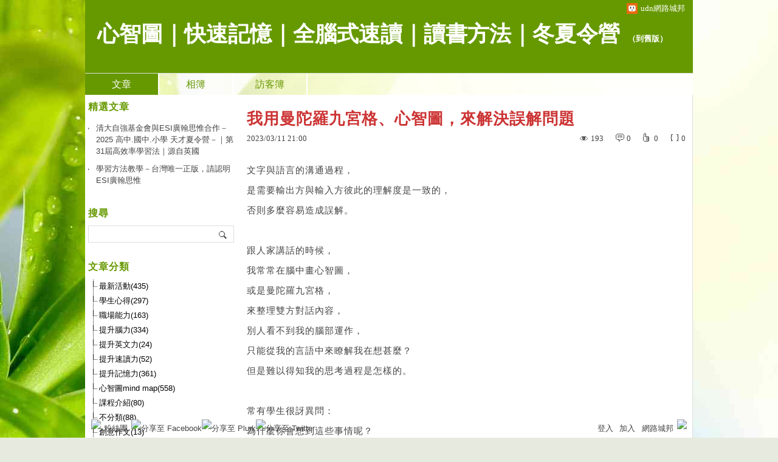

--- FILE ---
content_type: text/html;charset=UTF-8
request_url: https://blog.udn.com/esi1314/178211099
body_size: 15971
content:
<!DOCTYPE HTML PUBLIC "-//W3C//DTD HTML 4.01 Transitional//EN" "http://www.w3.org/TR/html4/loose.dtd">
<html><head>
<meta http-equiv="Content-Type" content="text/html; charset=utf-8">
<meta http-equiv="X-UA-Compatible" content="IE=EmulateIE10"/>
<link href="https://g.udn.com.tw/upfiles/B_ED/PSN_STYLE/layout_style247.css" rel="stylesheet" type="text/css">
<style>
#article_show_content p {
  margin: 0 0 1em 0;   /* 段落間距 */
  line-height: 1.2;     /* 行距比例 */
}
</style><link rel="canonical" href="https://blog.udn.com/esi1314/178211099"/>
<title>我用曼陀羅九宮格、心智圖&#xff0c;來解決誤解問題 - 心智圖｜快速記憶｜全腦式速讀｜讀書方法｜冬夏令營 - udn部落格</title>
<meta property="og:image" content="https://g.udn.com.tw/community/img/common_all/blog_ogimg.jpg"/>
<meta property="og:type" content="article"/>
<meta property="og:description" content="文字與語言的溝通過程， 是需要輸出方與輸入方彼此的理解度是一致的， 否則多麼容易造成誤解。   跟人家講話的時候， 我常常在腦中畫心智圖， 或是曼陀羅九宮格， 來整理雙方對話內容， 別人看不到我的腦部..."/>
<meta name="description" content="文字與語言的溝通過程， 是需要輸出方與輸入方彼此的理解度是一致的， 否則多麼容易造成誤解。   跟人家講話的時候， 我常常在腦中畫心智圖， 或是曼陀羅九宮格， 來整理雙方對話內容， 別人看不到我的腦部..."/>
<meta property="og:url" content="https://blog.udn.com/esi1314/178211099"/>
<meta property="og:title" content="我用曼陀羅九宮格、心智圖&#xff0c;來解決誤解問題 - 心智圖｜快速記憶｜全腦式速讀｜讀書方法｜冬夏令營 - udn部落格"/>
<meta property="fb:app_id" content="373444014290"/>
<meta http-equiv="content-language" content="zh-Hant-TW">
<meta property="fb:pages"content="400995531941" />
<link rel="shortcut icon" type="image/x-icon" href="https://g.udn.com.tw/community/img/common_all/favicon.png" />
<link href='https://g.udn.com.tw/community/img/common_all/favicon.png' rel='icon' type='image/x-icon'/>
<script type="text/javascript" src="https://g.udn.com.tw/community/js/ugc_2011/jquery.js"></script>
<script type="text/javascript" src="https://g.udn.com.tw/community/js/ugc_2011/jquery.idTabs.min.js"></script>
<script type="text/javascript" src="https://g.udn.com.tw/community/js/ugc_2011/jquery.lazyload.mini.js"></script>
<script type="text/javascript" charset="utf-8">
jQuery(document).ready(function(jQuery){
  jQuery(".lazyload_fadeIn img").lazyload({
		placeholder : "https://g.udn.com.tw/community/img/ugc_2011/grey.gif",
		effect : "fadeIn"
  });
});
</script>
<link rel="stylesheet" href="https://g.udn.com.tw/community/js/ugc_2011/prettyPhoto/css/prettyPhoto.css" type="text/css" media="screen" charset="utf-8">
<script src="https://g.udn.com.tw/community/js/ugc_2011/prettyPhoto/js/jquery.prettyPhoto.js" type="text/javascript" charset="utf-8"></script>
<script type="text/javascript" charset="utf-8">
	jQuery(document).ready(function(){
		if( jQuery("a[rel^='prettyPhoto']" ) ){
			jQuery("a[rel^='prettyPhoto']").prettyPhoto();
		}
	});
</script>
<!-- per project includes -->
<link rel="stylesheet" href="https://g.udn.com.tw/community/js/ugc_2011/tipsy-0.1.7/src/stylesheets/tipsy.css" type="text/css" />
<script type="text/javascript" src="https://g.udn.com.tw/community/js/ugc_2011/tipsy-0.1.7/src/javascripts/jquery.tipsy.js"></script>
<script type="text/javascript" charset="utf-8">
jQuery(document).ready(function() {
	if( jQuery('[title]') ){
		jQuery('[title]').tipsy();
	}
});
</script>
<!-- end per project includes -->
<script type="text/javascript" charset="utf-8">
// 寬窄欄中間那條線條要跟著到底
/*jQuery(document).ready(function(){
	if( jQuery("#content") ){
		if (jQuery("#content").height() < jQuery('#wrapper').outerHeight(true) ) {jQuery("#content").height( jQuery('#wrapper').outerHeight(true) );}
	}
});*/
</script>
<script src="https://g.udn.com.tw/community/js/jquery-ui-1.8.8.custom.min.js"></script>
<!-- Begin comScore Tag -->
<script>
  var _comscore = _comscore || [];
  _comscore.push({ c1: "2", c2: "7390954" });
  (function() {
    var s = document.createElement("script"), el = document.getElementsByTagName("script")[0]; s.async = true;
    s.src = (document.location.protocol == "https:" ? "https://sb" : "http://b") + ".scorecardresearch.com/beacon.js";
    el.parentNode.insertBefore(s, el);
  })();
</script>
<noscript>
  <img src="http://b.scorecardresearch.com/p?c1=2&c2=7390954&cv=2.0&cj=1" />
</noscript>
<!-- End comScore Tag -->
<script src="https://p.udn.com.tw/upf/static/common/udn-fingerprint.umd.js?2024112501"></script>
<script>function getCookie(name) {
 var value = "; " + document.cookie;
 var parts = value.split("; " + name + "=");
 if (parts.length == 2) return parts.pop().split(";").shift();
}
var _ga = getCookie('_ga');
var _gaA = _ga.split(".");
var google_id = '';
for (i=2;i<_gaA.length;i++) google_id = google_id+_gaA[i]+'.';
var user_id = getCookie("udnland");
if (typeof user_id === 'undefined') user_id = '';
google_id = google_id.substring(0,google_id.length-1);</script><script>var cat = "[]";
cat = ['blog','blog','','',''];
var auth_type = "未登入";
if(user_id != ""){
 auth_type = "已登入_會員";
}
window.dataLayer = window.dataLayer || [];  
dataLayer.push({
 'user_id': user_id,
 'google_id': google_id,
 'cat': cat,
 'content_tag': '',
 'auth_type': auth_type,
 'publication_date': '',
 'content_level':'',
 'ffid': JSON.parse(localStorage.getItem('UDN_FID'))?.FFID,
 'dfid': JSON.parse(localStorage.getItem('UDN_FID'))?.DFID 
});
</script><!-- Data Layer --><!-- Google Tag Manager -->
<script>(function(w,d,s,l,i){w[l]=w[l]||[];w[l].push({'gtm.start':
new Date().getTime(),event:'gtm.js'});var f=d.getElementsByTagName(s)[0],
j=d.createElement(s),dl=l!='dataLayer'?'&l='+l:'';j.async=true;j.src=
'https://www.googletagmanager.com/gtm.js?id='+i+dl;f.parentNode.insertBefore(j,f);
})(window,document,'script','dataLayer','GTM-MZ7WJTV');</script>
<!-- End Google Tag Manager -->
<script>
async function fetchData() {
  try {
    const response = await fetch('/v1/getCK.jsp');
    if (response.ok) {
      return await response.text();
    } else {
      throw new Error('Network response was not ok.');
    }
  } catch (error) {
    console.error('There was a problem with the fetch operation:', error);
  }
}

function analyCookies() {
  let cookies = document.cookie.split(';');
  let cookieList = [];

  for (let i = 0; i < cookies.length; i++) {
    let cookie = cookies[i].trim();
    let [name, value] = cookie.split('=');
    let size = cookie.length;
    cookieList.push({ name, value, size });
  }

  return cookieList;
}

function getTotalCookieSize(cookieList) {
  let totalSize = 0;

  for (let i = 0; i < cookieList.length; i++) {
    totalSize += cookieList[i].size;
  }

  return totalSize;
}

function deleteLargestCookie(cookieList) {
  let largestSize = 0;
  let largestIndex = -1;

  for (let i = 0; i < cookieList.length; i++) {
    if (cookieList[i].size > largestSize) {
      largestSize = cookieList[i].size;
      largestIndex = i;
    }
  }

  if (largestIndex !== -1) {
    document.cookie = cookieList[largestIndex].name + '=; expires=Thu, 01 Jan 1970 00:00:00 UTC; path=/; domain=udn.com;';
  }
}

(async () => {

  let cookieList = analyCookies();
  let totalSize = getTotalCookieSize(cookieList);

  if (totalSize > 7000) {
     await fetchData();   
    deleteLargestCookie(cookieList);
  }
})();

</script>
<script type="text/javascript" charset="utf-8">
	// 閒置頁面
	jQuery(document).ready(function(){
		jQuery('body,#show_box').click(function ()
		{	
			jQuery('#show_box').hide();
		});
		jQuery('body').click();
	});	

	var timeoutHandle = null;
	if( jQuery(window).width() > 749 )
	{
		idleState = false;
		idleWait = 300000; /* 5'm */
		//idleWait = 60000; /* 60's */
		jQuery(document).bind('mousemove click keydown scroll', function ()
		{	
			clearTimeout(timeoutHandle);
			timeoutHandle = setTimeout(function() {		
				jQuery( this ).show_box( '/v1/blog/idle.jsp' );				
				// ga
				_gaq.push(['_trackEvent', 'Idlepage_blog', 'popup', 'esi1314']);
			}, idleWait);
		});
		jQuery("body").trigger("mousemove");
	}

	/* 居中 */
	jQuery.fn.center = function () {
		var innerHeight = 430;
		var outerWidth = 860;
		var offsetWidth = 0;
		if ( this.innerHeight() != null && this.innerHeight() > 0 ) innerHeight = this.innerHeight();		
		if ( this.outerWidth() != null && this.outerWidth() > 0 ) outerWidth = this.outerWidth();
		if ( jQuery('#container').width() > 980 && jQuery('#container').width() < 1300 ) {
			offsetWidth = (jQuery(window).width() - jQuery('#container').width()) / 4;
		}
		this.css("position","absolute");
		this.css("top", Math.max(0, ((jQuery(window).height() - innerHeight) / 2) + jQuery(window).scrollTop()) + "px");
		this.css("left", Math.max(0, ((jQuery(window).width() - outerWidth) / 2) + jQuery(window).scrollLeft() - offsetWidth ) + "px");
		return this;
	}	

	jQuery.fn.show_box = function ( url ) {
		jQuery('#show_box').stop(true, true).load( url , function() {
			jQuery('#show_box .close').click(function () {		
				jQuery('#show_box').hide();
			});
		});
		jQuery('#show_box').fadeIn();	
	}
</script></head>
<body class="article">
<script>
			jQuery(document).ready(function()
			  {
				jQuery(document).bind("contextmenu",function(event){
				  return false;
				});
				jQuery(document).bind("selectstart",function(event){
				  return false;
				});				
			});
		</script>
<script type="text/javascript">
var maxArray = 8;
var action_status = new Array(maxArray+10);	
	function doGet( code, myUrl,message ) {
	if ( code > maxArray ) return;
	if ( action_status[code] == -1 ) { alert( " 您已"+message+"！"); return ;}
	   if ( myUrl == null || myUrl.indexOf("uid") ==  -1 ) return ;
	    jQuery.ajax( { 	type: "get",url: myUrl,cache: false, 
				success: function(msg) {
                if ( msg.length < 12 && msg.indexOf('會員') != -1 )
                 {				
				if ( confirm(msg) ) {
				var location=("https://member.udn.com/member/login.jsp?site=blog&redirect=https://blog.udn.com/uid=esi1314&f_ART_ID=178211099" );
                window.location.href = location;
                window.status=('Connecting to ' + "/v1/blog/article/article_show.jsp" + '  Please wait........');
                   } }	
                else
                { if ( msg.indexOf('已完成') != -1 )  action_status[code] = -1 ;
                  alert(msg);
                }				   
				}
			} ); 	
	}
	var page4view = 0 ;
	function getPage( pages , urlPara ) {
 var myUrl = "/blog/article/article_list_head_ajax.jsp"+"?uid="+"esi1314" ;
	  if ( pages < 0 )  {  pages = page4view  ;}
	   myUrl =  myUrl + "&pno="+pages ;
	   page4view = pages ;
	   if ( urlPara.length > 1 ) myUrl = myUrl+"&"+encodeURI(urlPara);
	    jQuery.ajax( { 	type: "get",url: myUrl,cache: false, 
				success: function(msg) { 
				document.getElementById('content').innerHTML =  msg;
				scrollTo(0,findPos(document.getElementById('content')) );
				}
			} ); 	
	}
function findPos(obj) {
	var curtop = 0;
	if (obj.offsetParent) {
		do {
			curtop += obj.offsetTop;
		} while (obj = obj.offsetParent);
	return [curtop];
	}
}
function check_page( grid ) {
 var pag_no = form_pagegoto.page_go.value;
    getPage(  pag_no-1, grid );
 }
function doNothing(){ return void(0); }
function popitup(url) { newwindow = window.open(url); }
function SetCwinHeight( obj ){
	//var iframeid=document.getElementById(myid); //iframe id
	var iframeid=obj; //iframe id
	if(document.getElementById){   
		if(iframeid && !window.opera){   
			if(iframeid.contentDocument && iframeid.contentDocument.body.offsetHeight){  
				iframeid.height = iframeid.contentDocument.body.offsetHeight+10; 
				//setTimeout( "SetCwinHeight( iframeid )", 7000 );
			}else if(iframeid.Document && iframeid.Document.body.scrollHeight){ 
				iframeid.height = iframeid.Document.body.scrollHeight+10;   
			}
		}
	}
}
function SetCwinHeightIframe( obj ){
	//var customIframe=document.getElementById(myid); //iframe id
	var customIframe = document.getElementById(obj); //iframe
	if( customIframe ){
		if(customIframe && !window.opera){
			if(customIframe.contentDocument && customIframe.contentDocument.body.offsetHeight){  
				customIframe.height = customIframe.contentDocument.body.offsetHeight+10; 
				//alert( customIframe.contentDocument.body.offsetHeight );
				//setTimeout( "SetCwinHeight( customIframe )", 7000 );
			}else if(customIframe.Document && customIframe.Document.body.scrollHeight){ 
				customIframe.height = customIframe.Document.body.scrollHeight+10;   
			}
		}
	}
}
</script><div id="top">

	<div id="top_body">

		<!--<script type="text/javascript">
		 jQuery(document).ready(function() {
			 jQuery(".topMenuAction").click( function() {
				 if (jQuery("#openCloseIdentifier").is(":hidden")) {
					 jQuery("#top_slider").animate({ 
						marginTop: "-212px"
						 }, 500 );
					// jQuery("#openCloseWrap span").html('+');
					 jQuery("#openCloseIdentifier").show();
				 } else {
					 jQuery("#top_slider").animate({ 
						marginTop: "0px"
						 }, 500 );
					// jQuery("#openCloseWrap span").html('-');
					 jQuery("#openCloseIdentifier").hide();
				 }
			 });  
		});
		</script>-->

		<div id="openCloseIdentifier"></div>

		<div id="top_slider">
			<div id="top_slider_content">Contents ...</div>
			<a id="logo_top_udn" href="http://udn.com"></a>
			<a href="https://blog.udn.com" class="topMenuAction" id="openCloseWrap">udn網路城邦</a>
		</div>
		<!-- /#top_slider --> 
	</div>
	<!-- /#top_body -->
	
</div>
<!-- /#top --><div id="context"><div id="container"><!-- header --><!-- Google Tag Manager (noscript) -->
<noscript><iframe src="https://www.googletagmanager.com/ns.html?id=GTM-MZ7WJTV"
height="0" width="0" style="display:none;visibility:hidden"></iframe></noscript>
<!-- End Google Tag Manager (noscript) -->
<div id="show_box"></div>
<div id="header">
	<div id="header_body">
		<div id="header_name"><a href="https://blog.udn.com/esi1314">心智圖｜快速記憶｜全腦式速讀｜讀書方法｜冬夏令營</a><span id="old_blog">　（<a href="http://classic-blog.udn.com/esi1314">到舊版</a>）</span></div>

		<div id="header_description"></div>
		<!-- /#header_description -->

	</div>
	<!-- /#header_body -->
	
</div>
<!-- /#header --><!-- /header -->
<div id="menubar"><div id="menubar_body"><div id="menu"><dl>
<dt id="menu_1" class='on'><a href="https://blog.udn.com/esi1314/article">文章</a></dt><dt id="menu_2" ><a href="https://album.udn.com/esi1314">相簿</a></dt><dt id="menu_3" ><a href="https://blog.udn.com/esi1314/guestbook">訪客簿</a></dt></dl></div></div></div><div id="hills"></div>
<div id="wrapper"><div id="main"><div id="main_head"></div><div id="main_body"><div id="main_body_cont"><div id="content">
<div id="article_show"><div id="article_show_body"><div class="article_content_labels"> 
</div>
<div class="article_topic">我用曼陀羅九宮格、心智圖&#xff0c;來解決誤解問題</div>
<div class="article_datatime"><span class="yyyy">2023</span><span class="mm"><span class="slash">/</span>03</span><span class="dd"><span class="slash">/</span>11</span> <span class="hh">21</span><span class="ii"><span class="semicolon">:</span>00</span><!--<span class="ss"><span class="semicolon">:</span>00</span>--></div>
<div class="article_count">
<div class="article_count_view" title="瀏覽"><span>瀏覽</span>193</div>
<div class="article_count_comm" title="迴響" id="reply_msg"><span>迴響</span>0</div>
<div class="article_count_like" title="推薦"><span>推薦</span>0</div>
<div class="article_count_quote" title="引用"><span>引用</span>0</div>
</div>
<div id="article_show_content">
<p class="MsoNormal"><span style="font-family:, serif">文字與語言的溝通過程&#xff0c;</span></p>
<p class="MsoNormal"><span style="font-family:, serif">是需要輸出方與輸入方彼此的理解度是一致的&#xff0c;</span></p>
<p class="MsoNormal"><span style="font-family:, serif">否則多麼容易造成誤解。</span></p>
<p class="MsoNormal"> </p>
<p class="MsoNormal"><span style="font-family:, serif">跟人家講話的時候&#xff0c;</span></p>
<p class="MsoNormal"><span style="font-family:, serif">我常常在腦中畫心智圖&#xff0c;</span></p>
<p class="MsoNormal"><span style="font-family:, serif">或是曼陀羅九宮格&#xff0c;</span></p>
<p class="MsoNormal"><span style="font-family:, serif">來整理雙方對話內容&#xff0c;</span></p>
<p class="MsoNormal"><span style="font-family:, serif">別人看不到我的腦部運作&#xff0c;</span></p>
<p class="MsoNormal"><span style="font-family:, serif">只能從我的言語中來瞭解我在想甚麼&#xff1f;</span></p>
<p class="MsoNormal"><span style="font-family:, serif">但是難以得知我的思考過程是怎樣的。</span></p>
<p class="MsoNormal"> </p>
<p class="MsoNormal"><span style="font-family:, serif">常有學生很訝異問&#xff1a;</span></p>
<p class="MsoNormal"><span style="font-family:, serif">為什麼你會想到這些事情呢&#xff1f;</span></p>
<p class="MsoNormal"><span style="font-family:, serif">你對一件事的分析這麼簡單且多元&#xff0c;</span></p>
<p class="MsoNormal"><span style="font-family:, serif">是怎麼辦到的&#xff1f;</span></p>
<p class="MsoNormal"><span style="font-family:, serif">聽別人講都講不清楚的事情&#xff0c;</span></p>
<p class="MsoNormal"><span style="font-family:, serif">怎麼你一說就變得很簡單&#xff1f;</span></p>
<p class="MsoNormal"> </p>
<p class="MsoNormal"><span style="font-family:, serif">我沒甚麼訣竅&#xff0c;</span></p>
<p class="MsoNormal"><span style="font-family:, serif">每天運用曼陀羅與心智圖而已。</span></p>
<p class="MsoNormal"><span style="font-family:, serif">&#xff08;取自《曼陀羅九宮格思考法》&#xff09;</span></p>
<p class="MsoNormal"> </p>
<p class="MsoNormal"> </p>
<p class="MsoNormal"><span style="font-family:, serif">&#xff03;曼陀羅思考法</span></p>
<p class="MsoNormal"><span style="font-family:, serif">&#xff03;九宮格思考法</span></p>
<p class="MsoNormal"><span style="font-family:, serif">&#xff03;</span>madal</p>
<p class="MsoNormal"><span style="font-family:, serif">&#xff03;</span>manda la</p>
<p class="MsoNormal"><span style="font-family:, serif">&#xff03;系統思考</span></p>
<p class="MsoNormal"><span style="font-family:, serif">&#xff03;多層次思考法</span></p>
<p class="MsoNormal"><span style="font-family:, serif">&#xff03;</span>3X3<span style="font-family:, serif">思考法</span></p>
<p class="MsoNormal"> </p>
</div></div></div><!-- /#article_show -->
<div class="article_tags"><a href="/search/search.jsp?uid=esi1314&select=5&Keywords=曼陀羅九宮格思考法教學訓練課程">曼陀羅九宮格思考法教學訓練課程</a>
<a href="/search/search.jsp?uid=esi1314&select=5&Keywords=曼陀羅創意教學訓練課程">曼陀羅創意教學訓練課程</a>
<a href="/search/search.jsp?uid=esi1314&select=5&Keywords=曼陀羅思考法創意訓練教學課程">曼陀羅思考法創意訓練教學課程</a>
<a href="/search/search.jsp?uid=esi1314&select=5&Keywords=曼陀羅時間管理法教學訓練課程">曼陀羅時間管理法教學訓練課程</a>
<a href="/search/search.jsp?uid=esi1314&select=5&Keywords=曼陀羅思考法">曼陀羅思考法</a>
<a href="/search/search.jsp?uid=esi1314&select=5&Keywords=曼陀羅九宮格思考法">曼陀羅九宮格思考法</a>
<a href="/search/search.jsp?uid=esi1314&select=5&Keywords=九宮格思考法">九宮格思考法</a>
<a href="/search/search.jsp?uid=esi1314&select=5&Keywords=madal">madal</a>
<a href="/search/search.jsp?uid=esi1314&select=5&Keywords=manda la">manda la</a>
<a href="/search/search.jsp?uid=esi1314&select=5&Keywords=系統思考">系統思考</a>
<a href="/search/search.jsp?uid=esi1314&select=5&Keywords=多層次思考法">多層次思考法</a>
<a href="/search/search.jsp?uid=esi1314&select=5&Keywords=3X3思考法">3X3思考法</a>
</div><div id="tools" class="clearfix">
<div id="tools_body">
<span id="to_response_btn" class="to_response"><a href="#echo_response">回覆</a></span>
<span class="recommend"><a href="javascript:pushArt();">推薦</a></span><span class="quote"><a href="javascript:doNothing()">引用</a><dl>
<dt><a href="https://blog.udn.com/article/article_quote.jsp?uid=esi1314&f_ART_ID=178211099&iframe=true&width=808&height=246" rel="prettyPhoto[whoquote]" >有誰引用</a></dt>
<dt><a href="https://blog.udn.com/manage/article/mag_post.jsp?xid=&f_ART_URL=https%3A%2F%2Fblog.udn.com%2Fesi1314%2F178211099&f_TB_URL=https%3A%2F%2Fblog.udn.com%2Farticle%2Ftrackback.jsp%3Fuid%3Desi1314%26aid%3D178211099&f_TB_TITLE=%E6%88%91%E7%94%A8%E6%9B%BC%E9%99%80%E7%BE%85%E4%B9%9D%E5%AE%AE%E6%A0%BC%E3%80%81%E5%BF%83%E6%99%BA%E5%9C%96%26%23xff0c%3B%E4%BE%86%E8%A7%A3%E6%B1%BA%E8%AA%A4%E8%A7%A3%E5%95%8F%E9%A1%8C">我要引用</a></dt>
<dt><a href="https://blog.udn.com/article/article_quote_url.jsp?uid=esi1314&f_ART_ID=178211099&iframe=true&width=728&height=156" rel="prettyPhoto[quoteurl]">引用網址</a></dt>
</dl></span><!--<a href="/article/article_forward.jsp?f_TITLE=我用曼陀羅九宮格、心智圖&#xff0c;來解決誤解問題&f_ART_ID=178211099&uid=esi1314&iframe=true&width=728&height=252" rel="prettyPhoto[forward]" class="forward">轉寄</a>-->
<a href="/article/article_print.jsp?uid=esi1314&f_ART_ID=178211099&f_CODE=1768979873018" class="print">列印</a>
</div></div>
<div id="also"><div id="also_all">全站分類：<a href="/blog/rank/article_rank.jsp?f_type=uf">知識學習</a><span>｜</span>
<a href="/blog/rank/article_rank.jsp?f_type=uf&f_sub_type=uf4">商業管理</a></div>
<div id="also_my">自訂分類：<a href="https://blog.udn.com/esi1314?f_ART_CATE=543755">好書推薦</a></div>
上一則： <a href="/esi1314/178603850">Q&amp;A《超圖解10倍速影像閱讀法》&#xff0c;作者胡雅茹親自回答</a><br>下一則： <a href="/esi1314/178140646">「成功」&#xff0c;是指你達成了你的目標</a><br></div>
<div id="interest"><div id="interest_head">你可能會有興趣的文章：</div>
<div id="interest_body" class="only_title">
<dl><dt><a href="https://blog.udn.com/esi1314/185291663">
春節心智圖&#xff1a;家庭、文化與自我整合</a></dt><dt><a href="https://blog.udn.com/esi1314/185193611">
「過年」的心智圖</a></dt><dt><a href="https://blog.udn.com/esi1314/184945561">
用「心智圖」為職涯與家庭&#xff0c;找到黃金交會點.</a></dt><dt><a href="https://blog.udn.com/esi1314/184812329">
用心智圖來檢視性別平等</a></dt><dt><a href="https://blog.udn.com/esi1314/184613983">
活用心智圖&#xff0c;做家務不再毫無次序&#xff01;</a></dt><dt><a href="https://blog.udn.com/esi1314/184396808">
用心智圖打造健康防護網</a></dt></dl></div></div>
<div id="_popIn_recommend"></div>
<script type="text/javascript">

    (function() {

        var pa = document.createElement('script'); pa.type = 'text/javascript'; pa.charset = "utf-8"; pa.async = true;

        pa.src = window.location.protocol + "//api.popin.cc/searchbox/udn_blog.js";

        var s = document.getElementsByTagName('script')[0]; s.parentNode.insertBefore(pa, s);

    })(); 

</script>


<div class="fb-comments" data-href="https://blog.udn.com/esi1314/178211099" data-numposts="3"></div>
<!-- /.fb-comments -->
<div id="response">
</div>
<script type="text/javascript" >
var curPage = -1;
function closePrettyPhotoIframe(){
//alert("closePrettyPhotoIframe - article_reply curPage= "+curPage);
	jQuery.prettyPhoto.close();
    replyMethod( curPage);
//	setTimeout("location.reload()", 100);
}
function set_curPage( my_pages ){ curPage = my_pages; }
 function closeForward(){
    alert( "信件已寄出." );
    jQuery.prettyPhoto.close();
        }

</script><script type="text/javascript" src="/jscript/tiny_mce/tiny_mce.js"></script>
<script type="text/javascript" src="/jscript/tiny_mce/tiny_mce_init.js"></script>
<form method="POST" name="frmMgNews" accept-charset="UTF-8" onSubmit="return checkInput()" >
<a name="echo_response"></a>
<div id="echo"><div id="echo_head" class="head">發表迴響</div><!-- /#echo_head--><div id="echo_body" class="body">
<div id="unsignin"><input name="unick" type="text" id="unick" value="暱稱" class="input_box">
<input name="email" type="text" id="email" value="E-Mail" class="input_box"> <input name="myurl" type="text" id="myurl" value="URL" class="input_box"><br>
<span class="signopen"><a href="https://member.udn.com/member/login.jsp?site=blog&redirect=https://blog.udn.com/esi1314/178211099">會員登入</a><!-- <dl>-->
<script type="text/javascript" >
//*		document.write('<dt><a href="javascript:window.location.href=\'https://member.udn.com/member/login.jsp?site=blog&redirect='+encodeURIComponent(window.location.href)+'\'" >udn</a></dt>'); */
</script>
<!--<dt><a href="####">facebook</a></dt><dt><a href="####">google</a></dt><dt><a href="####">yahoo</a></dt></dl>-->
</span></div><div id="htmlarea"><textarea name="art_body" id="art_body" cols="76" rows="15" class="mceAdvanced" ></textarea></div>
<div id="set"><label><input type="text" name="rand_num1" id="rand_num1" size="1" value="1" readonly="true"> + <input type="text" name="rand_num2" id="rand_num2" size="1" value="5" readonly="true"> = <input type="text" name="reply_key" id="reply_key" size="1" maxlength="2" value="">
								    ※ 請計算輸入數字</label>
<!--<label><input name="f_SEC_FLAG" type="checkbox" value="N">悄悄話</label>--></div><!-- /#set -->
<div class="button_align"><button type="submit" ><span>送出迴響</span></button></div></div><div id="echo_foot" class="foot"></div></div><!-- /#echo -->
<script type="text/javascript" >
		jQuery(function(){
			/* 加入 input 類型為 text, password 元件的聚焦事件 */
			jQuery("#echo_body :text , #set :password").focus(function(){
				/* 將這些物件聚焦時的 css */
				jQuery(this).css({background: "#fffceb"});
			});
			/* 加入 input 類型為 text, password 元件的失焦事件 */
			jQuery("#echo_body :text , #set :password").blur(function(){
				/* 將這些物件失焦時的 css */
				jQuery(this).css({background: "#fff"});
			});
			// 驗證表單內命名為的元件是否有值，若無則顯示提示文字。
			jQuery("#unick").focus( function(){
			 if ( jQuery(this).val() == "暱稱" ) 	jQuery(this).val('');
			})
			jQuery("#unick").blur( function(){
				if(jQuery(this).val() == "")
				{
					jQuery(this).val("暱稱").css({ color:"#f00" , border:"1px solid #f00" }).fadeIn();
				}
			})
			jQuery("#email").focus( function(){ 
				 if ( jQuery(this).val() == "E-Mail" ) jQuery(this).val('');
			})
			jQuery("#email").blur( function(){
				if(jQuery(this).val() == "") jQuery(this).val("E-Mail").css({ color:"#f00" , border:"1px solid #f00" }).fadeIn();
			})

			jQuery("#myurl").focus( function(){
			  if ( jQuery(this).val() == "URL" )	jQuery(this).val('');
			})
			jQuery("#myurl").blur( function(){
				if(jQuery(this).val() == "")
				{
					jQuery(this).val("URL").css({ color:"#f00" , border:"1px solid #f00" }).fadeIn();
				}
			})
			
			jQuery("#codeimg").focus( function(){
				jQuery(this).val('');
			})
			jQuery("#codeimg").blur( function(){
				if(jQuery(this).val() == "")
				{
					jQuery(this).val("請輸入").css({ color:"#f00" , border:"1px solid #f00" }).fadeIn();
				}
			})
		})
		</script>
</form>
<SCRIPT LANGUAGE=javascript >
<!--
    var fobj = document.frmMgNews;
	var reply_user = "esi1314";
    var reply_total = 0;
	var mb = false;
    function checkInput( ) {
    var member = "" ;
if ( member == '5b31f778' || member == '34a9de9c' || member == 'yiyi010811web47')	alert('checkInput begin');
    var ccontents = ""; 
	if ( mb == false ) {
if ( member == '5b31f778' || member == '34a9de9c' || member == 'yiyi010811web47')	alert('checkInput mobile false');		
		 ccontents = tinyMCE.get('art_body').getContent() ;
if ( member == '5b31f778' || member == '34a9de9c' || member == 'yiyi010811web47')	alert('checkInput after get content');		 
	} else {
if ( member == '5b31f778' || member == '34a9de9c' || member == 'yiyi010811web47')	alert('checkInput mobile true');		
		ccontents = fobj.art_body.value;
if ( member == '5b31f778' || member == '34a9de9c' || member == 'yiyi010811web47')	alert('checkInput after get content');		
	}	
    if ( ccontents == "" ) { alert( "內文 不可為空白 !" ); return false;   }
if ( member == '5b31f778' || member == '34a9de9c' || member == 'yiyi010811web47')	alert('checkInput after check content empty');
    if ( ccontents.length > 2400 ) { alert( "回應內容（包括HTML指令）長度不可超過 2400 字 !" );  return false; }
if ( member == '5b31f778' || member == '34a9de9c' || member == 'yiyi010811web47')	alert('checkInput after check content length');	
	var sign_flag = "N" ;
    var whomUrl = "uid="+"esi1314"+"&topic_id="+178211099 ;
    if ( member.length == 0 ) {
	  if ( fobj.unick.value == ""  || fobj.unick.value == "暱稱" ) {
		    alert( "email 不可為空白或暱稱 !" );
		    fobj.unick.focus();
		    return false; 	}
	  whomUrl = whomUrl + "&art_author="+fobj.unick.value;
      if ( fobj.email.value != "" && fobj.email.value != "E-Mail" ) {
          ccontents = ccontents + "("+fobj.email.value+")";
  	    }
	  if (fobj.reply_key.value == "" ) {
		    alert( "檢查碼 不可為空白 !" );
		    fobj.reply_key.focus();
		    return false; 	}
	  whomUrl = whomUrl + "&reply_key="+fobj.reply_key.value+"&rand_num1="+fobj.rand_num1.value+"&rand_num2="+fobj.rand_num2.value;	
	 }
	 else
	 {
	  if ( fobj.f_SHOW_SIGN.checked == true )
       sign_flag = "Y" ;
	  whomUrl = whomUrl + "&f_SHOW_SIGN="+sign_flag
	 }
//	 if ( reply != "" ) {  alert( "已發表過,如要再發表,請重新讀取(下載)網頁 !" ); return false;  }
	 var sec_flag = "0" ;
 	 whomUrl = whomUrl+"&art_body="+ encodeURIComponent(ccontents) +"&f_CODE="+"1768979873029"+"&art_topic="+"&f_SEC_FLAG="+sec_flag;
if ( member == '5b31f778' || member == '34a9de9c' || member == 'yiyi010811web47')	alert('checkInput before ajax call');		 
     jQuery.ajax( { url: "/blog/article/article_addart_ajax.jsp", type: "POST", data: whomUrl,dataType: "text" ,
		 success: function(msg){
if ( member == '5b31f778' || member == '34a9de9c' || member == 'yiyi010811web47')	alert('checkInput ajax post success');			 
				//if( msg.length < 50 ){
					if ( msg.indexOf("Incorrect") != -1 ) msg = "內容含特殊字或圖 請檢查！";
					alert( msg );
					if( msg.indexOf("發表完成") != -1 || msg.indexOf("擱置過久") != -1 ){
						//every thing is for firefox cache ---
						if ( mb == false ) { 
							tinyMCE.get('art_body').setContent(" ") ; 
						} else {
							jQuery("#art_body").val("") ;
						}
						//if ( reply_user == "memberfred")
						//{ //alert(document.getElementById('reply_msg').innerHTML); 
							  //}
						//else
						//window.location.href = 'https://blog.udn.com/esi1314/178211099?1768979873029#response'; 
						//      history.go(0); 
						reply_total ++;
						document.getElementById('reply_msg').innerHTML = "<span>迴響</span>"+reply_total;
						replyMethod( 0 ); 
					}	
				//}else{
				//	alert( "系統異常." );
				//}
				
		}
	} );
	return false;
}
-->
</SCRIPT>
<script type="text/javascript" > 
function replyMethod( page ) {
var myUrl = "/blog/article/article_reply_ajax.jsp?"+"uid=esi1314&f_ART_ID=178211099"+"&pno="+page;
jQuery.ajax( { type:"get",url: myUrl,cache: false, 
  success: function(transport){ 
document.getElementById('response').innerHTML =  transport; 
	var contentxt = "";
	var sign = 1 ;
	var ajax_whom = new Array(10);
	var ajax_url = new Array(10);
	var ajax_uid = new Array(10);
	var ajax_return = new Array(10);
	var ajax_index = 0 ;
	for ( ; sign > 0 ; )
     {
        sign = transport.indexOf("sign_" , sign+7 ) ;
		if ( sign != -1 )
		 {
		   var x1 = transport.indexOf("<SCRIPT" , sign+5 );
           if ( x1 > sign )
            {
            var whom = transport.substring(sign,sign+6) ;
		    var x2 = transport.indexOf("SCRIPT>" , x1+7 ); 
		    var myUrl = "http://blog"+transport.substring(x1+18,x2-3);
			var z0 = myUrl.indexOf("uid=" , 0 );
			var z1 = myUrl.indexOf("&" , z0+4 );
			if ( z1 != -1 )
			 ajax_uid[ajax_index] = myUrl.substring(z0+4,z1) ;
			else
			 {
			  z1 = myUrl.indexOf(" " , z0+4 );
			  if ( z1 != -1 )
			   ajax_uid[ajax_index] = myUrl.substring(z0+4,z1) ;
			  else
			   ajax_uid[ajax_index] = myUrl.substring( z0+4,myUrl.length ) ;
			 }
            ajax_whom[ajax_index] = whom ;
            ajax_url[ajax_index] = myUrl ;
//			new Ajax.Request( ajax_url[ajax_index],{   method: 'get',
			jQuery.ajax( { url: ajax_url[ajax_index], method: "get", cache: false, 
            onSuccess: function(myUrl_result) {
// link shall be put on head  on the this paeg for ajax not executing here to get css file			
// <link href=https://g.udn.com/community/img/css/uh_white.css rel=stylesheet type=text/css>
             var myResult = "";
// map for uid ---------- get uid to identify whom got ajax result ------------ 
             var my_index = 0 ;
             var me = "";
             for ( my_index = 0 ; my_index < ajax_index ; my_index ++ )
             {
			   var start = myUrl_result.indexOf( 'blog.udn.com/' , 0 )+13;
			   var my_uid = myUrl_result.substring( start,start+ajax_uid[my_index].length ) ;
              if ( ajax_whom[my_index] != "" && ajax_uid[my_index] ==  my_uid )
	           {
	             me = ajax_whom[my_index]; 
	             ajax_whom[my_index] = "";
	             break;
	          }
            }
// end of map for uid 
		 	 var y0 = 5 ;
			 var y1 = 5 ;
			 for ( ; y0 > 0 ;  )
			  {
               y0 = myUrl_result.indexOf("(" , y0 );
			   if ( y0 > y1 )
			    {
			       y1 = myUrl_result.indexOf(")" , y0+2 );
			       if ( y1 > y0 && y0 > 18 )
				    myResult = myResult + myUrl_result.substring(y0+2,y1-1) ;
				   y0 = y1 ;
			    }
			  }
             document.getElementById(me).innerHTML =  myResult; 		  
			 }
 			 } );
ajax_index ++ ;	 	 
		   }
		 }
     }
 }  }  );
 scrollTo(0,findPos(document.getElementById('response')) );
}
</script></div></div></div><div id="main_foot"></div></div>
<div id="sidebar"><div id="sidebar_head"></div><div id="sidebar_body"><div id="sidebar_body_cont">
<!--//精選-->
			<div id="myselected"><div id="myselected_head" class="head">精選文章</div><div id="myselected_body" class="body"><dl class="list">
<dt><a href="https://blog.udn.com/esi1314/7251553" >清大自強基金會與ESI廣翰思惟合作&#xff0d;2025 高中.國中.小學 天才夏令營&#xff0d;&#xff5c;第31屆高效率學習法&#xff5c;源自英國</a></dt>
<dt><a href="https://blog.udn.com/esi1314/5939107" >學習方法教學－台灣唯一正版，請認明ESI廣翰思惟</a></dt>
</dl></div><div id="myselected_foot" class="foot"></div></div><!--//搜尋-->
			<div id="search"><div id="search_head" class="head">搜尋</div>
<div id="search_body" class="body"><span>輸入關鍵字：</span><input name="f_KW" type="text" id="f_KW" class="input_box" onchange='javascript:doPsnSearch(1,"" );'  >
<button type="submit" onclick='javascript:doPsnSearch(1,"" );'>搜尋</button></div><div id="search_foot" class="foot"></div></div>
<script type="text/javascript">
	var domain =  "";
	function doPsnSearch( pages, urlPara) {
	  var f_KW=jQuery("#f_KW").attr("value");
	   if ( f_KW == '' || f_KW == ' ' )
	   {
	    alert("輸入關鍵字");
	    return;
	   }
    var myUrl = "/search/search_article_list_ajax.jsp?Keywords="+encodeURI(f_KW)+"&select="+"5"+"&uid="+"esi1314";
	if ( urlPara.length > 1 ) myUrl = myUrl+"&pno="+pages+urlPara;
	    jQuery.ajax( { 	type: "get",url: myUrl,cache: false, 
				success: function(msg) { 
				 if ( msg.indexOf("輸入錯誤") != -1 )  alert( msg )	;	
                  else
                   { 
				    document.getElementById("content").innerHTML =  msg;
				    scrollTo(0,findPos(document.getElementById("content")) );
				   }
				}
			} ); 	}
    function findPos(obj) {
	 var curtop = 0;
	 if (obj.offsetParent) {
		do {
			curtop += obj.offsetTop;
		} while (obj = obj.offsetParent);
	 return [curtop];
	}
}
</script><!--//文章分類-->
			<script type="text/javascript" src="https://g.udn.com.tw/community/js/ugc_2011/jstree/jquery.jstree.js"></script>
<div id="category">
	<div id="category_head" class="head">文章分類</div>
	<div id="category_list" class="body"></div>
	<div id="category_foot" class="foot" style="height: 30px">
		<div style="display:inline-block; width:50px"><a href="javascript:moveTree(-1)" id="artcatePrev" style="display:none;">prev</a></div>
</div>
</div>
<script type="text/javascript">
var itemName = "文章分類";
var totalPageNum = "1";
var curPage = 0;
var pId = "esi1314";
var fixTreeHeight = 0;

jQuery(function () {
	moveTree(1, 1);
});

function inctanceTree(){
	jQuery("#category_list").jstree({
		"html_data" : {
			"data" : jQuery("#category_list").html(),
            "ajax" : {
                "url" : "/blog/inc_2011/psn_artsubcate_ajax.jsp",
                "data" : function (n) {
                    return { id : n.attr ? n.attr("id") : 0, uid : pId };
                }
            }
        },
		"themes" : { "icons" : false,"dots" : true  },
		"plugins" : [ "themes", "html_data","ui" ]
	});
	jQuery("#category_list")
		.delegate("a", "click", function(e) {
			window.location=this;   
		});
}

function moveTree( num, init ){
	jQuery.get('/blog/inc_2011/psn_artcate_new_ajax.jsp'
				, {uid:pId, totalPageNum:totalPageNum, curPage:curPage, move:num, itemName:itemName}
				,"text")
		.done(function( data ) {
				jQuery("#category_list").hide();
				if( fixTreeHeight > 0 )
					jQuery("#category_list").css("height",fixTreeHeight);
				else
					jQuery("#category_list").css("height","720");
				jQuery("#category_list").html( data );
				inctanceTree();
				if( init == 1 ){
					jQuery("#category_list").fadeIn();
				}else{
					if( num < 0 )
						jQuery("#category_list").show('slide',{direction:'up'});
					else
						jQuery("#category_list").show('slide',{direction:'down'});
				}
				
				jQuery("#category_list").css("height","auto");
				curPage = curPage + num;
				managePrevNext();
				fixTreeHeight = jQuery("#category_list").height();
			})
		.fail(function() { console.log("系統異常..."); });
}

function managePrevNext(){
	if( (curPage-1) < 1 )
		jQuery("#artcatePrev").hide();
	else
		jQuery("#artcatePrev").show();

	if( (curPage+1) > totalPageNum )
		jQuery("#artcateNext").hide();
	else
		jQuery("#artcateNext").show();	
}
</script><!--//我推薦的文章-->
			<div id="myrecommend"><div id="myrecommend_head" class="head">我推薦的文章</div><div id="myrecommend_body" class="body"><dl class="list">
</dl></div><div id="myrecommend_foot" class="foot"></div></div>><!-- //作家-->
		<script type="text/javascript" src="https://g.udn.com.tw/community/js/ugc_2011/colorbox/jquery.colorbox-min.js"></script>
<script>
jQuery(document).ready(function (){
	jQuery(".iframe").colorbox({iframe:true, width:"80%", height:"80%", overlayClose: false});
});
function MM_jumpMenu(targ,selObj,restore){ //v3.0
  eval(targ+".location='"+"https://blog.udn.com"+"/"+selObj.options[selObj.selectedIndex].value+"'"); 
  if (restore) selObj.selectedIndex=0;
}

var lastTime = -100;

function sendAdd(){
	var today = new Date();
	today_hour = today.getHours();
	today_minute = today.getMinutes();
	var time = today_hour+''+today_minute;
	var account = 'esi1314';
	var relation = '1';
	var type = '76006';
	var desc = '';
	var fun = 'ADD';

	if( time - lastTime < 1 ){
		alert( "功能使用間隔太短，請等待一段時間再次使用" );
	}else{
		jQuery.post('/blog/manage/friend/mag_addpeople_ajax.jsp', 
			{ account: account, f_FRD_RELATION: relation, f_FRD_TYPE: type, f_FRD_DESC: desc, f_fun: fun }, 
			function( data ) {
				alert( data );
				lastTime = time;
			}
		).fail(function() { console.log("系統異常，無法加入好友..."); });
	}
}

function sendOrder(){
	var today = new Date();
	today_hour = today.getHours();
	today_minute = today.getMinutes();
	var time = today_hour+''+today_minute;
	var uid = 'esi1314';
	var m = 'ADD';

	if( time - lastTime < 1 ){
		alert( "功能使用間隔太短，請等待一段時間再次使用" );
	}else{
		jQuery.post('/blog/manage/friend/mag_order_ajax.jsp', 
			{ uid: uid, m: m }, 
			function( data ) {
				alert( data );
				lastTime = time;
			}
		).fail(function() { console.log("系統異常，無法訂閱..."); });
	}
}

function moreOption(){
	var profileMenuDisplay = jQuery("#profile_more_menu").css("display");
	console.log( "profileMenuDisplay: " + profileMenuDisplay );
	if( "none" == profileMenuDisplay ){
		jQuery("#profile_more_menu").slideDown();
	}else{
		jQuery("#profile_more_menu").hide();
	}
}
</script>
<div id="profile">
<div id="profile_head" class="head">
作家</div>
<div id="profile_more" onClick="moreOption()" ></div>
<!-- pls refer to jsp\include\user\header_login.jsp --><!-- <dt><a href="####">加入好友</a></dt>-->
<dl id="profile_more_menu">
<dt><a href="/blog/manage/friend/mag_people_list.jsp?auto=Y&extendAccount=esi1314" target="_blank">加入好友</a></dt>
<dt><a href="javascript:doGet( 0 ,'/blog/inc_2011/psn_push_blog_ajax.jsp?uid=esi1314&176897=1768979873049','推薦過此部落格')">推薦部落格</a></dt> 
<dt><a href="javascript:sendOrder()">訂閱關注</a></dt>
<dt><a href="https://blog.udn.com/esi1314/guestbook">留言給他</a></dt>
</dl>
<div id="profile_body" class="body">
<a href="https://blog.udn.com/esi1314">
<img width="90" height="90" src="https://g.udn.com.tw/upfiles/B_ES/esi1314/PSN_MAIN/f_esi1314_2.jpg?20180715112754" border="0"></a><br /><a href='https://blog.udn.com/esi1314/detail'>ESI全腦思考競爭力學院</a>
</div>
<div id="profile_foot" class="foot">
</div>
</div><!--//個人小檔案-->
			<div id="procount"><div id="procount_head" class="head" >個人小檔案</div>
<div id="procount_body" class="body"><dl><dt><span>部落格推薦</span>：<b>0</b></dt>
<!--<dt><span>粉絲數</span>：<b>StringUtil.formatNumber(xx)</b></dt>--><dt><span>等級</span>：<b>8</b></dt>
<dt><span>點閱人氣</span>：<b>333,847</b></dt><dt><span>本日人氣</span>：<b>16</b></dt>
<dt><span>文章創作</span>：<b>2,835</b></dt>	<dt><span>相簿數</span>：<b>8</b></dt></dl></div><div id="procount_foot" class="foot"></div></div><div id="rssb2b"><div id="rssb2b_head" class="head">RSS</div>
<div id="rssb2b_body" class="body"><a href="https://blog.udn.com/rss.jsp?uid=esi1314" id="rss_btn">RSS</a><a href="#" onClick="window.open('https://blog.udn.com/b2b.jsp?uid=esi1314','','scrollbars=yes,width=350,height=355')" id="b2b_btn">部落格聯播</a>
</div><div id="rssb2b_foot" class="foot"></div></div><div id="tags"><div id="tags_head" class="head">Google分析</div>
			<iframe id="custom_1"  src="/blog/inc_2011/psn_cutom_elem.jsp?elem=custom_1&uid=esi1314" onload='javascript:SetCwinHeight(this)' width="98%"  scrolling="no" frameborder="0"  allowTransparency="true"></iframe>
</div>
		</div><!-- /#sidebar_body_cont --></div><!-- /#sidebar_body --><div id="sidebar_foot"></div><!-- /#sidebar_foot --></div><!-- /#sidebar --></div><!-- /#wrapper --></div><!-- /#container -->
<div id="footer">
			
			<div id="footer_body">

				<div id="go_top"><a href="#top">▲top</a></div>

				<div id="footer_info">本部落格刊登之內容為作者個人自行提供上傳，不代表 udn 立場。</div>

				<div id="footer_link"><a target="_blank" href="http://event.udn.com/AD/">刊登網站廣告</a>︱<a target="_blank" href="http://co.udn.com/CORP/">關於我們</a>︱<a href="https://blog.udn.com/betablog">常見問題</a>︱<a href="https://member.udn.com/member/privacy.htm" target="_blank">服務條款</a>︱<a href="https://city.udn.com/service/doc/copyright.jsp">著作權聲明</a>︱<a href="http://www.udngroup.com/members/udn_privacy">隱私權聲明</a>︱<a target="_blank" href="mailto:netinn@udngroup.com">客服</a></div>
				<!-- /#footer_link -->

				<div id="copyright">Powered by <a target="_blank" href="http://udn.com">udn.com</a></div>
				<!-- /#copyright -->

			</div>
			<!-- /#footer_body -->
				
		</div>
		<!-- /#footer -->
<!-- run by blog-seednet-02.udn.com --></div><link href="https://g.udn.com.tw/community/img/css/ugc_2011/toolbar.css" rel="stylesheet" type="text/css">
<script language="javascript1.2" src="/community/js/cookieSetup.js"></script>
<script>
var my_tb_display= GetCkValue('my_tb_display');
var account = GetCkValue('udnmember');
var nickname= '';
</script>
<script language="javascript" type="text/javascript">
<!--
// 選單數目
var nav_item = 6;
function nav_show(lv)
{
	if(document.getElementById(lv) && document.getElementById(lv).style.display!='block')
	{
		document.getElementById(lv).style.display='block';
	}
	for(var i=1;i<nav_item+1;i++)
	{
		if(document.getElementById("sub_" + i) && "sub_" + i != lv)
		{
			document.getElementById("sub_" + i).style.display='none';
		}
	}
}

function setfooterbar( my_tb_display ) {
	var pars = 'f_MY_TB_DISPLAY=' + my_tb_display;	
	var myAjax = new Ajax.Request(
			'/blog/manage/set_footerbar.jsp',
			{
				method: 'GET',
				parameters: pars
			});
}

-->
</script>
<script language="javascript" type="text/javascript">
<!--
//var $jq = jQuery.noConflict();
jQuery(function(){
		// FireFox
		jQuery("embed").attr("wmode", "transparent");

    // IE
    var embedTag;
    jQuery("embed").each(function(i) {
        embedTag = jQuery(this).attr("outerHTML");
        if ((embedTag != null) && (embedTag.length > 0)) {
            embedTag = embedTag.replace(/embed /gi, "embed wmode=\"transparent\" ");
            jQuery(this).attr("outerHTML", embedTag);
        }
        // This "else" was added
        else {
            jQuery(this).wrap("<div></div>");
        }
    });		
		if( navigator.platform == 'iPad' || navigator.platform == 'iPhone' || navigator.platform == 'iPod' ) { 
			jQuery("#footerbar").css("position", "static");
			jQuery("#footerbar_open").css("position", "static");
		}		
		document.getElementById('footerbar').style.display = 'block';
		var mystatus = document.getElementById('footerbar').style.display;
		if ( my_tb_display.length > 0 ) {
			document.getElementById('footerbar').style.display = my_tb_display;
			mystatus = my_tb_display;
		}
    if (mystatus == 'none') {  	
        jQuery("#footerbar").slideUp("fast"); 
        jQuery('#footerbar_open').slideDown("fast");    	
    } else {     	
        jQuery('#footerbar').slideDown("fast");
        jQuery('#footerbar_open').slideUp("fast");   	
    }		
    jQuery(".footerbar_switch").click(function(){
    		var status = document.getElementById('footerbar').style.display;   		
        if (status == 'none') {     	
            jQuery('#footerbar').slideDown("fast");
            jQuery('#footerbar_open').slideUp("fast");
            setCookie("my_tb_display","block",false,"/","","","null");
            setfooterbar('block');
        } else {
						// $('#footerbar_open_btn').attr("src",'https://g.udn.com/community/img/common_all_2007/btoolbar_openbar.gif');					
            jQuery("#footerbar").slideUp("fast"); 
            jQuery('#footerbar_open').slideDown("fast");
            setCookie("my_tb_display","none",false,"/","","","null");
            setfooterbar('none');
        }
    });
		
});
-->
</script>
<div id="footerbar_open">

	<div id="footerbar_open_center">
	<div class="footerbar_switch" style="cursor:pointer;" id="footerbar_open_btn"><img src="https://g.udn.com/community/img/common_all_2007/btoolbar_openbar.gif" border="0"></div>
	<!-- /footerbar_open_btn -->
	</div>
	<!-- /footerbar_open_center -->
	
</div>
<!-- /footerbar_open -->

<div id="footerbar" style="text-align:center">

	<div id="tb_periphery">
	
		<div id="tb_periphery_left">
		
			<div class="box">
				<a href="http://www.facebook.com/udnugc" target="_blank" title="粉絲團"><img src="https://g.udn.com/community/img/common_all_2007/btoolbar_icon_f.gif" border="0"></a>
				  <a href="http://www.facebook.com/udnugc" target="_blank" class="dfm" onMouseOver="if ( document.getElementById('sub_1').style.display != 'block' ) nav_show('sub_1')" onMouseOut="if ( document.getElementById('sub_1').style.display == 'block' ) document.getElementById('sub_1').style.display = 'none'">粉絲團</a>
					<div id="sub_1" onMouseOver="if ( document.getElementById('sub_1').style.display != 'block' ) nav_show('sub_1')" onMouseOut="if ( document.getElementById('sub_1').style.display == 'block' ) document.getElementById('sub_1').style.display = 'none'">
						<div class="fb-page" data-href="https://www.facebook.com/udnugc" data-width="535" data-height="587" data-hide-cover="false" data-show-facepile="true" data-show-posts="true" data-adapt-container-width="false"><div class="fb-xfbml-parse-ignore"><blockquote cite="https://www.facebook.com/udnugc"><a href="https://www.facebook.com/udnugc">udn部落格</a></blockquote></div></div>
					</div>
				</div>
			<script src="https://g.udn.com/bookmark/bookmark-new3.js"></script>
			<div class="tb_interval"></div>
				<div class="box"><a href="javascript:addFacebook();"><img src="https://g.udn.com/community/img/common_all_2007/btoolbar_icon_facebook.gif" title="分享至 Facebook" border="0"></a> <a href="javascript:addPlurk();"><img src="https://g.udn.com/community/img/common_all_2007/btoolbar_icon_plurk.gif" title="分享至 Plurk" border="0"></a> <a href="javascript:addTwitter();"><img src="https://g.udn.com/community/img/common_all_2007/btoolbar_icon_twitter.gif" title="分享至 Twitter" border="0"></a></div>
			</div>
		<!-- /tb_periphery_left -->


		
		<div id="tb_periphery_right">		
			<script>
	if (account.length == 0){
		document.write('	<div id="sign" class="box"><a href="javascript:window.location.href=\'https://member.udn.com/member/login.jsp?site=city&redirect='+encodeURIComponent(window.location.href)+'\'" class="alink">登入</a><a href="javascript:window.location.href=\'https://member.udn.com/member/login.jsp?site=city&action=register&redirect='+encodeURIComponent(window.location.href)+'\'" class="alink">加入</a></div>');		
		document.write('			<div class="tb_interval"></div>');
		document.write('			<div onMouseOver="nav_show(\'sub_4\')" onMouseOut="nav_show(\'navigation\')" class="box"><a href="https://blog.udn.com" class="dfm">網路城邦</a>');
		document.write('				<div id="sub_4">');
		document.write('          <table border="0" cellpadding="0" cellspacing="0" style="font:13px/160% Verdana, Arial, Helvetica, sans-serif;width:220px">');
		document.write('            <tr>');
		document.write('              <th><a href="https://blog.udn.com">部落格</a></th>');
		document.write('            </tr>');
		document.write('            <tr>');
		document.write('              <td><a href="https://blog.udn.com/webadmin">電小二</a></td>');
		document.write('            </tr>');
		document.write('            <tr>');
		document.write('              <td><a href="https://blog.udn.com/actadmin">電小E</a></td>');
		document.write('            </tr>');
		document.write('            <tr>');
		document.write('              <td><a href="https://blog.udn.com/popoadmin">電小PO</a></td>');
		document.write('            </tr>');
		document.write('          </table>');
		document.write('        </div>');
		document.write('			</div>');
  } else {
		document.write('			<div id="member_area" onMouseOver="nav_show(\'sub_5\')" onMouseOut="nav_show(\'navigation\')" class="box"><a class="dfm">Hi!</a>');
		document.write('					<div id="sub_5" onMouseOut="nav_show(\'navigation\')">');
		document.write('						<dl>');
		document.write('	            <dd><a href="javascript:window.location.href=\'https://member.udn.com/member/ProcessLogout?redirect='+encodeURIComponent(window.location.href)+'\'">登出</a></dd>');				
		document.write('	            <dd><a href="https://member.udn.com/member/center.jsp">會員中心</a></dd>');					
		document.write('	   					<dd><a href="https://blog.udn.com/manage/album/mag_post_album.jsp">上傳照片</a></dd>');
		document.write('							<dd><a href="https://blog.udn.com/manage/article/mag_post.jsp?xid=" class="noline">發表文章</a></dd>');
		document.write('						</dl>');
		document.write('					</div>');
		document.write('			</div>');
		document.write('			<div class="tb_interval"></div>');		
		document.write('			<div onMouseOver="nav_show(\'sub_6\')" class="box"><a href="https://blog.udn.com/manage/dashboard.jsp" class="dfm">我的</a>');
		document.write('				<div id="sub_6" onMouseOut="nav_show(\'navigation\')">');
		document.write('					<dl>');
		document.write('					<dd><a href="https://album.udn.com/' + account + '">我的相簿</a></dd>');
		document.write('					<dd><a href="https://blog.udn.com/' + account + '">我的部落格</a></dd>');
		document.write('					<dd><a href="https://blog.udn.com/manage/dashboard.jsp" class="noline">我的管理中心</a></dd>');
		document.write('					</dl>');
		document.write('				</div>');
		document.write('			</div>');
		document.write('			<div class="tb_interval"></div>');
		document.write('			<div onMouseOver="nav_show(\'sub_4\')" onMouseOut="nav_show(\'navigation\')" class="box"><a href="https://blog.udn.com" class="dfm">網路城邦</a>');
		document.write('        <div id="sub_4">');
		document.write('          <table border="0" cellpadding="0" cellspacing="0" style="font:13px/160% Verdana, Arial, Helvetica, sans-serif;width:220px">');
		document.write('            <tr>');
		document.write('              <th><a href="https://blog.udn.com">部落格</a></th>');
		document.write('            </tr>');
		document.write('            <tr>');
		document.write('              <td><a href="https://blog.udn.com/webadmin">電小二</a></td>');
		document.write('            </tr>');
		document.write('            <tr>');
		document.write('              <td><a href="https://blog.udn.com/actadmin">電小E</a></td>');
		document.write('            </tr>');
		document.write('            <tr>'); 
		document.write('              <td><a href="https://blog.udn.com/popoadmin">電小PO</a></td>');
		document.write('            </tr>');
		document.write('          </table>');
		document.write('        </div>');
		document.write('			</div>');
  }
</script><div class="tb_interval"></div>
						
			<div class="box footerbar_switch" style="cursor:pointer"><img src="https://g.udn.com/community/img/common_all_2007/btoolbar_closebar.gif" border="0"></div>
			
			
		</div>
		<!-- /tb_periphery_right -->
		
	</div>
	<!-- /tb_periphery -->
	
</div>
<div id="fb-root"></div>
<script>(function(d, s, id) {
  var js, fjs = d.getElementsByTagName(s)[0];
  if (d.getElementById(id)) return;
  js = d.createElement(s); js.id = id;
  js.src = "//connect.facebook.net/zh_TW/sdk.js#xfbml=1&version=v3.1&appId=373444014290";
  fjs.parentNode.insertBefore(js, fjs);
}(document, 'script', 'facebook-jssdk'));</script>
<!-- /footerbar --><script language="JavaScript" type="text/JavaScript">
<!--
function pushArt() {
    window.location.href = 'https://blog.udn.com/article/push_art.jsp?uid=esi1314&f_ART_ID=178211099&176897=1768979873053';
}

jQuery(document).ready(function(){
	if( jQuery("#htmlarea").length == 0 ){
		jQuery("#to_response_btn").hide();
	}
});
-->
</script>
</body></html>

--- FILE ---
content_type: text/html;charset=UTF-8
request_url: https://blog.udn.com/blog/inc_2011/psn_artcate_new_ajax.jsp?uid=esi1314&totalPageNum=1&curPage=0&move=1&itemName=%E6%96%87%E7%AB%A0%E5%88%86%E9%A1%9E
body_size: 286
content:
<ul>
<li id="root_488196"  >
		<a href="https://blog.udn.com/esi1314/article?f_ART_CATE=488196">最新活動(435)</a>
	</li>
<li id="root_488195"  >
		<a href="https://blog.udn.com/esi1314/article?f_ART_CATE=488195">學生心得(297)</a>
	</li>
<li id="root_540072"  >
		<a href="https://blog.udn.com/esi1314/article?f_ART_CATE=540072">職場能力(163)</a>
	</li>
<li id="root_488194"  >
		<a href="https://blog.udn.com/esi1314/article?f_ART_CATE=488194">提升腦力(334)</a>
	</li>
<li id="root_488193"  >
		<a href="https://blog.udn.com/esi1314/article?f_ART_CATE=488193">提升英文力(24)</a>
	</li>
<li id="root_488191"  >
		<a href="https://blog.udn.com/esi1314/article?f_ART_CATE=488191">提升速讀力(52)</a>
	</li>
<li id="root_488188"  >
		<a href="https://blog.udn.com/esi1314/article?f_ART_CATE=488188">提升記憶力(361)</a>
	</li>
<li id="root_488344"  >
		<a href="https://blog.udn.com/esi1314/article?f_ART_CATE=488344">心智圖mind map(558)</a>
	</li>
<li id="root_540080"  >
		<a href="https://blog.udn.com/esi1314/article?f_ART_CATE=540080">課程介紹(80)</a>
	</li>
<li id="root_405706"  >
		<a href="https://blog.udn.com/esi1314/article?f_ART_CATE=405706">不分類(88)</a>
	</li>
<li id="root_604013"  >
		<a href="https://blog.udn.com/esi1314/article?f_ART_CATE=604013">創意作文(13)</a>
	</li>
<li id="root_543755"  >
		<a href="https://blog.udn.com/esi1314/article?f_ART_CATE=543755">好書推薦(228)</a>
	</li>
<li id="root_655620"  >
		<a href="https://blog.udn.com/esi1314/article?f_ART_CATE=655620">親子教養(65)</a>
	</li>
<li id="root_656504"  >
		<a href="https://blog.udn.com/esi1314/article?f_ART_CATE=656504">腦力新知(137)</a>
	</li>
</ul>


--- FILE ---
content_type: text/css
request_url: https://blog.udn.com/jscript/tiny_mce/plugins/inlinepopups/skins/clearlooks2/window.css
body_size: 1241
content:
/* Clearlooks 2 */

/* Reset */
.clearlooks2, .clearlooks2 div, .clearlooks2 span, .clearlooks2 a {vertical-align:baseline; text-align:left; position:absolute; border:0; padding:0; margin:0; background:transparent; font-family:Arial,Verdana; font-size:11px; color:#000; text-decoration:none; font-weight:normal; width:auto; height:auto; overflow:hidden; display:block}

/* General */
.clearlooks2 {position:absolute; direction:ltr}
.clearlooks2 .mceWrapper {position:static}
.mceEventBlocker {position:fixed; left:0; top:0; background:url(img/horizontal.gif) no-repeat 0 -75px; width:100%; height:100%}
.clearlooks2 .mcePlaceHolder {border:1px solid #000; background:#888; top:0; left:0; opacity:0.5; -ms-filter:'alpha(opacity=50)'; filter:alpha(opacity=50)}
.clearlooks2_modalBlocker {position:fixed; left:0; top:0; width:100%; height:100%; background:#FFF; opacity:0.6; -ms-filter:'alpha(opacity=60)'; filter:alpha(opacity=60); display:none}

/* Top */
.clearlooks2 .mceTop, .clearlooks2 .mceTop div {top:0; width:100%; height:23px}
.clearlooks2 .mceTop .mceLeft {width:6px; background:url(img/corners.gif)}
.clearlooks2 .mceTop .mceCenter {right:6px; width:100%; height:23px; background:url(img/horizontal.gif) 12px 0; clip:rect(auto auto auto 12px)}
.clearlooks2 .mceTop .mceRight {right:0; width:6px; height:23px; background:url(img/corners.gif) -12px 0}
.clearlooks2 .mceTop span {width:100%; text-align:center; vertical-align:middle; line-height:23px; font-weight:bold}
.clearlooks2 .mceFocus .mceTop .mceLeft {background:url(img/corners.gif) -6px 0}
.clearlooks2 .mceFocus .mceTop .mceCenter {background:url(img/horizontal.gif) 0 -23px}
.clearlooks2 .mceFocus .mceTop .mceRight {background:url(img/corners.gif) -18px 0}
.clearlooks2 .mceFocus .mceTop span {color:#FFF}

/* Middle */
.clearlooks2 .mceMiddle, .clearlooks2 .mceMiddle div {top:0}
.clearlooks2 .mceMiddle {width:100%; height:100%; clip:rect(23px auto auto auto)}
.clearlooks2 .mceMiddle .mceLeft {left:0; width:5px; height:100%; background:url(img/vertical.gif) -5px 0}
.clearlooks2 .mceMiddle span {top:23px; left:5px; width:100%; height:100%; background:#FFF}
.clearlooks2 .mceMiddle .mceRight {right:0; width:5px; height:100%; background:url(img/vertical.gif)}

/* Bottom */
.clearlooks2 .mceBottom, .clearlooks2 .mceBottom div {height:6px}
.clearlooks2 .mceBottom {left:0; bottom:0; width:100%}
.clearlooks2 .mceBottom div {top:0}
.clearlooks2 .mceBottom .mceLeft {left:0; width:5px; background:url(img/corners.gif) -34px -6px}
.clearlooks2 .mceBottom .mceCenter {left:5px; width:100%; background:url(img/horizontal.gif) 0 -46px}
.clearlooks2 .mceBottom .mceRight {right:0; width:5px; background: url(img/corners.gif) -34px 0}
.clearlooks2 .mceBottom span {display:none}
.clearlooks2 .mceStatusbar .mceBottom, .clearlooks2 .mceStatusbar .mceBottom div {height:23px}
.clearlooks2 .mceStatusbar .mceBottom .mceLeft {background:url(img/corners.gif) -29px 0}
.clearlooks2 .mceStatusbar .mceBottom .mceCenter {background:url(img/horizontal.gif) 0 -52px}
.clearlooks2 .mceStatusbar .mceBottom .mceRight {background:url(img/corners.gif) -24px 0}
.clearlooks2 .mceStatusbar .mceBottom span {display:block; left:7px; font-family:Arial, Verdana; font-size:11px; line-height:23px}

/* Actions */
.clearlooks2 a {width:29px; height:16px; top:3px;}
.clearlooks2 .mceClose {right:6px; background:url(img/buttons.gif) -87px 0}
.clearlooks2 .mceMin {display:none; right:68px; background:url(img/buttons.gif) 0 0}
.clearlooks2 .mceMed {display:none; right:37px; background:url(img/buttons.gif) -29px 0}
.clearlooks2 .mceMax {display:none; right:37px; background:url(img/buttons.gif) -58px 0}
.clearlooks2 .mceMove {display:none;width:100%;cursor:move;background:url(img/corners.gif) no-repeat -100px -100px}
.clearlooks2 .mceMovable .mceMove {display:block}
.clearlooks2 .mceFocus .mceClose {right:6px; background:url(img/buttons.gif) -87px -16px}
.clearlooks2 .mceFocus .mceMin {right:68px; background:url(img/buttons.gif) 0 -16px}
.clearlooks2 .mceFocus .mceMed {right:37px; background:url(img/buttons.gif) -29px -16px}
.clearlooks2 .mceFocus .mceMax {right:37px; background:url(img/buttons.gif) -58px -16px}
.clearlooks2 .mceFocus .mceClose:hover {right:6px; background:url(img/buttons.gif) -87px -32px}
.clearlooks2 .mceFocus .mceClose:hover {right:6px; background:url(img/buttons.gif) -87px -32px}
.clearlooks2 .mceFocus .mceMin:hover {right:68px; background:url(img/buttons.gif) 0 -32px}
.clearlooks2 .mceFocus .mceMed:hover {right:37px; background:url(img/buttons.gif) -29px -32px}
.clearlooks2 .mceFocus .mceMax:hover {right:37px; background:url(img/buttons.gif) -58px -32px}

/* Resize */
.clearlooks2 .mceResize {top:auto; left:auto; display:none; width:5px; height:5px; background:url(img/horizontal.gif) no-repeat 0 -75px}
.clearlooks2 .mceResizable .mceResize {display:block}
.clearlooks2 .mceResizable .mceMin, .clearlooks2 .mceMax {display:none}
.clearlooks2 .mceMinimizable .mceMin {display:block}
.clearlooks2 .mceMaximizable .mceMax {display:block}
.clearlooks2 .mceMaximized .mceMed {display:block}
.clearlooks2 .mceMaximized .mceMax {display:none}
.clearlooks2 a.mceResizeN {top:0; left:0; width:100%; cursor:n-resize}
.clearlooks2 a.mceResizeNW {top:0; left:0; cursor:nw-resize}
.clearlooks2 a.mceResizeNE {top:0; right:0; cursor:ne-resize}
.clearlooks2 a.mceResizeW {top:0; left:0; height:100%; cursor:w-resize;}
.clearlooks2 a.mceResizeE {top:0; right:0; height:100%; cursor:e-resize}
.clearlooks2 a.mceResizeS {bottom:0; left:0; width:100%; cursor:s-resize}
.clearlooks2 a.mceResizeSW {bottom:0; left:0; cursor:sw-resize}
.clearlooks2 a.mceResizeSE {bottom:0; right:0; cursor:se-resize}

/* Alert/Confirm */
.clearlooks2 .mceButton {font-weight:bold; bottom:10px; width:80px; height:30px; background:url(img/button.gif); line-height:30px; vertical-align:middle; text-align:center; outline:0}
.clearlooks2 .mceMiddle .mceIcon {left:15px; top:35px; width:32px; height:32px}
.clearlooks2 .mceAlert .mceMiddle span, .clearlooks2 .mceConfirm .mceMiddle span {background:transparent;left:60px; top:35px; width:320px; height:50px; font-weight:bold; overflow:auto; white-space:normal}
.clearlooks2 a:hover {font-weight:bold;}
.clearlooks2 .mceAlert .mceMiddle, .clearlooks2 .mceConfirm .mceMiddle {background:#D6D7D5}
.clearlooks2 .mceAlert .mceOk {left:50%; top:auto; margin-left: -40px}
.clearlooks2 .mceAlert .mceIcon {background:url(img/alert.gif)}
.clearlooks2 .mceConfirm .mceOk {left:50%; top:auto; margin-left: -90px}
.clearlooks2 .mceConfirm .mceCancel {left:50%; top:auto}
.clearlooks2 .mceConfirm .mceIcon {background:url(img/confirm.gif)}


--- FILE ---
content_type: text/javascript
request_url: https://api.popin.cc/searchbox/udn_blog.js
body_size: 49862
content:
/*! automatically generated; DO NOT CHANGE : 14:36:58 GMT+0800 (CST) !*/
var _pop=_pop||[];var _popIn5_config={};(function(){window.PopInGlobal=window.PopInGlobal||{};if(!window.PopInGlobal.PopInFeed){var K=window.PopInGlobal;window.PopInGlobal.PopInFeed=(function(T,Y){var R={container:"#_popin_recommend",locale:"jp",loadMorePageSize:3,requestOnlyOnce:false,pageClassNameList:["_popIn_feed_simple_module","_popIn_feed_transverse_module","_popIn_feed_small_module"]};var X=null;var Z=20;var V=20;var s=50;var aa=50;var P;var U=U||null;var O=null;function i(ab){if("function"!==typeof Y.querySelectorAll){return}this.logger=new C({popInContext:U});try{this.template=O||{};this.cfArticleImpList=[];this.selectedArticleUrlList=[];this.Discovery6=U.Discovery6;this.apiUrl=U._config.apiUrl;this._selectedArticles=U._selectedArticles;this.options=Object.assign({},R,this.template.feedOptions);this.root=this.template.selector;this.container=this.root.querySelector("._popIn_recommend_articles");this.articleNodeTotal=this.root.querySelectorAll("._popIn_recommend_article").length;this.adNodeTotal=this.root.querySelectorAll("._popIn_recommend_article_ad").length;this.pageTotal=this.container.querySelectorAll("._popIn_infinite_page").length;this.pageMax=this.options.pageMax||999999;this.createking=ab.createking||{};this.articleList=[];this.adList=[];if(this.Discovery6.BoxPosition){this.boxPosition=new this.Discovery6.BoxPosition(this.root)}if(!this.template||!this.container){return}this.intersectionObserverMap={};this.elementDataMap={};this.minArticle=this.template.infiniteSize*5;this.numOfImagePreLoad=this.template.infiniteSize*2;this.maxTimeOfAdReplace=2;this.initLocale();this.initFilter();this.updateArticleList();this.root.className+=" _popIn_feed_root";this.container.className+=" _popIn_feed_container";this.initPage();if(this.options.isShowDeleteBtn){this.initDelete()}this.isOver=false;this.isRecommendDataLoading=false;this.isShowVideoAd=!!U.Discovery6.Video.prototype.getVideo();if(this.isShowVideoAd){this.initFeedVideo()}}catch(ac){this.handleError(ac)}}K.customEvents=K.customEvents||{};var S=K.customEvents["after-init"]||[];S.push(W);K.customEvents["after-init"]=S;function W(ag){U=ag;PopIn6.event.addEventListener("result-loaded",function(ai){X=ai});PopIn6.event.addEventListener("after-render",function(ai){if(ai.template.isFeedModule){new i(ai)}});if(ag.common){ag.common.tdMaxArticleImpLog=999999;ag.common.inrecsysMaxArticleImpLog=999999}var af=ag._config;var ab;var ah=af.apiUrl.match(/[\?&]topn=(\d+)/);if(ah){ab=ah[1];aa=ab}var ad=af.templates||[];for(var ac=0,ae;ae=ad[ac];ac++){if(ae.isFeedModule&&ae.selector){O=ae;if(/\brid=\d+/.test(af.apiUrl)){af.apiUrl=af.apiUrl.replace(/([\?&])topn=\d+/,"$1topn="+ab)}return}}}i.mountPopInModule=W;i.prototype={initFilter:function(){this.filterList=[];try{var ac=sessionStorage.getItem("_popIn_feed_filter_list");if(ac){this.filterList=ac.split(",")}}catch(ab){}},initFeedVideo:function(){var ab=this.videoContainer=Y.createElement("div");ab.className="_popIn_feed_video_container";this.template.adVideoInsertSelector="."+ab.className;this.realAdVideoPosition=this.template.adVideoPosition;this.template.adVideoPosition=1;this.realAdVideoInsertPosition=this.template.adVideoInsertPosition.toLowerCase();this.template.adVideoInsertPosition="afterbegin";ab.style.cssText=["display: none","position: absolue","top: 999999999px"].join(";");this.container.appendChild(ab);this.mountVideoPage()},mountVideoPage:function(){if(this.isVideoMounted||this.pageTotal<this.realAdVideoPosition){return}var ac=this.container.querySelectorAll("._popIn_infinite_page");var ab=ac[this.realAdVideoPosition-1];if(["beforeend","afterend"].indexOf(this.realAdVideoInsertPosition)!==-1){ab=ab.nextSibling}this.container.insertBefore(this.videoContainer,ab);this.videoContainer.style.cssText=["display: block"].join(";");this.isVideoMounted=true},setElementData:function(ab,ac){var ad=ab._popIn_data_id;if(!ad){ad=ab._popIn_data_id=this.randomChar(5)}this.elementDataMap[ad]=ac;return ac},getElementData:function(ab){var ac=ab._popIn_data_id;if(!ac){return this.setElementData(ab,{})}if(!this.elementDataMap[ac]){this.elementDataMap[ac]={}}return this.elementDataMap[ac]},randomChar:function(ac){var ab="0123456789qwertyuioplkjhgfdsazxcvbnm";var ae="";for(var ad=0;ad<ac;ad++){ae+=ab.charAt(Math.ceil(Math.random()*100000000)%ab.length)}return +(new Date())+ae},initLocale:function(){var ab=(U._config.apiUrl.match(/https?:\/\/(.+)\.popin\.cc/)||["","jp"])[1];this.locale=new D(ab)},addFilterCategory:function(ab){this.filterList.unshift(ab);try{sessionStorage.setItem("_popIn_feed_filter_list",this.filterList.join(","))}catch(ac){}},validate:function(ae){for(var ab=0,ad;ad=this.filterList[ab++];){if(ae.category===ad){return false}}var ac=ae.originalUrl||ae.origin_url;if(this.selectedArticleUrlList.indexOf(ac)!==-1){return false}else{this.selectedArticleUrlList.push(ac)}return true},filter:function(ad){for(var ab=0,ac;ac=ad[ab];){if(!this.validate(ac)){ad.splice(ab,1);continue}ab++}},getRecommendData:function(ad){var af=this;var ae="_p6_"+(Date.now()*100+Math.round(Math.random()*100)).toString(16);window[ae]=function(ag){try{af.isRecommendDataLoading=false;delete window[ae];ad(ag)}catch(ah){af.handleError(ah)}};this.apiUrl=this.apiUrl.replace(/([\?&]topn=)\d+/,"$1"+(++aa));var ac=Y.createElement("script");ac.type="text/javascript";ac.charset="utf-8";ac.async=true;ac.src=this.apiUrl+"&callback="+ae;var ab=Y.getElementsByTagName("script")[0];ab.parentNode.insertBefore(ac,ab);this.isRecommendDataLoading=true},checkArticleQuantity:function(){var ab=this;if(this.options.requestOnlyOnce||this.articleList.length>this.minArticle||this.isRecommendDataLoading){return}this.getRecommendData(function(ac){X=ac;ab.updateArticleList();ab.checkCfArticleRepeat()})},imagePreLoad:function(){var ab;var ac;for(ab=0;ab<this.numOfImagePreLoad;ab++){if(!(ac=this.articleList[ab])){break}if(!ac._feed_isImagePreloaded){(new Image).src="https://imageaws.popin.cc/article/"+ac.image;ac._feed_isImagePreloaded=true}}for(ab=0;ab<this.numOfImagePreLoad;ab++){if(!(ac=this.adList[ab])){break}if(!ac._feed_isImagePreloaded){(new Image).src=ac.image.replace(/i.popincdn.com/,"imageaws.popin.cc");ac._feed_isImagePreloaded=true}}},updateArticleList:function(){var ac=this.adList;var af=this.articleTypeList=[];var ae=this._selectedArticles;var ab=[];var ai=[];var ad=[];var ah=[];this.template.infinitePages=this.pageMax;var ak=(new U.Discovery6.ArticlesSelector(this.template,X)).getData();if(ak.length===0){this.isOver=true;return}for(var ag=0,aj;aj=ak[ag++];){if(aj.type==="ad"||aj.type==="ad_reserved"){ac.push(aj);af.push("ad");ae.push(aj.hashData)}else{if(this.validate(aj)){if(aj.type==="cf"){ad.push(aj);ab.push(aj.hashData)}else{ah.push(aj);ai.push(aj.hashData)}af.push("article")}}}if(ad.length>0){this.articleList=this.articleList.concat(ad);this._selectedArticles=this._selectedArticles.concat(ab)}else{this.articleList=this.articleList.concat(ah);this._selectedArticles=this._selectedArticles.concat(ai)}this.activateScrollMonitor()},checkCfArticleRepeat:function(){var af=X.cf;if(af.length===0){return}var ac=this.cfArticleImpList;var ab=0;for(var ad=0,ae;ae=af[ad++];){if(ac.indexOf(ae.origin_url)!==-1){ab++}}this.logger.send("onCheckCfRepeat",{repeatNum:ab,requestNum:aa,responseNum:X.cf.length})},initPage:function(){var ac=this.container.querySelectorAll("._popIn_infinite_page");for(var ab=0,ad;ad=ac[ab];ab++){ad.className+=" "+this.createClassNameForModule(ab);ad._popIn_page_index=ab+1;this.inviewMonitor(ad,function(ae){this.logger.send("onPageInview",{pageIndex:ae._popIn_page_index})}.bind(this,ad))}},createClassNameForModule:function(ab){var ac=this.options.pageClassNameList;return ac[ab%ac.length]},renderPage:function(ae){var ai=this;var ag=this.Discovery6;var ab=this.container;var ah=this.template.isFullClick?"a":"div";var ac=Y.createElement("div");ac.className=["_popIn_infinite_page",this.createClassNameForModule(this.pageTotal)].join(" ");this.pageTotal++;ac._popIn_page_index=this.pageTotal;this.inviewMonitor(ac,function(){ai.logger.send("onPageInview",{pageIndex:ac._popIn_page_index})});for(var ad=0,af;af=ae[ad++];){ac.appendChild(this.createArticle(af,ad))}if(this.options.isLoadMoreBtn){ab.insertBefore(ac,this.loadMoreBtn)}else{ab.insertBefore(ac,this.loadingPanel)}if(this.isShowVideoAd){this.mountVideoPage()}},onImpForArticle:function(ab,ad){ab.isFeedModule=true;var ae={};if(U._utils){try{ae=U._utils.handleNodeRect?U._utils.handleNodeRect(ad):Q(ad)}catch(ac){}}this.Discovery6.Log.articleInViewLog(ab,Object.assign({channelId:this.template.channelId},ae));this.cfArticleImpList.push(ab.origin_url)},onImpForAd:function(ab,ad){var ae=Math.round((Date.now()-U._start)/1000);if(ae>60*30){return}ab.isFeedModule=true;var af={};if(U._utils){try{af=U._utils.handleNodeRect?U._utils.handleNodeRect(ad):Q(ad)}catch(ac){}}this.Discovery6.Log.adInViewLog(ab,Object.assign({channelId:this.template.channelId,boxPosition:this.boxPosition?this.boxPosition.getPosition():""},af))},createArticle:function(af,ah,ac){af.channelId=this.template.channelId;var ae=this.Discovery6;var ab=this.container;var aj=this.template.isFullClick?"a":"div";var ag=new ae.ArticleItem(af,this.template);ag.renderPosition=ac===undefined?this.articleNodeTotal++:ac;ag.adPosition=++this.adNodeTotal;var ad=Y.createElement(aj);ad.className="_popIn_recommend_article _popIn_idx"+ah;var ai=new ae.ArticleRenderer(ad,ag,this.template,this.createking);ad._popInArticleCategory=af.category;ad._popInItemData=ag;var ak=(ai.ad===true)?this.onImpForAd:this.onImpForArticle;this.inviewMonitor(ad,ak.bind(this,ag,ad));if(this.options.isShowDeleteBtn){this.addDeleteBtn(ad)}ad._popInArticleIndex=ah;return ad},addDeleteBtn:function(ad){var ac=this;var ab=Y.createElement("span");ab.className="_popIn_category_delete";ab.addEventListener("click",function(ae){ae.stopPropagation();ae.preventDefault();ac.showDeleteConfirm(ad);ac.logger.send("onDeleteBtnClick",{itemNode:ad})},false);ad.appendChild(ab)},initDelete:function(ad){var ab=this.root.querySelectorAll("._popIn_recommend_article");for(var ac=0,ad;ad=ab[ac];ac++){this.addDeleteBtn(ad)}this.initDeleteConfirm()},initDeleteConfirm:function(){var ag=this;var ac=this.locale;var ae=['<div id="_popIn_feed_delete_confirm_article_wrap" style="display:none;">','<button data-reason="'+ac.dislike.id+'" class="_popIn_feed_delete_confirm_btn">'+ac.dislike.text+"</button>",'<button data-reason="'+ac.poorQualityOfArticles.id+'" class="_popIn_feed_delete_confirm_btn">'+ac.poorQualityOfArticles.text+"</button>",'<button data-reason="'+ac.alreadySeenIt.id+'" class="_popIn_feed_delete_confirm_btn">'+ac.alreadySeenIt.text+"</button>",'<button data-reason="'+ac.dislikeThisCategory.id+'" id="_popIn_feed_delete_confirm_dislike_category" class="_popIn_feed_delete_confirm_btn"></button>',"</div>"].join("");var af=['<div id="_popIn_feed_delete_confirm_ad_wrap" style="display:none;">','<button data-reason="'+ac.dislike.id+'" class="_popIn_feed_delete_confirm_btn">'+ac.dislike.text+"</button>",'<button data-reason="'+ac.poorQualityOfAd.id+'" class="_popIn_feed_delete_confirm_btn">'+ac.poorQualityOfAd.text+"</button>",'<button data-reason="'+ac.adAlreadySeenIt.id+'" class="_popIn_feed_delete_confirm_btn">'+ac.adAlreadySeenIt.text+"</button>","</div>"].join("");var ad=['<div class="_popIn_feed_delete_confirm_box">',ae,af,"</div>"].join("");var ab=this.deleteConfirm=Y.createElement("div");ab.innerHTML=ad;ab.className="_popIn_feed_delete_confirm _popIn_feed_confirm_hide";ab._popInArticleWrap=ab.querySelector("#_popIn_feed_delete_confirm_article_wrap");ab._popInArticleWrap._popIndisLikeCategoryBtn=ab.querySelector("#_popIn_feed_delete_confirm_dislike_category");ab._popInAdWrap=ab.querySelector("#_popIn_feed_delete_confirm_ad_wrap");this.root.appendChild(ab);ab.addEventListener("click",function(ah){ah.stopPropagation();if(ah.target!==ab){ag.deleteNode(ah)}ag.hideDeleteConfirm()},false)},deleteNode:function(ac){var ae=this.deleteTargetInfo.node;var ad=event.target.getAttribute("data-reason");var ab="replace";if(ad==="dislikeThisCategory"){this.deleteItemNodeByCategory()}else{if((ae._popInFeedRepaceTime||0)<this.maxTimeOfAdReplace){this.replaceArticle(ae)}else{this.removeArticle(ae);ab="remove"}}this.logger.send("onConfirmDelete",{itemNode:ae,reason:ad,action:ab})},deleteItemNodeByCategory:function(){var af=this.deleteTargetInfo.node;var ae=af._popInArticleCategory;this.addFilterCategory(ae);this.filter(this.articleList);var ab=this.root.querySelectorAll("._popIn_recommend_article");var ac=ab.length-1;var ad;while((ad=ab[ac--])){if(ad._popInArticleCategory===ae){this.replaceArticle(ad)}if(ad===af){break}}},replaceArticle:function(ae){var ab;if(this.adList.length===0&&this.articleList.length===0){ae.parentNode.removeChild(ae);this.articleNodeTotal--}if(ae.className.indexOf("_popIn_recommend_article_ad")!==-1){ab=this.adList.shift()||this.articleList.shift()}else{ab=this.articleList.shift()||this.adList.shift()}var ad=ae.className.match(/\s_popIn_idx(\d+)\s/)[1];var ac=this.createArticle(ab,ad,ae._popInItemData.renderPosition);ac._popInFeedRepaceTime=(ae._popInFeedRepaceTime||1)+1;if(ae.className.indexOf("only_child")!==-1){ac.className+=" only_child";ae.parentNode.className=ae.parentNode.className.replace("_popIn_feed_transverse_module","_popIn_feed_simple_module")}var af=ae.nextSibling;if(af){ae.parentNode.insertBefore(ac,af)}else{ae.parentNode.appendChild(ac)}ae.className+=" _popIn_feed_article_out";setTimeout(function(){ae.parentNode.removeChild(ae);ae=null},2000);this.imagePreLoad()},removeArticle:function(ad){ad.style.height=ad.offsetHeight+"px";var ac=ad.parentNode;var ab=ac.children.length;if(ab===2){(ad.previousSibling||ad.nextSibling).className+=" only_child"}else{if(ab===1){ac.className=ac.className.replace("_popIn_feed_transverse_module","_popIn_feed_simple_module")}}this.articleNodeTotal--;setTimeout(function(){ad.className+=" _popIn_feed_article_remove"},1);setTimeout(function(){ad.parentNode.removeChild(ad);ad=null},2000)},showDeleteConfirm:function(ad){this.deleteTargetInfo={node:ad};var ac=this.deleteConfirm;if(ad.className.indexOf("_popIn_recommend_article_ad")===-1){ac._popInArticleWrap.style.display="block";ac._popInAdWrap.style.display="none";var ab=ac._popInArticleWrap._popIndisLikeCategoryBtn;if(ad._popInArticleCategory){ab.innerHTML=this.locale.dislikeThisCategory.text.replace("${category}",ad._popInArticleCategory);ab.style.display="block"}else{ab.style.display="none"}}else{ac._popInArticleWrap.style.display="none";ac._popInAdWrap.style.display="block"}ac.className=ac.className.replace(" _popIn_feed_confirm_hide","")},hideDeleteConfirm:function(){this.deleteConfirm.className+=" _popIn_feed_confirm_hide";this.deleteTargetInfo=null},addLoadingPanel:function(){var ab=Y.createElement("div");ab.className="_popIn_feed_loading";this.loadingPanel=ab;this.container.appendChild(ab)},addLoadMoreBtn:function(){var ab=Y.createElement("button");ab.className="_popIn_feed_load_more";ab.textContent=this.options.moreBtnContent;this.loadMoreBtn=ab;this.container.appendChild(ab)},activateScrollMonitor:function(){if(this.isScrollMoniting||this.pageTotal>=this.pageMax||this.articleList.length<this.template.infiniteSize){return}this.scrollHandler=this.throttle(this.handleScroll);if(this.options.isLoadMoreBtn){if(!this.loadMoreBtn){this.addLoadMoreBtn();this.loadMoreBtn.addEventListener("click",this.scrollHandler,false)}}else{if(!this.loadingPanel){this.addLoadingPanel()}T.addEventListener("scroll",this.scrollHandler,false);this.loadingPanel.style.display="block"}this.isScrollMoniting=true},removeScrollMonitor:function(){if(!this.isScrollMoniting){return}if(this.options.isLoadMoreBtn){this.loadMoreBtn.style.display="none"}else{T.removeEventListener("scroll",this.scrollHandler,false);this.loadingPanel.style.display="none"}this.isScrollMoniting=false},isBottomInView:function(){var ab=this.container.getBoundingClientRect();return ab.bottom<document.documentElement.clientHeight+600},handleScroll:function(){if(!this.isBottomInView()){return}if(!this.isOver){this.checkArticleQuantity()}var ae=this.articleList;var ad=this.adList;if(ae.length<this.template.infiniteSize){this.removeScrollMonitor();return}var ab=this.template.infiniteSize;if(this.options.isLoadMoreBtn){for(var ac=0;ac<this.options.loadMorePageSize;ac++){var ag=[];for(var af=0;af<ab;af++){if(this.articleTypeList[af]==="ad"&&ad.length>0){ag.push(ad.shift())}else{ag.push(ae.shift())}}var ah=ag.filter(Boolean);if(ah.length<ab){this.removeScrollMonitor();break}this.renderPage(ah);if(this.pageTotal>=this.pageMax){this.removeScrollMonitor();break}this.imagePreLoad()}}else{var ag=[];for(var af=0;af<ab;af++){if(this.articleTypeList[af]==="ad"&&ad.length>0){ag.push(ad.shift())}else{ag.push(ae.shift())}}this.renderPage(ag);if(this.pageTotal>=this.pageMax){this.removeScrollMonitor();return}this.imagePreLoad()}},throttle:function(ac,ab){var af;var ae=true;var ad=this;return function(){var ag=arguments;if(ae){ac.apply(ad,ag);return ae=false}if(af){return false}af=setTimeout(function(){clearTimeout(af);af=null;ac.apply(ad,ag)},ab||300)}},inviewMonitor:function(ac,aj,ad,ag){if(U._utils){U._utils.inView(ac,aj);return}if(!T.IntersectionObserver){return}ad=ad||"0px";if(!this.intersectionObserverHandleMap){this.intersectionObserverHandleMap={}}var ae=this;var af=this.intersectionObserverMap[ad];if(!af){af=this.intersectionObserverMap[ad]=new IntersectionObserver(function(ak){ak.forEach(function(ap){var ao=ae.getElementData(ap.target);var al;var an=ap.isIntersecting?"inViewHandleMap":"outViewHandleMap";var am=ao[an];if(am&&(al=am[ad])){al.forEach(function(aq){aq(ap)});delete am[ad];am._length--;if(am._length===0){delete ao[an]}}if(!ao.outViewHandleMap&&!ao.inViewHandleMap){af.unobserve(ap.target)}})},{rootMargin:ad})}var ab=this.getElementData(ac);var ah=ag==="outView"?"outViewHandleMap":"inViewHandleMap";var ai=ab[ah]||{};ai._length=ai._length||0;if(Array.isArray(ai[ad])){ai[ad].push(aj)}else{ai._length++;ai[ad]=[aj]}ab[ah]=ai;this.setElementData(ac,ab);af.observe(ac)},handleError:function(ad){this.logger.send("onError",{err:ad});var ab=document.body.querySelectorAll("div[title]");for(var ac=0,ae;ae=ab[ac++];){if(ae.title.indexOf("dashboard.popin.cc/gen/media")!==-1){throw ad;break}}}};function m(ab){return{width:ab&&(ab.offsetWidth||0),height:ab&&(ab.offsetHeight||0)}}function Q(af,ab){var ah={};var ae={};try{if(!ab){ah=m(af);ae=m(af.querySelector("._popIn_recommend_art_img").children[0])}else{var ai=0;var ag=af.className.indexOf(ab)>-1?af:ad(af,ab,ai);if(ag){ah=m(ag);ae=m(ag.querySelector("._popIn_recommend_art_img").children[0])}}function ad(al,aj,an){var ak=al.parentNode;var am=null;an++;if(ak&&ak.className.indexOf(aj)>-1){am=ak;return am}else{if(an>30){return null}else{return ad(ak,aj,an)}}}}catch(ac){}return{unit_width:ah.width,unit_height:ah.height,image_width:ae.width,image_height:ae.height}}return i})(window,document)}function D(m){var i={jp:{poorQualityOfArticles:{id:"0",text:"不快、または不適切"},poorQualityOfAd:{id:"1",text:"不快、または不適切"},dislike:{id:"2",text:"興味がない"},dislikeThisCategory:{id:"3",text:"${category} 関連記事に興味がない"},alreadySeenIt:{id:"4",text:"既に読んだことがある"},adAlreadySeenIt:{id:"5",text:"既に見たことがある"}},kr:{poorQualityOfArticles:{id:"0",text:"기사 내용이 안 좋음"},poorQualityOfAd:{id:"1",text:"내용이 안 좋음"},dislike:{id:"2",text:"관심이 없음"},dislikeThisCategory:{id:"3",text:"${category} 관련 기사에 관심이 없음"},alreadySeenIt:{id:"4",text:"이미 본 적이 있음"},adAlreadySeenIt:{id:"5",text:"이미 본 적이 있음"}},tw:{poorQualityOfArticles:{id:"0",text:"文章质量差"},poorQualityOfAd:{id:"1",text:"内容质量差"},dislike:{id:"2",text:"不感兴趣"},dislikeThisCategory:{id:"3",text:"不想看 ${category} 的文章"},alreadySeenIt:{id:"4",text:"已经看过了"},adAlreadySeenIt:{id:"5",text:"已经看过了"}}};return i[m]||i.jp}function C(i){this.options=i||{};this.treasureLogger=new Treasure2({writeKey:"8378/25839e06ce4cc1cab55c1c1f1e49d336d6d1d48f",database:"popin_feed"});this.feLogId=+(new Date())+"";this.popInContext=i.popInContext;this.initCommonData()}C.prototype={initCommonData:function(i){this.commonData={feLogId:this.feLogId}},send:function(s,O){if("function"!==typeof this[s]){return}var m=Object.assign({},this.commonData);var i=this[s](O,m);this.treasureLogger.addRecord(i.tableName,i.logData)},onPageInview:function(m,i){Object.assign(i,{td_host:location.host,page_index:m.pageIndex});return{tableName:"page_inview",logData:i}},onFeedModuleRender:function(m,i){Object.assign(i,{});return{tableName:"module_render",logData:i}},onDeleteBtnClick:function(s,m){var i=s.itemNode._popInItemData;Object.assign(m,{fruit_hash:i.hashData.join(""),fruit_type:i.ad?"ad":"article",fruit_title:i.title,fruit_category:i.category,fruit_url:i.originalUrl,fruit_pubdate:i.pubdate,fruit_recommend_type:i.type,fruit_page:s.itemNode.parentNode._popIn_page_index,fruit_render_position:i.renderPosition});return{tableName:"delete_click",logData:m}},onConfirmDelete:function(s,m){var i=s.itemNode._popInItemData;Object.assign(m,{reason:s.reason});return{tableName:"confirm_delete",logData:m}},onCheckCfRepeat:function(s,m){var i=this.popInContext._config||{};Object.assign(m,{media:i.media||""},s);return{tableName:"cf_article_repeat",logData:m}},onError:function(P,O){var i=this.popInContext._config||{};Object.assign(O,{msg:P.err.message||"",stack:P.err.stack||"",name:P.err.name||"",ua:navigator.userAgent,api_host:i.apiHost||"",media:i.media||"",url:i.target||""});var s=this.treasureLogger.getTrackValues()||{};for(var m in s){O[m]=s[m]}return{tableName:"error_log",logData:O};throw e}};(function(P,O){var i={"@keyframes circle_classic":{"0%":{opacity:"0.1",transform:"rotate(0deg) scale(0.5)"},"100%":{opacity:"1",transform:"rotate(360deg) scale(1.2)"}},"@keyframes typing":{"0%":{"background-color":"rgba(158,158,158, 1)","box-shadow":"12px 0px 0px 0px rgba(158,158,158,0.2),24px 0px 0px 0px rgba(158,158,158,0.2)"},"25%":{"background-color":"rgba(158,158,158, 0.4)","box-shadow":"12px 0px 0px 0px rgba(158,158,158,2),24px 0px 0px 0px rgba(158,158,158,0.2)"},"75%":{"background-color":"rgba(158,158,158, 0.4)","box-shadow":"12px 0px 0px 0px rgba(158,158,158,0.2),24px 0px 0px 0px rgba(158,158,158,1)"}}};function m(Q){return JSON.stringify(Q,null,"\n").replace(/,[\n\r]/g,";").replace(/[\n\r]|^{|}$|"/g,"").replace(/:\s?{/g,"{").replace(/};?/g,";}")}var s=document.createElement("style");s.type="text/css";s.rel="stylesheet";s.charSet="UTF-8";document.getElementsByTagName("head")[0].appendChild(s);s.appendChild(document.createTextNode(m(i)))})(window,document);var J=function(m){var i=m.container;var s=i.querySelector("._popIn_recommend_credit");if(s.firstChild.nodeType==3){s.firstChild.remove()}};var b=function(m){var i=m.container;var O=i.querySelector("._popIn_recommend_credit");var s=document.createElement("div");s.innerHTML="Ads by";O.insertBefore(s,O.firstChild)};var B=function(){if(window.frameElement.id.indexOf("apxiframe")>-1){window.frameElement.style.width="100%"}};var q={};q["collect.pc"]="#_popIn_recommend {         display : none ;     }     ._popIn_recommend_container {         display : none ;     } ";q["big3.mobile"]="#_popIn_banner_one_ad div._popIn_infinite_page {         overflow : hidden ;     }     #_popIn_banner_one_ad div._popIn_infinite_ad {         padding : 5px 0px ;         border-bottom : 1px solid #CCC ;         line-height : 1 ;         text-align : center ;         box-sizing : initial ;     }     #_popIn_banner_one_ad div._popIn_infinite_empty {         display : none ;     }     #_popIn_banner_one_ad {         width : 100% ;         background-color : #fff ;     }     #_popIn_banner_one_ad ._popIn_recommend_header {         display : none ;         background-color : transparent ;         color : #2b2b2b ;         font-size : 16px ;         font-weight : bold ;         line-height : 1.1 ;         padding : 8px 0px ;         margin-bottom : 6px ;     }     #_popIn_banner_one_ad ._popIn_recommend_articles {     }     #_popIn_banner_one_ad ._popIn_recommend_article {         display : block ;         position : relative ;         white-space : normal ;         padding : 10px 2% 5px 2% ;         border : 1px solid #E4E4E4 ;         border-radius : 3px ;         margin : 0 0 0 0 !important ;         margin-top : -1px ;         overflow : hidden ;         text-decoration : none ;         box-shadow : 0 0 1px 0px #cecfd2 ;         clear : both ;     }     #_popIn_banner_one_ad ._popIn_recommend_art_title {         height : 60px ;         text-align : left ;         font-size : 18px ;         line-height : 20px ;         padding : 15px 0px 0px 5px ;         overflow : hidden ;     }     #_popIn_banner_one_ad ._popIn_recommend_art_title a {         font-weight : bold ;         text-decoration : none ;         color : black ;         display : -webkit-box ;         -webkit-box-orient : vertical ;         -webkit-line-clamp : 2 ;         overflow : hidden ;     }     #_popIn_banner_one_ad ._popIn_recommend_art_category {         background : #0E2860 ;         font-size : 10px ;         color : #FFF ;         padding : 3px 7px ;         border-radius : 5px ;         -webkit-border-radius : 5px ;         -moz-border-radius : 5px ;         -ms-border-radius : 5px ;         display : none ;     }     #_popIn_banner_one_ad ._popIn_recommend_art_date {         display : none ;     }     #_popIn_banner_one_ad ._popIn_recommend_art_media {         display : none ;     }     #_popIn_banner_one_ad ._popIn_recommend_article_ad ._popIn_recommend_art_media {         margin : 10px 0px 0px 2% ;         text-align : left ;         font-weight : normal ;         display : block ;         background : rgba(153, 153, 153, 0.41) ;         color : #fff ;         font-size : 8px ;         line-height : 10px ;         position : absolute ;         left : 0 ;         top : 0 ;         padding : 2px ;     }     #_popIn_banner_one_ad ._popIn_recommend_art_img {         width : 100% ;         padding-top : 55% ;         position : relative ;     }     #_popIn_banner_one_ad ._popIn_recommend_art_img a {         position : absolute ;         top : 0 ;         left : 0 ;         margin : 0px ;         width : 100% ;         height : 100% ;         display : inline-block ;         overflow : hidden ;         background-position : top center ;         background-size : cover ;         opacity : 0 ;         transition  : opacity 500ms ;         -moz-transition  : opacity 500ms ;         -o-transition  : opacity 500ms ;         -webkit-transition  : opacity 500ms ;     }     #_popIn_banner_one_ad ._popIn_recommend_no_img {         display : none ;     }     #_popIn_banner_one_ad ._popIn_recommend_art_img a img {         __display : none ;     }     #_popIn_banner_one_ad ._popIn_recommend_credit {         position : absolute ;         right : 5px ;         font-size : 10px ;         opacity : 0.6 ;         bottom : 20px ;         display : none ;     }     #_popIn_banner_one_ad ._popIn_recommend_credit_image {         display : inline-block ;         width : 40px ;         height : 10px ;         margin : 2px 0 0 3px ;         background-image : url(//api.popin.cc/images/logo.png) ;         background-repeat : no-repeat ;         background-position : 0px 0px ;         background-size : 40px 20px ;         vertical-align : text-top ;     } ";q["collect.mobile"]="#_popIn_recommend {         display : none ;     }     ._popIn_recommend_container {         display : none ;     } ";q["feed.mobile"]="._popIn_feed_root ._popIn_recommend_container {         margin : 0 ;         padding : 0px 0px 40px 0px ;         position : relative ;     }     ._popIn_feed_root #_popIn_feed_mobile_container ._popIn_recommend_header {         padding : 10px 10px 5px ;         font-size : 16px ;         font-weight : bold ;         line-height : 180% ;         color : #000 ;     }     ._popIn_feed_root ._popIn_recommend_container ._popIn_feed_load_more {         display : block ;         width : 100% ;         margin : 5px auto ;         text-align : center ;         border : none ;         cursor : pointer ;         padding : 14px 0 ;         background : #ef3e6f ;         color : #fff ;         font-size : 14px ;         font-weight : 700 ;         border-radius : 3px ;         -moz-border-radius : 3px ;         -webkit-border-radius : 3px ;         outline : none ;         -webkit-transition : background-color .5s ease ;         transition : background-color .5s ease ;     }     ._popIn_feed_root #_popIn_feed_mobile_container ._popIn_recommend_articles {         white-space : nowrap ;     }     ._popIn_feed_root #_popIn_feed_mobile_container ._popIn_recommend_article {         opacity : 1 ;     }     ._popIn_feed_root #_popIn_feed_mobile_container ._popIn_feed_container ._popIn_infinite_page {         margin : 0px ;         position : relative ;         overflow : hidden ;     }     ._popIn_feed_root #_popIn_feed_mobile_container ._popIn_feed_container ._popIn_recommend_article {         transform : translateZ(0) ;         background-color : #fff ;         text-decoration : none ;     }     ._popIn_feed_root #_popIn_feed_mobile_container ._popIn_feed_container ._popIn_recommend_article._popIn_feed_article_out {         -webkit-transition-property : transform,opacity ;         -moz-transition-property : transform,opacity ;         transition-property : transform,opacity ;         -webkit-transition-duration : 1s ;         -moz-transition-duration : 1s ;         transition-duration : 1s ;         margin-top : 0 ;         position : absolute ;         -webkit-transform : translateX(-100%) ;         -moz-transform : translateX(-100%) ;         transform : translateX(-100%) ;         opacity : 0 ;         z-index : 2 ;         background-color : #fff ;     }     ._popIn_feed_root #_popIn_feed_mobile_container ._popIn_feed_container ._popIn_feed_hide {         display : none ;     }     ._popIn_feed_root #_popIn_feed_mobile_container ._popIn_feed_container ._popIn_feed_show {         display : block ;     }     ._popIn_feed_root #_popIn_feed_mobile_container ._popIn_recommend_articles ._popIn_infinite_page:nth-child(n+2) {     }     ._popIn_feed_root #_popIn_feed_mobile_container ._popIn_feed_container  ._popIn_recommend_art_img {         position : relative ;         background-color : #ccc ;     }     ._popIn_feed_root #_popIn_feed_mobile_container ._popIn_feed_container ._popIn_recommend_art_img:before {         content : '' ;         position : absolute ;         top : 50% ;         left : 50% ;         width : 8px ;         height : 8px ;         background-color : rgba(255,255,255,.5) ;         box-shadow : -14px 0px 0px rgba(255,255,255,1) ;         border-radius : 50% ;         -webkit-animation : circle_classic 1s ease-in-out infinite alternate ;         -moz-animation : circle_classic 1s ease-in-out infinite alternate ;         animation : circle_classic 1s ease-in-out infinite alternate ;     }     ._popIn_feed_root #_popIn_feed_mobile_container ._popIn_recommend_art_title {         font-size : 16px ;         -webkit-line-clamp : 2 ;         line-height : 1.5 ;         color : #000 ;         font-weight : 700 ;         max-height : 2.8em ;         padding : 0px ;         text-align : left ;         overflow : hidden ;     }     ._popIn_feed_root #_popIn_feed_mobile_container ._popIn_recommend_art_title a {         display : -webkit-box ;         -webkit-box-orient : vertical ;         -webkit-line-clamp : inherit ;         text-decoration : none ;         font-size : inherit ;         line-height : inherit ;         font-weight : inherit ;         color : inherit ;         text-align : left ;         white-space : normal ;     }     ._popIn_feed_root #_popIn_feed_mobile_container ._popIn_recommend_art_title a:visited, ._popIn_feed_root #_popIn_feed_mobile_container ._popIn_recommend_art_title a:active {         text-decoration : none ;     }     ._popIn_feed_root #_popIn_feed_mobile_container ._popIn_recommend_art_date {         display : none ;     }     ._popIn_feed_root #_popIn_feed_mobile_container ._popIn_recommend_art_author {         display : none ;         color : #aaa ;         font-size : 12px ;     }     ._popIn_feed_root #_popIn_feed_mobile_container ._popIn_recommend_credit {         position : absolute ;         right : 5px ;         font-size : 10px ;         opacity : 0.6 ;         top : 15px ;         display : flex ;         align-items : center ;     }     ._popIn_feed_root #_popIn_feed_mobile_container ._popIn_recommend_credit_image {         display : inline-block ;         width : 40px ;         height : 10px ;         margin : 0px 0 0 3px ;         background-image : url(//api.popin.cc/images/logo.png) ;         background-repeat : no-repeat ;         background-position : 0px 0px ;         background-size : 40px 20px ;         vertical-align : text-top ;     }     ._popIn_feed_root #_popIn_feed_mobile_container ._popIn_infinite_ad {         margin : 10px 0 ;     }     ._popIn_feed_root #_popIn_feed_mobile_container ._popIn_recommend_no_img {         display : none ;     }     ._popIn_feed_root #_popIn_feed_mobile_container ._popIn_feed_loading {         width : 6px ;         height : 6px ;         border-radius : 50% ;         -webkit-animation : typing 1s linear infinite alternate ;         -moz-animation : typing 1s linear infinite alternate ;         animation : typing 1s linear infinite alternate ;         margin : 16px auto ;         position : relative ;     }     ._popIn_feed_root #_popIn_feed_mobile_container ._popIn_feed_container ._popIn_recommend_art_media, #_popIn_feed_mobile_container ._popIn_feed_container ._popIn_recommend_art_category {         display : block ;         color : #fff ;         font-size : 10px ;         line-height : 1.5em ;         padding : 0 2px ;         margin : 5px 0 0px ;         text-align : left ;         font-weight : normal ;         position : absolute ;         top : 5px ;         left : 8px ;         background : rgba(153, 153, 153, 0.41) ;     }     ._popIn_feed_root #_popIn_feed_mobile_container ._popIn_feed_container ._popIn_feed_simple_module ._popIn_recommend_article {         display : block ;         position : relative ;         white-space : normal ;         padding : 10px 2% 7px 2% ;         border : 1px solid #E4E4E4 ;         border-radius : 3px ;         margin : 0 0 0 0 ;         margin-top : -1px ;         overflow : hidden ;         text-decoration : none ;         box-shadow : 0 0 1px 0px #cecfd2 ;         clear : both ;     }     ._popIn_feed_root #_popIn_feed_mobile_container ._popIn_recommend_articles ._popIn_feed_simple_module:first-child ._popIn_recommend_article:first-child {         margin-top : 0 ;     }     ._popIn_feed_root #_popIn_feed_mobile_container ._popIn_feed_container ._popIn_feed_simple_module ._popIn_recommend_article._popIn_feed_article_remove {         -webkit-transition-property : height,margin,padding,border,opacity ;         -moz-transition-property : height,margin,padding,border,opacity ;         transition-property : height,margin,padding,border,opacity ;         -webkit-transition-duration : 0.4s ;         -moz-transition-duration : 0.4s ;         transition-duration : 0.4s ;         -webkit-transition-timing-function : linear ;         -moz-transition-timing-function : linear ;         transition-timing-function : linear ;         border-width : 0 ;         height : 0 !important ;         opacity : 0 ;         margin : 0 ;         padding-top : 0 ;         padding-bottom : 0 ;     }     ._popIn_feed_root #_popIn_feed_mobile_container ._popIn_feed_container ._popIn_feed_simple_module ._popIn_recommend_art_img {         display : block ;         float : none ;         width : 100% ;         position : relative ;         padding : 50% 0 0 0 ;         border : none ;         margin : 0px auto 10px ;         text-align : center ;         overflow : hidden ;     }     ._popIn_feed_root #_popIn_feed_mobile_container ._popIn_feed_container ._popIn_feed_simple_module ._popIn_recommend_art_img a {         margin : 0px ;         width : 100% ;         position : absolute ;         top : 0 ;         bottom : 0 ;         left : 0 ;         right : 0 ;         overflow : hidden ;         background-position : top center ;         background-size : cover ;         opacity : 0 ;         transition  : opacity 500ms ;         -moz-transition  : opacity 500ms ;         -o-transition  : opacity 500ms ;         -webkit-transition  : opacity 500ms ;     }     ._popIn_feed_root #_popIn_feed_mobile_container ._popIn_feed_container ._popIn_feed_transverse_module {         white-space : nowrap ;         overflow-x : auto ;         border : 1px solid #e5e5e5 ;         box-shadow : 0 0 1px 0px #cecfd2 ;         -webkit-overflow-scrolling : touch ;         margin : 0 ;         border-radius : 3px ;         margin-top : -1px ;     }     ._popIn_feed_root #_popIn_feed_mobile_container ._popIn_feed_container ._popIn_feed_transverse_module ._popIn_recommend_article {         display : inline-block ;         position : relative ;         width : 70% ;         box-sizing : border-box ;         -webkit-box-sizing : border-box ;         -moz-box-sizing : border-box ;         padding : 10px 2% 7px ;         overflow : hidden ;         vertical-align : top ;     }     ._popIn_feed_root #_popIn_feed_mobile_container ._popIn_feed_container ._popIn_feed_transverse_module ._popIn_recommend_article.only_child {         width : 100% ;     }     ._popIn_feed_root #_popIn_feed_mobile_container ._popIn_feed_container ._popIn_feed_transverse_module ._popIn_recommend_article.only_child ._popIn_recommend_art_img {         padding-top : 50% ;     }     ._popIn_feed_root #_popIn_feed_mobile_container ._popIn_feed_container ._popIn_feed_transverse_module ._popIn_recommend_article._popIn_feed_article_remove {         -webkit-transition-property : width,margin,padding,border,opacity ;         -moz-transition-property : width,margin,padding,border,opacity ;         transition-property : width,margin,padding,border,opacity ;         -webkit-transition-duration : 0.4s ;         -moz-transition-duration : 0.4s ;         transition-duration : 0.4s ;         -webkit-transition-timing-function : linear ;         -moz-transition-timing-function : linear ;         transition-timing-function : linear ;         border-width : 0 ;         width : 0 !important ;         opacity : 0 ;         margin : 0 ;         padding-left : 0 ;         padding-right : 0 ;     }     ._popIn_feed_root #_popIn_feed_mobile_container ._popIn_feed_container ._popIn_feed_transverse_module ._popIn_recommend_art_title {     }     ._popIn_feed_root #_popIn_feed_mobile_container ._popIn_feed_container ._popIn_feed_transverse_module ._popIn_recommend_article ._popIn_recommend_art_img {         display : block ;         float : none ;         width : 100% ;         position : relative ;         padding : 70% 0 0 0 ;         border : none ;         margin : 0px auto 10px ;         text-align : center ;         overflow : hidden ;     }     ._popIn_feed_root #_popIn_feed_mobile_container ._popIn_recommend_article ._popIn_recommend_art_img a {         margin : 0px ;         width : 100% ;         position : absolute ;         top : 0 ;         bottom : 0 ;         left : 0 ;         right : 0 ;         overflow : hidden ;         background-position : top center ;         background-size : cover ;         opacity : 0 ;         transition  : opacity 500ms ;         -moz-transition  : opacity 500ms ;         -o-transition  : opacity 500ms ;         -webkit-transition  : opacity 500ms ;     }     ._popIn_feed_root #_popIn_feed_mobile_container ._popIn_feed_container ._popIn_category_delete {         position : absolute ;         bottom : 0 ;         right : 0 ;         width : 30px ;         height : 20px ;     }     ._popIn_feed_root #_popIn_feed_mobile_container ._popIn_feed_container ._popIn_category_delete:before {         position : absolute ;         content : '' ;         width : 10px ;         height : 1px ;         background : #ccc ;         transform : rotate(45deg) ;         top : 8px ;         left : 0 ;         right : 0 ;         margin : 0 auto ;     }     ._popIn_feed_root #_popIn_feed_mobile_container ._popIn_feed_container ._popIn_category_delete:after {         position : absolute ;         content : '' ;         width : 10px ;         height : 1px ;         background : #ccc ;         transform : rotate(-45deg) ;         top : 8px ;         left : 0 ;         right : 0 ;         margin : 0 auto ;     }     ._popIn_feed_root #_popIn_feed_mobile_container ._popIn_feed_delete_confirm {         position : fixed ;         top : 0 ;         left : 0 ;         right : 0 ;         bottom : 0 ;         background : rgba(0, 0, 0, 0.56) ;     }     ._popIn_feed_root #_popIn_feed_mobile_container ._popIn_feed_confirm_hide {         display : none ;     }     ._popIn_feed_root #_popIn_feed_mobile_container ._popIn_feed_confirm_hide ._popIn_feed_delete_confirm_box {         transform : translate(-50%,-60%) ;         opacity : 0 ;     }     ._popIn_feed_root #_popIn_feed_mobile_container ._popIn_feed_delete_confirm_box {         position : absolute ;         top : 50% ;         left : 50% ;         background : #fff ;         z-index : 999999999 ;         white-space : nowrap ;         font-size : 14px ;         border-radius : 15px ;         width : 90% ;         will-change : transform ;         -webkit-transition-property : transform,opacity ;         -moz-transition-property : transform,opacity ;         transition-property : transform,opacity ;         -webkit-transition-duration : 0.4s ;         -moz-transition-duration : 0.4s ;         transition-duration : 0.4s ;         -webkit-transition-timing-function : linear ;         -moz-transition-timing-function : linear ;         transition-timing-function : linear ;         transform : translate(-50%,-50%) ;         opacity : 1 ;     }     ._popIn_feed_root #_popIn_feed_mobile_container ._popIn_feed_delete_confirm_btn {         display : block ;         width : 100% ;         border : 0 ;         border-bottom : 1px solid #ccc ;         background : transparent ;         padding : 12px 0 ;         text-align : center ;     }     ._popIn_feed_root #_popIn_feed_mobile_container ._popIn_feed_delete_confirm_btn:last-child {         border-bottom : 0px ;     }     ._popIn_feed_root #_popIn_feed_mobile_container ._popIn_feed_video_container {         border : 1px solid #e5e5e5 ;         box-shadow : 0 0 1px 0px #cecfd2 ;         border-radius : 3px ;         margin : 10px 2% ;         padding : 0 1% ;     }     ._popIn_feed_root #_popIn_feed_mobile_container ._popIn_feed_container ._popIn_feed_small_module {     }     ._popIn_feed_root #_popIn_feed_mobile_container ._popIn_feed_small_module ._popIn_recommend_article {         display : block ;         white-space : normal ;         padding : 10px 10px 10px 2% ;         border : 1px solid #e5e5e5 ;         margin-top : -1px ;         overflow : hidden ;         clear : both ;     }     ._popIn_feed_root #_popIn_feed_mobile_container ._popIn_feed_small_module ._popIn_recommend_article:first-child {     }     ._popIn_feed_root #_popIn_feed_mobile_container ._popIn_feed_container ._popIn_feed_small_module ._popIn_recommend_article._popIn_feed_article_remove {         -webkit-transition-property : height,margin,padding,border,opacity ;         -moz-transition-property : height,margin,padding,border,opacity ;         transition-property : height,margin,padding,border,opacity ;         -webkit-transition-duration : 0.4s ;         -moz-transition-duration : 0.4s ;         transition-duration : 0.4s ;         -webkit-transition-timing-function : linear ;         -moz-transition-timing-function : linear ;         transition-timing-function : linear ;         border-width : 0 ;         height : 0 !important ;         opacity : 0 ;         margin : 0 ;         padding-top : 0 ;         padding-bottom : 0 ;     }     ._popIn_feed_root #_popIn_feed_mobile_container ._popIn_feed_small_module ._popIn_recommend_art_title {         text-align : left ;         font-size : 16px ;         line-height : 1.3 ;         padding : 0px ;         overflow : hidden ;     }     ._popIn_feed_root #_popIn_feed_mobile_container ._popIn_feed_small_module ._popIn_recommend_art_title a {         font-size : 16px ;         line-height : 1.5 ;         text-decoration : none ;         color : black ;     }     ._popIn_feed_root #_popIn_feed_mobile_container ._popIn_feed_small_module ._popIn_recommend_art_category {         display : none ;     }     ._popIn_feed_root #_popIn_feed_mobile_container ._popIn_feed_small_module ._popIn_recommend_art_date {         display : none ;         margin : 5px 0px 0px 0px ;         font-size : 10px ;         color : #999 ;     }     ._popIn_feed_root #_popIn_feed_mobile_container ._popIn_feed_small_module ._popIn_recommend_art_media {         margin : 5px 0px 0px 0px ;         font-size : 8px ;         color : #fff ;     }     ._popIn_feed_root #_popIn_feed_mobile_container ._popIn_feed_small_module ._popIn_recommend_art_img {         float : left ;         width : 120px ;         height : 100px ;         background : #f2f2f2 ;         margin-right : 10px ;     }     ._popIn_feed_root #_popIn_feed_mobile_container ._popIn_feed_small_module ._popIn_recommend_art_img a {         margin : 0px ;         width : 100% ;         height : 100% ;         display : inline-block ;         overflow : hidden ;         background-position : top center ;         background-size : cover ;         opacity : 0 ;         transition  : opacity 500ms ;         -moz-transition  : opacity 500ms ;         -o-transition  : opacity 500ms ;         -webkit-transition  : opacity 500ms ;     }     ._popIn_feed_root #_popIn_feed_mobile_container ._popIn_feed_standard_module_1 ._popIn_recommend_article {         float : left ;         box-sizing : border-box ;         width : 50% ;         white-space : normal ;         padding : 10px 10px 10px 2% ;         border : 1px solid #e5e5e5 ;         margin-top : -1px ;         overflow : hidden ;     }     ._popIn_feed_root #_popIn_feed_mobile_container ._popIn_feed_standard_module_1 ._popIn_recommend_art_img {         width : 100% ;         padding-top : 80% ;         background : #f2f2f2 ;         margin-right : 10px ;     }     ._popIn_feed_root #_popIn_feed_mobile_container ._popIn_feed_container  ._popIn_feed_standard_module_1 ._popIn_recommend_art_media, ._popIn_feed_root #_popIn_feed_mobile_container ._popIn_feed_standard_module_1 ._popIn_recommend_art_category {         height : 1.5em ;         overflow : hidden ;     }     ._popIn_feed_root #_popIn_feed_mobile_container ._popIn_feed_standard_module_1 ._popIn_recommend_article_ad ._popIn_recommend_art_category {         display : none ;     }     ._popIn_feed_root #_popIn_feed_mobile_container ._popIn_feed_standard_module_1 ._popIn_recommend_art_title {         max-height : 3.6em ;     }     ._popIn_feed_root #_popIn_feed_mobile_container ._popIn_feed_standard_module_1 ._popIn_recommend_art_title a {         display : -webkit-box ;         height : 3.6em ;         line-height : 1.3 ;         overflow : hidden ;         -webkit-line-clamp : 3 ;     }     ._popIn_feed_root #_popIn_feed_mobile_container ._popIn_feed_321_module > a {         display : inline-block ;         width : 50% ;         position : relative ;         float : left ;         margin : 0 ;         padding : 2% 1% 20px ;         border-left : 1px solid #ccc ;         border-bottom : 1px solid #ccc ;         vertical-align : top ;         box-sizing : border-box ;     }     ._popIn_feed_root #_popIn_feed_mobile_container ._popIn_feed_321_module > a ._popIn_recommend_art_img {         width : 100% ;         margin : 0 ;         padding-top : 80% ;         background : #f2f2f2 ;         transition : inherit ;         position : relative ;     }     #_popIn_recommend._popIn_feed_root #_popIn_feed_mobile_container ._popIn_feed_321_module ._popIn_recommend_art_media, #_popIn_recommend._popIn_feed_root #_popIn_feed_mobile_container ._popIn_feed_321_module ._popIn_recommend_art_category {         position : absolute ;         bottom : 2px ;     }     ._popIn_feed_root #_popIn_feed_mobile_container ._popIn_feed_321_module > a:nth-child(1), ._popIn_feed_root #_popIn_feed_mobile_container ._popIn_feed_321_module > a:nth-child(4), ._popIn_feed_root #_popIn_feed_mobile_container ._popIn_feed_321_module > a:nth-child(6) {         border-left : 1px solid transparent ;     }     ._popIn_feed_root #_popIn_feed_mobile_container ._popIn_feed_321_module > a:nth-child(-n+3) {         width : 33.333333% ;     }     ._popIn_feed_root #_popIn_feed_mobile_container ._popIn_feed_321_module > a:nth-child(-n+3) ._popIn_recommend_article_ad ._popIn_recommend_art_title {         height : calc(18px * 4) ;         -webkit-line-clamp : 4 ;     }     ._popIn_feed_root #_popIn_feed_mobile_container ._popIn_feed_321_module > a:nth-child(-n+3) ._popIn_recommend_art_title {         margin : 0 ;         height : calc(18px * 5) ;         -webkit-line-clamp : 5 ;     }     ._popIn_feed_root #_popIn_feed_mobile_container ._popIn_feed_321_module > a:nth-child(6) {         width : 100% ;     }     #_popIn_recommend._popIn_feed_root #_popIn_feed_mobile_container ._popIn_feed_321_module > a:nth-child(6) {         padding : 2% 1% ;     }     #_popIn_recommend._popIn_feed_root #_popIn_feed_mobile_container ._popIn_feed_321_module > a:nth-child(6) ._popIn_recommend_art_media, #_popIn_recommend._popIn_feed_root #_popIn_feed_mobile_container ._popIn_feed_321_module > a:nth-child(6) ._popIn_recommend_art_category {         position : static ;     }     ._popIn_feed_root #_popIn_feed_mobile_container ._popIn_feed_321_module > a:nth-child(6) ._popIn_recommend_art_img {         width : 100px ;         height : 100px ;         padding : 0 ;         float : left ;         overflow : hidden ;         margin-right : 10px ;     }     ._popIn_feed_root #_popIn_feed_mobile_container ._popIn_feed_321_module > a:nth-child(6) ._popIn_recommend_art_img_inner {         padding-bottom : 100% ;     }     ._popIn_feed_root #_popIn_feed_mobile_container ._popIn_feed_container ._popIn_feed_standard_module {     }     ._popIn_feed_root #_popIn_feed_mobile_container ._popIn_feed_standard_module ._popIn_recommend_article {         display : block ;         white-space : normal ;         padding : 10px 10px 10px 2% ;         border : 1px solid #e5e5e5 ;         margin-top : -1px ;         overflow : hidden ;     }     ._popIn_feed_root #_popIn_feed_mobile_container ._popIn_feed_standard_module:first-child ._popIn_recommend_article:first-child {         margin-top : 0px ;     }     ._popIn_feed_root #_popIn_feed_mobile_container ._popIn_feed_standard_module ._popIn_recommend_art_title {         text-align : left ;         font-size : 16px ;         line-height : 1.3 ;         padding : 0px ;         overflow : hidden ;     }     ._popIn_feed_root #_popIn_feed_mobile_container ._popIn_feed_standard_module ._popIn_recommend_art_title a {         font-size : 16px ;         line-height : 1.5 ;         text-decoration : none ;         color : black ;     }     ._popIn_feed_root #_popIn_feed_mobile_container ._popIn_feed_standard_module ._popIn_recommend_art_category {         display : none ;     }     ._popIn_feed_root #_popIn_feed_mobile_container ._popIn_feed_standard_module ._popIn_recommend_art_date {         display : none ;         margin : 5px 0px 0px 0px ;         font-size : 10px ;         color : #999 ;     }     ._popIn_feed_root #_popIn_feed_mobile_container ._popIn_feed_standard_module ._popIn_recommend_art_media {         margin : 5px 0px 0px 0px ;         font-size : 10px ;         color : #999 ;     }     ._popIn_feed_root #_popIn_feed_mobile_container ._popIn_feed_standard_module ._popIn_recommend_art_img {         float : right ;         width : 120px ;         height : 100px ;         background : #f2f2f2 ;         margin-left : 10px ;     }     ._popIn_feed_root #_popIn_feed_mobile_container ._popIn_feed_standard_module ._popIn_recommend_art_img a {         margin : 0px ;         width : 100% ;         height : 100% ;         display : inline-block ;         overflow : hidden ;         background-position : top center ;         background-size : cover ;         opacity : 0 ;         transition  : opacity 500ms ;         -moz-transition  : opacity 500ms ;         -o-transition  : opacity 500ms ;         -webkit-transition  : opacity 500ms ;     }     ._popIn_feed_root #_popIn_feed_mobile_container ._popIn_feed_standard_module ._popIn_recommend_article:nth-last-child(-1n+2) {         float : left ;         position : relative ;         box-sizing : border-box ;         width : 50% ;         white-space : normal ;         padding : 10px 10px 20px 2% ;         border : 1px solid #e5e5e5 ;         margin-top : -1px ;         overflow : hidden ;     }     ._popIn_feed_root #_popIn_feed_mobile_container ._popIn_feed_standard_module ._popIn_recommend_article:last-child {         border-left : 1px solid transparent ;     }     ._popIn_feed_root #_popIn_feed_mobile_container ._popIn_feed_standard_module ._popIn_recommend_article:nth-last-child(-1n+2) ._popIn_recommend_art_img {         width : 100% ;         float : none ;         padding-top : 80% ;         height : auto ;         background : #f2f2f2 ;         margin : 0 ;     }     ._popIn_feed_root #_popIn_feed_mobile_container ._popIn_feed_container  ._popIn_feed_standard_module ._popIn_recommend_article:nth-last-child(-1n+2) ._popIn_recommend_art_media, ._popIn_feed_root ._popIn_feed_standard_module ._popIn_recommend_article:nth-last-child(-1n+2) ._popIn_recommend_art_category {         height : 1.5em ;         overflow : hidden ;         position : absolute ;         bottom : 2px ;     }     ._popIn_feed_root #_popIn_feed_mobile_container ._popIn_feed_standard_module ._popIn_recommend_article:nth-last-child(-1n+2) ._popIn_recommend_article_ad ._popIn_recommend_art_category {         display : none ;     }     ._popIn_feed_root #_popIn_feed_mobile_container ._popIn_feed_standard_module ._popIn_recommend_article:nth-last-child(-1n+2) ._popIn_recommend_art_title {         max-height : 3.6em ;         margin-top : 5px ;     }     ._popIn_feed_root #_popIn_feed_mobile_container ._popIn_feed_standard_module ._popIn_recommend_article:nth-last-child(-1n+2) ._popIn_recommend_art_title a {         display : -webkit-box ;         height : 3.6em ;         line-height : 1.3 ;         overflow : hidden ;         -webkit-line-clamp : 3 ;     }     ._popIn_feed_root ._popIn_feed_container ._popIn_feed_standard_pc_module {     }     ._popIn_feed_root ._popIn_recommend_container#_popIn_feed_pc_51_container ._popIn_recommend_credit {         position : absolute ;         right : 5px ;         font-size : 10px ;         opacity : 0.6 ;         top : 8px ;     }     ._popIn_feed_root #_popIn_feed_pc_container#_popIn_feed_pc_51_container ._popIn_recommend_credit_image {         display : inline-block ;         width : 40px ;         height : 10px ;         margin : 2px 0 0 3px ;         background-image : url(//api.popin.cc/images/logo.png) ;         background-repeat : no-repeat ;         background-position : 0px 0px ;         background-size : 40px 20px ;         vertical-align : text-top ;     }     ._popIn_feed_root ._popIn_feed_standard_pc_module ._popIn_recommend_article {         display : block ;         padding : 10px 10px 20px 2% ;         margin-top : -1px ;         overflow : hidden ;         float : left ;         position : relative ;         box-sizing : border-box ;         width : 50% ;         white-space : normal ;         border : 1px solid #e5e5e5 ;     }     ._popIn_feed_root ._popIn_feed_standard_pc_module ._popIn_recommend_article:nth-child(2n-1) {         margin-right : -1px ;         margin-top : -1px ;     }     ._popIn_feed_root ._popIn_feed_standard_pc_module ._popIn_recommend_article:last-child {         width : 100% ;         margin-right : 0 ;     }     ._popIn_feed_root ._popIn_feed_standard_pc_module ._popIn_recommend_art_title {         text-align : left ;         font-size : 16px ;         line-height : 1.3 ;         padding : 0px ;         overflow : hidden ;     }     ._popIn_feed_root ._popIn_feed_standard_pc_module ._popIn_recommend_art_title a {         font-size : 16px ;         line-height : 1.5 ;         text-decoration : none ;         color : black ;         max-height : 3.6em ;         margin-top : 5px ;     }     ._popIn_feed_root ._popIn_feed_standard_pc_module ._popIn_recommend_art_category {         display : none ;         height : 1.5em ;         overflow : hidden ;         position : absolute ;         bottom : 2px ;     }     ._popIn_feed_root ._popIn_feed_standard_pc_module ._popIn_recommend_art_date {         display : none ;         margin : 5px 0px 0px 0px ;         font-size : 10px ;         color : #999 ;         height : 1.5em ;         overflow : hidden ;         position : absolute ;         bottom : 2px ;     }     ._popIn_feed_root ._popIn_feed_standard_pc_module ._popIn_recommend_art_media {         margin : 5px 0px 0px 0px ;         font-size : 10px ;         color : #999 ;         height : 1.5em ;         overflow : hidden ;         position : absolute ;         bottom : 2px ;     }     ._popIn_feed_root ._popIn_feed_standard_pc_module ._popIn_recommend_art_img {         width : 100% ;         float : none ;         padding-top : 75% ;         height : auto ;         background : #f2f2f2 ;         margin : 0 ;         position : relative ;     }     ._popIn_feed_root ._popIn_feed_standard_pc_module ._popIn_recommend_article:last-child ._popIn_recommend_art_img {         padding-top : 50% ;     }     ._popIn_feed_root ._popIn_feed_standard_pc_module ._popIn_recommend_art_img a {         position : absolute ;         margin : 0px ;         width : 100% ;         height : 100% ;         display : inline-block ;         top : 0 ;         right : 0 ;         left : 0 ;         bottom : 0 ;         overflow : hidden ;         background-position : top center ;         background-size : cover ;         opacity : 0 ;         transition  : opacity 500ms ;         -moz-transition  : opacity 500ms ;         -o-transition  : opacity 500ms ;         -webkit-transition  : opacity 500ms ;     }     ._popIn_feed_root ._popIn_feed_standard_pc_module ._popIn_recommend_article:last-child ._popIn_recommend_art_img a {         background-size : contain ;         background-repeat : no-repeat ;     }     ._popIn_feed_root ._popIn_feed_standard_pc_module ._popIn_recommend_article ._popIn_recommend_art_title a {         display : -webkit-box ;         height : 3.6em ;         line-height : 1.3 ;         overflow : hidden ;         -webkit-line-clamp : 3 ;     }     ._popIn_feed_root #_popIn_feed_mobile_container ._popIn_feed_container ._popIn_feed_largesmall_module ._popIn_recommend_article {         display : block ;         white-space : normal ;         padding : 10px 10px 10px 2% ;         border : 1px solid #e5e5e5 ;         overflow : hidden ;         margin-top : -1px ;     }     ._popIn_feed_root #_popIn_feed_mobile_container ._popIn_feed_largesmall_module ._popIn_recommend_art_img {         float : right ;         width : 120px ;         height : 100px ;         background : #f2f2f2 ;         margin-left : 10px ;     }     ._popIn_feed_root #_popIn_feed_mobile_container ._popIn_feed_container ._popIn_feed_largesmall_module ._popIn_recommend_article:first-child {     }     ._popIn_feed_root #_popIn_feed_mobile_container ._popIn_feed_container ._popIn_feed_largesmall_module ._popIn_recommend_article:first-child ._popIn_recommend_art_img {         display : block ;         float : none ;         width : 100% ;         position : relative ;         padding : 50% 0 0 0 ;         border : none ;         margin : 0px auto 10px ;         text-align : center ;         overflow : hidden ;     }     ._popIn_feed_root #_popIn_feed_mobile_container ._popIn_feed_container ._popIn_feed_largesmall_module:first-child ._popIn_recommend_article:first-child {         margin-top : 0 ;     }     ._popIn_feed_root ._popIn_feed_container ._popIn_feed_standard_module_2 {     }     ._popIn_feed_root ._popIn_feed_standard_module_2 ._popIn_recommend_article {         display : block ;         width : 100% ;         white-space : normal ;         padding : 10px 10px 10px 2% ;         border : 1px solid #e5e5e5 ;         margin-top : -1px ;         overflow : hidden ;         border-right-color : transparent ;         border-left-color : transparent ;     }     ._popIn_feed_root ._popIn_feed_standard_module_2 ._popIn_recommend_article:nth-child(3) {         border-top-color : transparent ;     }     ._popIn_feed_root ._popIn_feed_standard_module_2 ._popIn_recommend_art_title {         text-align : left ;         font-size : 16px ;         line-height : 1.3 ;         padding : 0px ;         overflow : hidden ;         -webkit-line-clamp : 3 ;         max-height : initial ;         margin-top : 10px ;     }     ._popIn_feed_root ._popIn_feed_standard_module_2 ._popIn_recommend_art_title a {         font-size : 16px ;         line-height : 1.5 ;         text-decoration : none ;         color : black ;     }     ._popIn_feed_root ._popIn_feed_standard_module_2 ._popIn_recommend_art_category {         display : none ;     }     ._popIn_feed_root ._popIn_feed_standard_module_2 ._popIn_recommend_art_date {         display : none ;         margin : 5px 0px 0px 0px ;         font-size : 10px ;         color : #999 ;     }     ._popIn_feed_root ._popIn_feed_standard_module_2 ._popIn_recommend_art_media {         display : none ;         margin : 5px 0px 0px 0px ;         font-size : 10px ;         color : #999 ;     }     ._popIn_feed_root ._popIn_feed_standard_module_2 ._popIn_recommend_art_img {         float : right ;         width : 120px ;         height : 90px ;         background : #f2f2f2 ;         margin : 0 0 0 10px ;     }     ._popIn_feed_root ._popIn_feed_standard_module_2 ._popIn_recommend_article_ad ._popIn_recommend_art_img:after {         content : 'AD' ;         z-index : 1 ;         position : absolute ;         padding : 0 2px ;         bottom : 0px ;         left : 0 ;         font-size : 10px ;         font-weight : bold ;         color : #fff ;         text-align : center ;     }     ._popIn_feed_root ._popIn_feed_standard_module_2 ._popIn_recommend_art_img a {         margin : 0px ;         width : 100% ;         height : 100% ;         display : inline-block ;         overflow : hidden ;         padding : 0 ;         background-position : top center ;         background-size : cover ;         opacity : 0 ;         transition  : opacity 500ms ;         -moz-transition  : opacity 500ms ;         -o-transition  : opacity 500ms ;         -webkit-transition  : opacity 500ms ;     }     ._popIn_feed_root ._popIn_feed_standard_module_2 ._popIn_recommend_article:nth-child(-1n+2) {         float : left ;         position : relative ;         box-sizing : border-box ;         width : 50% ;         white-space : normal ;         padding : 5px 5px 20px 5px ;         border : 1px solid #e5e5e5 ;         margin-top : -1px ;         overflow : hidden ;         border-right-color : transparent ;     }     ._popIn_feed_root ._popIn_feed_standard_module_2 ._popIn_recommend_article:nth-child(1) {         border-left-color : transparent ;     }     ._popIn_feed_root ._popIn_feed_standard_module_2 ._popIn_recommend_article:nth-child(-1n+2) ._popIn_recommend_art_img {         width : 100% ;         float : none ;         padding-top : 75% ;         height : auto ;         background : #f2f2f2 ;         overflow : hidden ;         margin : 0 ;     }     ._popIn_feed_root ._popIn_feed_container  ._popIn_feed_standard_module_2 ._popIn_recommend_article:nth-child(-1n+2) ._popIn_recommend_art_media, ._popIn_feed_root ._popIn_feed_standard_module_2 ._popIn_recommend_article:nth-child(-1n+2) ._popIn_recommend_art_category {         height : 1.5em ;         overflow : hidden ;         position : absolute ;         bottom : 2px ;     }     ._popIn_feed_root ._popIn_feed_standard_module_2 ._popIn_recommend_article:nth-child(-1n+2) ._popIn_recommend_article_ad ._popIn_recommend_art_category {         display : none ;     }     ._popIn_feed_root ._popIn_feed_standard_module_2 ._popIn_recommend_article:nth-child(-1n+2) ._popIn_recommend_art_title {         max-height : 3.6em ;         margin-top : 5px ;     }     ._popIn_feed_root ._popIn_feed_standard_module_2 ._popIn_recommend_article:nth-child(-1n+2) ._popIn_recommend_art_title a {         display : -webkit-box ;         height : 3.6em ;         line-height : 1.3 ;         overflow : hidden ;         -webkit-line-clamp : 3 ;     }     ._popIn_feed_root #_popIn_feed_mobile_container ._popIn_feed_container ._popIn_feed_12n_module {     }     ._popIn_feed_root #_popIn_feed_mobile_container ._popIn_feed_12n_module ._popIn_recommend_article {         display : block ;         width : 100% ;         white-space : normal ;         padding : 10px 10px 10px 2% ;         border : 1px solid #e5e5e5 ;         overflow : hidden ;         border-top : 1px solid transparent ;     }     ._popIn_feed_root #_popIn_feed_mobile_container ._popIn_feed_12n_module ._popIn_recommend_art_title {         text-align : right ;         font-size : 16px ;         line-height : 1.3 ;         padding : 0px ;         overflow : hidden ;         -webkit-line-clamp : 3 ;         max-height : initial ;         margin-top : 10px ;     }     ._popIn_feed_root #_popIn_feed_mobile_container ._popIn_feed_12n_module ._popIn_recommend_article:first-child ._popIn_recommend_art_title {         padding : 4px ;         position : absolute ;         bottom : 10px ;         background-color : #fff ;         background : rgba(255, 255, 255, 0.6) ;         margin-right : 10px ;         -webkit-line-clamp : 2 ;     }     ._popIn_feed_root #_popIn_feed_mobile_container ._popIn_feed_12n_module ._popIn_recommend_article:first-child {         margin-top : 0px ;         position : relative ;         padding-bottom : 0px ;         border-top : 1px solid #e5e5e5 ;     }     ._popIn_feed_root #_popIn_feed_mobile_container ._popIn_feed_12n_module ._popIn_recommend_art_title a {         font-size : 16px ;         line-height : 1.5 ;         text-decoration : none ;         color : black ;     }     ._popIn_feed_root #_popIn_feed_mobile_container ._popIn_feed_12n_module ._popIn_recommend_art_category {         display : none ;     }     ._popIn_feed_root #_popIn_feed_mobile_container ._popIn_feed_12n_module ._popIn_recommend_art_date {         display : none ;         margin : 5px 0px 0px 0px ;         font-size : 10px ;         color : #999 ;     }     ._popIn_feed_root #_popIn_feed_mobile_container ._popIn_feed_12n_module ._popIn_recommend_art_media {         display : none ;         margin : 5px 0px 0px 0px ;         font-size : 10px ;         color : #999 ;     }     ._popIn_feed_root #_popIn_feed_mobile_container ._popIn_feed_12n_module ._popIn_recommend_art_img {         float : left ;         width : 120px ;         height : 90px ;         background : #f2f2f2 ;         margin : 0 10px 0 0 ;     }     ._popIn_feed_root #_popIn_feed_mobile_container ._popIn_feed_12n_module ._popIn_recommend_article:first-child ._popIn_recommend_art_img {         display : block ;         float : none ;         width : 100% ;         position : relative ;         padding : 66.67% 0 0 0 ;         border : none ;         margin : 0px auto 10px ;         text-align : center ;         overflow : hidden ;     }     ._popIn_feed_root #_popIn_feed_mobile_container ._popIn_feed_12n_module ._popIn_recommend_article_ad ._popIn_recommend_art_img:after {         content : 'AD' ;         z-index : 1 ;         position : absolute ;         padding : 0 2px ;         bottom : -8px ;         left : 0 ;         font-size : 10px ;         font-weight : bold ;         color : #fff ;         text-align : center ;     }     ._popIn_feed_root #_popIn_feed_mobile_container ._popIn_feed_12n_module ._popIn_recommend_art_img a {         margin : 0px ;         width : 100% ;         height : 100% ;         display : inline-block ;         overflow : hidden ;         padding : 0 ;         background-position : top center ;         background-size : cover ;         opacity : 0 ;         transition  : opacity 500ms ;         -moz-transition  : opacity 500ms ;         -o-transition  : opacity 500ms ;         -webkit-transition  : opacity 500ms ;     }     ._popIn_feed_root #_popIn_feed_mobile_container ._popIn_feed_12n_module ._popIn_recommend_article:nth-child(2), ._popIn_feed_root #_popIn_feed_mobile_container ._popIn_feed_12n_module ._popIn_recommend_article:nth-child(3) {         float : left ;         position : relative ;         box-sizing : border-box ;         width : 50% ;         white-space : normal ;         padding : 10px 10px 10px 2% ;         border : 1px solid #e5e5e5 ;         margin-top : -1px ;         overflow : hidden ;     }     ._popIn_feed_root #_popIn_feed_mobile_container ._popIn_feed_12n_module ._popIn_recommend_article:nth-child(3) {         border-left : 1px solid transparent ;     }     ._popIn_feed_root #_popIn_feed_mobile_container ._popIn_feed_12n_module ._popIn_recommend_article:nth-child(2) ._popIn_recommend_art_img, ._popIn_feed_root #_popIn_feed_mobile_container ._popIn_feed_12n_module ._popIn_recommend_article:nth-child(3) ._popIn_recommend_art_img {         width : 100% ;         float : none ;         padding-top : 75% ;         height : auto ;         background : #f2f2f2 ;         overflow : hidden ;         margin : 0 ;     }     ._popIn_feed_root #_popIn_feed_mobile_container ._popIn_feed_container  ._popIn_feed_12n_module ._popIn_recommend_article:nth-child(2) ._popIn_recommend_art_media, ._popIn_feed_root #_popIn_feed_mobile_container ._popIn_feed_12n_module ._popIn_recommend_article:nth-child(2) ._popIn_recommend_art_category {         height : 1.5em ;         overflow : hidden ;         position : absolute ;         bottom : 2px ;     }     ._popIn_feed_root #_popIn_feed_mobile_container ._popIn_feed_container  ._popIn_feed_12n_module ._popIn_recommend_article:nth-child(3) ._popIn_recommend_art_media, ._popIn_feed_root #_popIn_feed_mobile_container ._popIn_feed_12n_module ._popIn_recommend_article:nth-child(3) ._popIn_recommend_art_category {         height : 1.5em ;         overflow : hidden ;         position : absolute ;         bottom : 2px ;     }     ._popIn_feed_root #_popIn_feed_mobile_container ._popIn_feed_12n_module ._popIn_recommend_article:nth-child(2) ._popIn_recommend_article_ad ._popIn_recommend_art_category, ._popIn_feed_root #_popIn_feed_mobile_container ._popIn_feed_12n_module ._popIn_recommend_article:nth-child(3) ._popIn_recommend_article_ad ._popIn_recommend_art_category {         display : none ;     }     ._popIn_feed_root #_popIn_feed_mobile_container ._popIn_feed_12n_module ._popIn_recommend_article:nth-child(2) ._popIn_recommend_art_title, ._popIn_feed_root #_popIn_feed_mobile_container ._popIn_feed_12n_module ._popIn_recommend_article:nth-child(3) ._popIn_recommend_art_title {         max-height : 3.6em ;         margin-top : 5px ;     }     ._popIn_feed_root #_popIn_feed_mobile_container ._popIn_feed_12n_module ._popIn_recommend_article:nth-child(2) ._popIn_recommend_art_title a, ._popIn_feed_root #_popIn_feed_mobile_container ._popIn_feed_12n_module ._popIn_recommend_article:nth-child(3) ._popIn_recommend_art_title a {         display : -webkit-box ;         height : 3.6em ;         line-height : 1.3 ;         overflow : hidden ;         -webkit-line-clamp : 3 ;     }     ._popIn_feed_root #_popIn_feed_mobile_container ._popIn_feed_container ._popIn_feed_simple12_module ._popIn_recommend_article {         display : block ;         position : relative ;         white-space : normal ;         margin : 0 2% 15px ;         overflow : hidden ;         text-decoration : none ;         float : left ;         box-sizing : border-box ;         width : 46% ;     }     ._popIn_feed_root #_popIn_feed_mobile_container ._popIn_feed_container ._popIn_feed_simple12_module ._popIn_recommend_article:first-child {         width : 100% ;     }     ._popIn_feed_root #_popIn_feed_mobile_container ._popIn_feed_container ._popIn_feed_simple12_module ._popIn_recommend_article._popIn_feed_article_remove {         -webkit-transition-property : height,margin,padding,border,opacity ;         -moz-transition-property : height,margin,padding,border,opacity ;         transition-property : height,margin,padding,border,opacity ;         -webkit-transition-duration : 0.4s ;         -moz-transition-duration : 0.4s ;         transition-duration : 0.4s ;         -webkit-transition-timing-function : linear ;         -moz-transition-timing-function : linear ;         transition-timing-function : linear ;         border-width : 0 ;         height : 0 !important ;         opacity : 0 ;         margin : 0 ;         padding-top : 0 ;         padding-bottom : 0 ;     }     ._popIn_feed_root #_popIn_feed_mobile_container ._popIn_feed_container ._popIn_feed_simple12_module ._popIn_recommend_art_img {         display : block ;         float : none ;         width : 100% ;         position : relative ;         padding : 66.667% 0 0 0 ;         border : none ;         margin : 0px auto 10px ;         text-align : center ;         overflow : hidden ;     }     ._popIn_feed_root #_popIn_feed_mobile_container ._popIn_feed_container ._popIn_feed_simple12_module ._popIn_recommend_article:first-child ._popIn_recommend_art_img {         padding-top : 50% ;     }     ._popIn_feed_root #_popIn_feed_mobile_container ._popIn_feed_container ._popIn_feed_simple12_module ._popIn_recommend_art_img a {         margin : 0px ;         width : 100% ;         position : absolute ;         top : 0 ;         bottom : 0 ;         left : 0 ;         right : 0 ;         overflow : hidden ;         background-position : top center ;         background-size : cover ;         opacity : 0 ;         transition  : opacity 500ms ;         -moz-transition  : opacity 500ms ;         -o-transition  : opacity 500ms ;         -webkit-transition  : opacity 500ms ;     }     ._popIn_feed_root #_popIn_feed_mobile_container ._popIn_feed_container ._popIn_feed_simple12_module ._popIn_recommend_art_media {         display : block ;         background : rgba(153, 153, 153, 0.41) ;         color : #fff ;         font-size : 12px ;         line-height : 12px ;         position : absolute ;         left : 0 ;         top : -4px ;         padding : 2px ;         font-weight : normal ;     }     ._popIn_feed_root #_popIn_feed_mobile_container ._popIn_feed_simple12_module ._popIn_recommend_credit {         bottom : 30px ;     } ";q["responsive.pc"]="#_popIn_standard_pc._popIn_recommend_container {         padding : 0 0 20px 0 ;         position : relative ;         clear : both ;         overflow : hidden ;     }     #_popIn_standard_pc ._popIn_noimage a {         background : url(//api.popin.cc/images/noimg.png) no-repeat center ;     }     #_popIn_standard_pc ._popIn_noimage a img {         display : none ;     }     #_popIn_standard_pc ._popIn_recommend_art_category {         display : none ;     }     #_popIn_standard_pc ._popIn_recommend_art_date {         text-align : left ;         display : none ;     }     #_popIn_standard_pc ._popIn_recommend_art_img {         width : 100% ;         padding-top : 99.35% ;         margin-bottom : 5px ;         position : relative ;     }     #_popIn_standard_pc ._popIn_recommend_art_img a {         position : absolute ;         top : 0px ;         left : 0px ;         margin : 0px ;         width : 100% ;         height : 100% ;         display : inline-block ;         overflow : hidden ;         background-position : top center ;         background-size : cover ;         background-repeat : no-repeat ;         opacity : 0 ;         transition  : opacity 500ms ;         -moz-transition  : opacity 500ms ;         -o-transition  : opacity 500ms ;         -webkit-transition  : opacity 500ms ;     }     #_popIn_standard_pc ._popIn_recommend_art_img a img {     }     #_popIn_standard_pc ._popIn_recommend_art_title {         display : -webkit-box ;         text-align : left ;         font-size : 13px ;         line-height : 150% ;     }     #_popIn_standard_pc ._popIn_recommend_art_title a {         color : #690 ;         text-decoration : none ;         display : -webkit-box ;         overflow : hidden ;         text-overflow : ellipsis ;         white-space : normal ;         -webkit-line-clamp : 6 ;         -webkit-box-orient : vertical ;     }     #_popIn_standard_pc ._popIn_recommend_articles {         margin : 0 -1% ;     }     #_popIn_standard_pc ._popIn_infinite_page {         display : flex ;         flex-wrap : nowrap ;         justify-content : space-between ;     }     #_popIn_standard_pc ._popIn_recommend_article {         text-decoration : none !important ;         display : inline-block ;         width : 18% ;         margin : 0 5px 15px ;         position : relative ;         vertical-align : top ;     }     #_popIn_standard_pc ._popIn_recommend_article:hover > ._popIn_recommend_art_title a {         text-decoration : underline ;         transition : all 0.3s ease ;         -o-transition : all 0.3s ease ;         -moz-transition : all 0.3s ease ;         -webkit-transition : all 0.6s ease ;         color : #690 ;     }     #_popIn_standard_pc ._popIn_recommend_header {         display : block ;         padding : 10px 0px 5px ;         font : 16px/200% '微軟正黑體', 'Microsoft JhengHei', '微软雅黑体', 'Microsoft YaHei', '新細明體', PMingLiU, '新宋体', NSimSun, 'Apple LiGothic Medium', arial, Geneva, sans-serif ;         font-weight : bold ;         color : #000 ;     }     #_popIn_standard_pc ._popIn_recommend_no_img {     }     #_popIn_standard_pc ._popIn_recommend_art_media {         display : none ;     }     #_popIn_standard_pc ._popIn_recommend_article_ad ._popIn_recommend_art_media {         display : block ;         background : rgba(153, 153, 153, 0.41) ;         color : #fff ;         font-size : 8px ;         line-height : 10px ;         position : absolute ;         left : 0 ;         top : 0 ;         padding : 2px ;         font-weight : normal ;     }     #_popIn_standard_pc ._popIn_recommend_credit:hover {         opacity : 1 ;     }     #_popIn_standard_pc ._popIn_recommend_credit {         position : absolute ;         right : 5px ;         font-size : 10px ;         opacity : 0.6 ;         bottom : 10px ;         display : flex ;         align-items : center ;     }     #_popIn_standard_pc ._popIn_recommend_credit_image {         display : inline-block ;         width : 40px ;         height : 10px ;         margin : 1px 0 0 4px ;         background-image : url(//api.popin.cc/images/logo.png) ;         background-repeat : no-repeat ;         background-position : 0px 0px ;         background-size : 40px 20px ;         vertical-align : text-top ;     }     #_popIn_standard_pc ._popIn_recommend_container:hover ._popIn_recommend_credit_image {         background-position : 0px -10px ;     } ";q["standard2x2.mobile"]="#_popIn_standard2x2_mobile div._popIn_infinite_page {         overflow : hidden ;     }     #_popIn_standard2x2_mobile div._popIn_infinite_ad {         padding : 5px 0px ;         border-bottom : 1px solid #CCC ;         line-height : 1 ;         text-align : center ;         box-sizing : initial ;     }     #_popIn_standard2x2_mobile div._popIn_infinite_empty {         display : none ;     }     #_popIn_standard2x2_mobile._popIn_recommend_container {         margin : 0 ;         padding : 0px 0px 20px 0px ;         position : relative ;         background-color : white ;     }     #_popIn_standard2x2_mobile ._popIn_recommend_header {         display : none ;         background-color : transparent ;         color : #2b2b2b ;         font-size : 16px ;         font-weight : bold ;         line-height : 1.1 ;         padding : 8px 0px ;         margin-bottom : 6px ;     }     #_popIn_standard2x2_mobile ._popIn_recommend_articles {     }     #_popIn_standard2x2_mobile ._popIn_infinite_page {         height : 912px ;     }     #_popIn_standard2x2_mobile ._popIn_recommend_article {         position : relative ;         vertical-align : top ;         display : inline-block ;         padding : 1.5% 0 ;         width : 46% ;         margin-bottom : 1px ;     }     #_popIn_standard2x2_mobile ._popIn_idx1,#_popIn_standard2x2_mobile ._popIn_idx3, #_popIn_standard2x2_mobile ._popIn_idx5,#_popIn_standard2x2_mobile ._popIn_idx7, #_popIn_standard2x2_mobile ._popIn_idx9 {         padding : 0% 2% 2% ;     }     #_popIn_standard2x2_mobile ._popIn_idx2,#_popIn_standard2x2_mobile ._popIn_idx4, #_popIn_standard2x2_mobile ._popIn_idx6,#_popIn_standard2x2_mobile ._popIn_idx8, #_popIn_standard2x2_mobile ._popIn_idx10 {         padding : 0% 2% 2% ;     }     #_popIn_standard2x2_mobile ._popIn_recommend_art_title {         display : block ;         font-size : 14px ;         line-height : 18px ;         font-weight : bold ;         height : 54px ;         text-align : left ;         padding : 8px 0px 0px 0px ;         overflow : hidden ;     }     #_popIn_standard2x2_mobile ._popIn_recommend_art_title a {         text-decoration : none ;         color : #1c388c ;     }     #_popIn_standard2x2_mobile ._popIn_recommend_art_category {         display : none ;     }     #_popIn_standard2x2_mobile ._popIn_recommend_art_date {         display : none ;     }     #_popIn_standard2x2_mobile ._popIn_recommend_art_media {         display : none ;     }     #_popIn_standard2x2_mobile ._popIn_recommend_article_ad ._popIn_recommend_art_media {         display : block ;         font-size : 11px ;         color : #999 ;     }     #_popIn_standard2x2_mobile ._popIn_recommend_art_img {         width : 100% ;         height : 100% ;         position : relative ;         padding-top : 56% ;     }     #_popIn_standard2x2_mobile ._popIn_idx5 ._popIn_recommend_art_img {     }     #_popIn_standard2x2_mobile ._popIn_recommend_art_img a {         position : absolute ;         top : 0 ;         left : 0 ;         margin : 0px ;         width : 100% ;         height : 100% ;         display : inline-block ;         overflow : hidden ;         background-position : top center ;         background-size : cover ;         opacity : 0 ;         transition  : opacity 500ms ;         -moz-transition  : opacity 500ms ;         -o-transition  : opacity 500ms ;         -webkit-transition  : opacity 500ms ;     }     #_popIn_standard2x2_mobile ._popIn_recommend_no_img {         display : none ;     }     #_popIn_standard2x2_mobile ._popIn_recommend_art_img a img {         __display : none ;     }     #_popIn_standard2x2_mobile ._popIn_recommend_credit {         position : absolute ;         right : 5px ;         font-size : 10px ;         opacity : 0.6 ;         bottom : 5px ;     }     #_popIn_standard2x2_mobile ._popIn_recommend_credit_image {         display : inline-block ;         width : 40px ;         height : 10px ;         margin : 2px 0 0 3px ;         background-image : url(//api.popin.cc/images/logo.png) ;         background-repeat : no-repeat ;         background-position : 0px 0px ;         background-size : 40px 20px ;         vertical-align : text-top ;     } ";q["standard.mobile"]="#_popIn_standard_mobile div._popIn_infinite_page {         overflow : hidden ;         height : 902px ;     }     #_popIn_standard_mobile div._popIn_infinite_ad {         padding : 5px 0px ;         border-bottom : 1px solid #CCC ;         line-height : 1 ;         text-align : center ;         box-sizing : initial ;     }     #_popIn_standard_mobile div._popIn_infinite_empty {         display : none ;     }     #_popIn_standard_mobile._popIn_recommend_container {         border-top : 0px solid #CCC ;         margin : 0px ;         padding : 0px 0px 40px 0px ;         position : relative ;         background-color : white ;     }     #_popIn_standard_mobile ._popIn_recommend_header {         display : none ;         font-size : 16px ;         font-weight : bold ;         line-height : 1.1 ;     }     #_popIn_standard_mobile ._popIn_recommend_articles {         white-space : nowrap ;     }     #_popIn_standard_mobile ._popIn_recommend_article {         position : relative ;         display : block ;         white-space : normal ;         padding : 5px 10px ;         border-bottom : 0px solid #CCC ;         margin-top : 1px ;         overflow : hidden ;         clear : both ;     }     #_popIn_standard_mobile ._popIn_recommend_art_title {         display : table ;         height : 70px ;         text-align : left ;         font-size : 14px ;         line-height : 18px ;         padding : 0px ;         overflow : visible ;     }     #_popIn_standard2x2_mobile ._popIn_recommend_art_title a {         display : table-cell ;         vertical-align : middle ;         height : 63px ;         font-size : 15px ;         line-height : 1.4 ;         font-weight : 700 ;         text-decoration : none ;         color : #1c388c ;     }     #_popIn_standard_mobile ._popIn_recommend_art_category {         display : none ;     }     #_popIn_standard_mobile  ._popIn_recommend_art_date {         display : none ;         margin : 5px 0px 0px 0px ;         font-size : 10px ;         color : #999 ;     }     #_popIn_standard_mobile ._popIn_recommend_art_media {         display : none ;     }     #_popIn_standard_mobile ._popIn_recommend_article_ad ._popIn_recommend_art_media {         display : block ;         background : rgba(153, 153, 153, 0.41) ;         color : #fff ;         font-size : 8px ;         line-height : 10px ;         position : absolute ;         left : 10px ;         top : 5px ;         padding : 2px ;         font-weight : normal ;     }     #_popIn_standard_mobile ._popIn_recommend_art_img {         float : left ;         width : 90px ;         height : 70px ;         margin-right : 10px ;     }     #_popIn_standard_mobile ._popIn_recommend_art_img a {         margin : 0px ;         width : 100% ;         height : 100% ;         display : inline-block ;         overflow : hidden ;         background-position : top center ;         background-size : cover ;         opacity : 0 ;         transition  : opacity 500ms ;         -moz-transition  : opacity 500ms ;         -o-transition  : opacity 500ms ;         -webkit-transition  : opacity 500ms ;     }     #_popIn_standard_mobile ._popIn_recommend_no_img {         display : none ;     }     #_popIn_standard_mobile ._popIn_recommend_art_img a img {     }     #_popIn_standard_mobile ._popIn_recommend_credit {         position : absolute ;         right : 5px ;         font-size : 10px ;         opacity : 0.6 ;         bottom : 20px ;     }     #_popIn_standard_mobile ._popIn_recommend_credit_image {         display : inline-block ;         width : 40px ;         height : 10px ;         margin : 2px 0 0 3px ;         background-image : url(//api.popin.cc/images/logo.png) ;         background-repeat : no-repeat ;         background-position : 0px 0px ;         background-size : 40px 20px ;         vertical-align : text-top ;     }     #_popIn_standard_mobile ._popIn_infinite_video {         border-bottom : 1px solid #CCC ;     } ";var t={};var o={};if(typeof o.all==="undefined"){o.all={}}o.all["Read"]={mainNode:"#article_show_content",readArticle:true};if(typeof o.pc==="undefined"){o.pc={}}o.pc["Discovery"]={adVideo:false,adEnable:true,load:"fast",agency:"cnplus",templates:[{credit:"Recommended by",selector:"#_popIn_recommend",position:"AfterBegin",title:"",css:q["collect.pc"],type:["rand","related",0]},{abtestName:"",channelId:"pc_article_onlyad_left",dateFormat:"(Y年M月D日)",delWord:"",delImage:"",mediaFormat:"PR",plugins:["Imageback"],afterRender:function(i){},css:q["big3.mobile"],imageInView:true,imageSize:"160",position:"AfterBegin",selector:"#_popIn_recommend_banner_pc_left",credit:"Recommended by",title:"您也可能喜歡這些文章",infiniteSize:1,infinitePages:1,type:["pattern",["left","ad",1],["left","cf",50],["rand","ad_reserved",2],["rand","e_ranking",10],["rand","hot","pop","related","recommend",100],[["ad","cf_img","recommend_img","pop_img","hot_img","related_img"]]],containerId:"_popIn_banner_one_ad",adVideoPosition:0},{abtestName:"",channelId:"pc_article_onlyad_right",dateFormat:"(Y年M月D日)",delWord:"",delImage:"",mediaFormat:"PR",plugins:["Imageback"],afterRender:function(i){},css:q["big3.mobile"],imageInView:true,imageSize:"160",position:"AfterBegin",selector:"#_popIn_recommend_banner_pc_right",credit:"Recommended by",title:"您也可能喜歡這些文章",infiniteSize:1,infinitePages:1,type:["pattern",["rand","ad",1],["left","cf",50],["rand","ad_reserved",2],["rand","e_ranking",10],["rand","hot","pop","related","recommend",100],[["ad","cf_img","recommend_img","pop_img","hot_img","related_img"]]],containerId:"_popIn_banner_one_ad",adVideoPosition:0}],apiUrlAdd:"&r_category=all&country=tw&redirect=false",apiUrl:location.protocol+"//tw.popin.cc/popin_discovery/recommend?mode=new&url=%target"};if(typeof o.mobile==="undefined"){o.mobile={}}o.mobile["Discovery"]={adVideo:false,adEnable:true,load:"fast",agency:"cnplus",templates:[{credit:"Recommended by",selector:"#_popIn_recommend",position:"AfterBegin",title:"",adVideoPosition:0,css:q["collect.mobile"],type:["rand","related",0]},{abtestName:"",channelId:"mobile_article_onlyad_top",adVideoPosition:0,dateFormat:"(Y年M月D日)",delWord:"",delImage:"",afterRender:function(i){},css:q["big3.mobile"],imageSize:"160",imageInView:true,infiniteSize:1,infinitePages:1,plugins:["clickall","infinite"],position:"AfterBegin",selector:"#_popIn_recommend_banner_pc_top",credit:"Recommended by",title:"您也可能喜歡這些文章",type:["pattern",["left","ad",1],["left","cf",50],["rand","ad_reserved",2],["rand","e_ranking",10],["rand","hot","pop","related","recommend",100],[["ad","cf_img","recommend_img","pop_img","hot_img","related_img"]]],mediaFormat:"PR",useCfRatio:0,containerId:"_popIn_banner_one_ad"},{abtestName:"",channelId:"mobile_article_onlyad_bottom",adVideoPosition:0,dateFormat:"(Y年M月D日)",delWord:"",delImage:"",afterRender:function(i){},css:q["big3.mobile"],imageSize:"160",imageInView:true,infiniteSize:1,infinitePages:1,plugins:["clickall","infinite"],position:"AfterBegin",selector:"#_popIn_recommend_banner_pc_bottom",credit:"Recommended by",title:"您也可能喜歡這些文章",type:["pattern",["left","ad",1],["left","cf",50],["rand","ad_reserved",2],["rand","e_ranking",10],["rand","hot","pop","related","recommend",100],[["ad","cf_img","recommend_img","pop_img","hot_img","related_img"]]],mediaFormat:"PR",useCfRatio:0,containerId:"_popIn_banner_one_ad"},{isFeedModule:true,feedOptions:{moreBtnContent:"加載更多",isLoadMoreBtn:false,loadMorePageSize:3,pageClassNameList:["_popIn_feed_simple_module","_popIn_feed_small_module","_popIn_feed_transverse_module"],pageMax:1},abtestName:"feed",feedAbtestName:"mobile_feed_3",channelId:"3_feed_with_sz_standard_mobile",abtestWeight:99,containerId:"_popIn_feed_mobile_container",adVideoPosition:1,dateFormat:"(Y年M月D日)",delWord:"",delImage:"",afterRender:"",infiniteAdInsertPosition:"afterEnd",css:q["feed.mobile"],imageSize:"160",imageInView:false,isLoadMoreBtn:false,canInfiniteAds:true,infiniteSize:4,infinitePages:3,plugins:["clickall","infinite"],position:"AfterBegin",selector:"#_popIn_recommend",credit:"Recommended by",title:"您也可能喜歡這些文章",mediaFormat:"PR",useCfRatio:0,type:["pattern",["left","ad",50],["left","cf",300],["rand","ad_reserved",2],["rand","pop","recommend","hot",50],[["ad_reserved","cf_img","recommend_img","pop_img","hot_img","related_img"],["ad","cf_img","recommend_img","pop_img","hot_img","related_img"],["cf_img","recommend_img","pop_img","hot_img","related_img"],["ad","cf_img","recommend_img","pop_img","hot_img","related_img"],["cf_img","pop_img","hot_img","recommend_img","related_img"],["ad","cf_img","pop_img","hot_img","recommend_img","pop_img","hot_img","related_img"],["cf_img","pop_img","hot_img","recommend_img","pop_img","hot_img","related_img"],["ad","cf_img","recommend_img","pop_img","hot_img","related_img"],["ad","cf_img","recommend_img","pop_img","hot_img","related_img"],["cf_img","recommend_img","pop_img","hot_img","related_img"],["cf_img","recommend_img","pop_img","hot_img","related_img"],["cf_img","recommend_img","pop_img","hot_img","related_img"]]]},{isFeedModule:true,feedOptions:{moreBtnContent:"加載更多",isLoadMoreBtn:false,loadMorePageSize:3,pageClassNameList:["_popIn_feed_simple_module","_popIn_feed_small_module","_popIn_feed_transverse_module"],pageMax:1},abtestName:"feed",feedAbtestName:"mobile_feed_3_increase",channelId:"3_feed_with_sz_standard_mobile",abtestWeight:1,containerId:"_popIn_feed_mobile_container",adVideoPosition:1,dateFormat:"(Y年M月D日)",delWord:"",delImage:"",afterRender:"",infiniteAdInsertPosition:"afterEnd",css:q["feed.mobile"],imageSize:"160",imageInView:false,isLoadMoreBtn:false,canInfiniteAds:true,infiniteSize:4,infinitePages:3,plugins:["clickall","infinite"],position:"AfterBegin",selector:"#_popIn_recommend",credit:"Recommended by",title:"您也可能喜歡這些文章",mediaFormat:"PR",useCfRatio:0,type:["pattern",["left","ad",50],["left","cf",300],["rand","ad_reserved",2],["rand","pop","recommend","hot",50],[["ad_reserved","cf_img","recommend_img","pop_img","hot_img","related_img"],["ad","cf_img","recommend_img","pop_img","hot_img","related_img"],["cf_img","recommend_img","pop_img","hot_img","related_img"],["ad","cf_img","recommend_img","pop_img","hot_img","related_img"],["cf_img","pop_img","hot_img","recommend_img","related_img"],["ad","cf_img","pop_img","hot_img","recommend_img","pop_img","hot_img","related_img"],["cf_img","pop_img","hot_img","recommend_img","pop_img","hot_img","related_img"],["ad","cf_img","recommend_img","pop_img","hot_img","related_img"],["ad","cf_img","recommend_img","pop_img","hot_img","related_img"],["cf_img","recommend_img","pop_img","hot_img","related_img"],["cf_img","recommend_img","pop_img","hot_img","related_img"],["cf_img","recommend_img","pop_img","hot_img","related_img"]]],isTargetTop:true,isTouchEnd:true}],apiUrlAdd:"&r_category=all&country=tw&redirect=false",apiUrl:location.protocol+"//tw.popin.cc/popin_discovery/recommend?mode=new&url=%target"};if(typeof o["pc-test"]==="undefined"){o["pc-test"]={}}o["pc-test"]["Discovery"]={adVideo:false,adEnable:true,load:"fast",agency:"cnplus",templates:[{abtestName:"",channelId:"pc",dateFormat:"(Y年M月D日)",delWord:"",delImage:"",mediaFormat:"PR",plugins:["Imageback"],afterRender:function(i){},css:q["responsive.pc"],imageInView:false,imageSize:"160",position:"AfterBegin",selector:"#_popIn_recommend",credit:"Recommended by",title:"你可能會有興趣的文章：",infiniteSize:6,infinitePages:2,type:["pattern",["left","ad",10],["left","cf",50],["rand","ad_reserved",2],["rand","e_ranking",10],["rand","hot","pop","related","recommend",100],function(){var R=[3];var s=["ad_reserved","cf_img","hot_img","related_img","pop_img","recommend_img"];var Q=[["cf_img","related_img","hot_img","pop_img","recommend_img"],["cf_img","related_img","hot_img","pop_img","recommend_img"],["cf_img","related_img","hot_img","pop_img","recommend_img"],["ad","cf_img","related_img","hot_img","pop_img","recommend_img"],["ad","cf_img","related_img","hot_img","pop_img","recommend_img"]];if(R.length===0){s.shift();Q.push(s)}for(var P=Q.length-1;P>0;P--){var O=Math.floor(Math.random()*(P+1));var m=Q[P];Q[P]=Q[O];Q[O]=m}R.forEach(function(i){Q.splice(i,0,s)});return Q}],containerId:"_popIn_standard_pc",addQuery:"from=popin-referralnews_chBLOGartbottom",displayUrlReplace:[{"^http://blog.udn.com/mobile/(.+)":"http://blog.udn.com/$1"}]}],apiUrlAdd:"&r_category=all&country=tw&redirect=false",apiUrl:location.protocol+"//tw.popin.cc/popin_discovery/recommend?mode=new&url=%target"};if(typeof o["mobile-test"]==="undefined"){o["mobile-test"]={}}o["mobile-test"]["Discovery"]={adVideo:false,adEnable:true,load:"fast",agency:"cnplus",templates:[{abtestName:"",channelId:"mobile2x2",adVideoPosition:1,dateFormat:"(Y年M月D日)",delWord:"",delImage:"",afterRender:function(i){},css:q["standard2x2.mobile"],imageSize:"160",imageInView:false,infiniteSize:10,infinitePages:2,plugins:["clickall","Infinite"],position:"AfterBegin",selector:"xxx#_popIn_recommend",credit:"Recommended by",title:"你可能會有興趣的文章：",type:["pattern",["left","ad",10],["left","cf",50],["rand","ad_reserved",2],["rand","e_ranking",10],["rand","hot","pop","related","recommend",100],[["cf","related_img","pop_img","hot_img","recommend_img"],["cf","e_ranking","pop_img","related_img","recommend_img"],["ad","cf","recommend_img","hot_img","pop_img","related_img"],["ad","cf","related_img","pop_img","hot_img","recommend_img"],["cf","related_img","pop_img","hot_img","recommend_img"],["cf","e_ranking","pop_img","related_img","recommend_img"],["cf","recommend_img","hot_img","pop_img","related_img"],["ad","cf","related_img","pop_img","hot_img","recommend_img"],["ad","cf","recommend_img","hot_img","pop_img","related_img"],["cf","related_img","pop_img","hot_img","recommend_img"]]],mediaFormat:"PR",useCfRatio:0,containerId:"_popIn_standard2x2_mobile",addQuery:"from=popin-referralnews_chBLOGartbottom",excludeRules:function(i){if(i.type2.includes("noimg")){return false}else{return true}}},{abtestName:"",channelId:"mobile",adVideoPosition:1,dateFormat:"(Y年M月D日)",delWord:"",delImage:"",afterRender:function(i){},css:q["standard.mobile"],imageSize:"160",imageInView:false,infiniteSize:10,infinitePages:2,plugins:["clickall","Infinite"],position:"AfterBegin",selector:"xxx#_popIn_recommend",credit:"Recommended by",title:"你可能會有興趣的文章：",type:["pattern",["left","ad",10],["left","cf",50],["rand","ad_reserved",2],["rand","e_ranking",10],["rand","hot","pop","related","recommend",100],[["cf","related_img","pop_img","hot_img","recommend_img"],["cf","e_ranking","pop_img","related_img","recommend_img"],["ad","cf","recommend_img","hot_img","pop_img","related_img"],["ad","cf","related_img","pop_img","hot_img","recommend_img"],["cf","related_img","pop_img","hot_img","recommend_img"],["cf","e_ranking","pop_img","related_img","recommend_img"],["cf","recommend_img","hot_img","pop_img","related_img"],["ad","cf","related_img","pop_img","hot_img","recommend_img"],["ad","cf","recommend_img","hot_img","pop_img","related_img"],["cf","related_img","pop_img","hot_img","recommend_img"]]],mediaFormat:"PR",useCfRatio:0,containerId:"_popIn_standard_mobile",addQuery:"from=popin-referralnews_chBLOGartbottom",excludeRules:function(i){if(i.type2.includes("noimg")){return false}else{return true}}}],apiUrlAdd:"&r_category=all&country=tw&redirect=false",apiUrl:location.protocol+"//tw.popin.cc/popin_discovery/recommend?mode=new&url=%target"};if(!Object.keys){Object.keys=(function(){var s=Object.prototype.hasOwnProperty,O=!({toString:null}).propertyIsEnumerable("toString"),m=["toString","toLocaleString","valueOf","hasOwnProperty","isPrototypeOf","propertyIsEnumerable","constructor"],i=m.length;return function(R){if(typeof R!=="object"&&typeof R!=="function"||R===null){throw new TypeError("Object.keys called on non-object")}var P=[];for(var S in R){if(s.call(R,S)){P.push(S)}}if(O){for(var Q=0;Q<i;Q++){if(s.call(R,m[Q])){P.push(m[Q])}}}return P}})()}var H=function(Q){var P={planeObject:[]};var m=0;for(var O=0,R=Q.length;O<R;O++){var s=Q[O];s.pos=O;if(typeof s.abtestName!=="undefined"&&s.abtestName!==""){if(typeof P[s.abtestName]==="undefined"){P[s.abtestName]={};P[s.abtestName].template=[]}P[s.abtestName].template.push(s)}else{P.planeObject.push(s)}}return P};var l=function(i){try{return window.sessionStorage.getItem(i)}catch(m){return undefined}};var L=function(i,s){try{window.sessionStorage.setItem(i,s)}catch(m){return false}};function r(W,U,Y){try{var Z=[];var m={};var T;var P=W.template;if(P.length===0){return}for(var S=0,X;X=P[S];S++){m[X.feedAbtestName]=X;T=X.abtestWeight||1;for(var R=0;R<T;R++){Z.push(X.feedAbtestName)}}var Q=Z[Math.floor(Math.random()*Z.length)];var O=(location.search.match(/popindemo=([^?#&]+)/)||[0,""])[1];if(O&&m[O]){Q=O}else{var s=l("_pi_feed_abtest_key_"+U);if(s&&m[s]){Q=s}else{L("_pi_feed_abtest_key_"+U,Q)}}Y.push(m[Q])}catch(V){}}if(typeof o!=="undefined"){var N=["all","all-test","pc","pc-test","mobile","mobile-test"];for(var G=0,d=N.length;G<d;G++){var F=N[G];if(typeof o[F]!=="undefined"&&typeof o[F].Discovery!=="undefined"){var c=[].concat(o[F].Discovery.templates);var k=H(c);o[F].Discovery.templates=[].concat(k.planeObject);delete k.planeObject;var n=k.feed;delete k.feed;var y=Object.keys(k);if(y.length>0){var A=y[Math.floor(Math.random()*y.length)];var h=/popinpattern=([^?#&]+)/.test(location.href);if(h){var E=RegExp.$1;A=(typeof k[E]!=="undefined")?E:A}Array.prototype.splice.apply(o[F].Discovery.templates,[k[A].pos,0].concat(k[A].template));o[F].Discovery.segmentData={abtest:A}}if(n){r(n,F,o[F].Discovery.templates)}o[F].Discovery.templates.sort(function(m,i){return m.pos-i.pos})}}}var x={pid:"udn_blog",urlReplace:[{"[?#].*":""},{"classic-blog.udn.com":"blog.udn.com"},{"gb.udn.com/gb/blog":"blog"},{}],media:"blog.udn.com"};var v=function(i,m){window.PopInGlobal=window.PopInGlobal||{};window.PopInGlobal.customEvents=window.PopInGlobal.customEvents||{};window.PopInGlobal.customEvents["result-loaded"]=window.PopInGlobal.customEvents["result-loaded"]||[];window.PopInGlobal.customEvents["result-loaded"].push(function(O){var P=Math.floor(Math.random()*i.length);var s=O.ad.findIndex(function(Q){return Q.media.indexOf(i[P])>-1});if(s===m||s<0){return}O.ad.move(s,m)})};Array.prototype.move=function(m,i){this.splice(i,0,this.splice(m,1)[0])};var u=function(){var m=[["Johnnie Walker"],["Johnnie Walker"],["Johnnie Walker"],["Johnnie Walker"],["Johnnie Walker"],["Johnnie Walker"],["Johnnie Walker"],["Johnnie Walker"],["Johnnie Walker"],["Johnnie Walker"],["Johnnie Walker"],["Johnnie Walker"],["Johnnie Walker"],["Johnnie Walker"],["Johnnie Walker"],["Johnnie Walker"],["Johnnie Walker"],["Johnnie Walker"],["Johnnie Walker"],["Johnnie Walker"],["Johnnie Walker"],["Johnnie Walker"],["Johnnie Walker"],["Johnnie Walker"]];var i=new Date().getHours();v(m[i],1)};u();var p=1;p+=(location.href.indexOf("popinlib6=true")>-1?1:0);if(p>0){(function(){try{m();function m(){var Q={type:13,ua:navigator.userAgent,r_url:location.href};this.data.td_user_agent=navigator&&navigator.userAgent;var P=JSON.stringify(Q);var O="https://log.popin.cc/log/popin_media/discoverylogs?data="+btoa(unescape(encodeURIComponent(P)))+"&t="+new Date().getTime();var P=JSON.stringify(Q);var s=new Image();s.src=O;s.style.display="none";s.style.visibility="hidden";s.width=0;s.height=0;document.body.appendChild(s)}}catch(i){}})();(function(P,S){if(void 0===S[P]){S[P]=function(){S[P].clients.push(this),this._init=[Array.prototype.slice.call(arguments)]},S[P].clients=[];for(var R=function(i){return function(){return this["_"+i]=this["_"+i]||[],this["_"+i].push(Array.prototype.slice.call(arguments)),this}},Q=["addRecord","set","trackEvent","trackPageview","trackClicks","ready"],m=0;m<Q.length;m++){var U=Q[m];S[P].prototype[U]=R(U)}var T=document.createElement("script");T.type="text/javascript",T.async=!0,T.src=("https:"===document.location.protocol?"https:":"http:")+"//api.popin.cc/td_js_sdk_171.js";var O=document.getElementsByTagName("script")[0];O.parentNode.insertBefore(T,O)}})("Treasure2",window);(function(){try{if(typeof window.PopIn6!=="undefined"){return}var aA=(typeof window._popIn_ad_block_enable!=="undefined"&&window._popIn_ad_block_enable)?"imageaws.popin.cc":"api.popin.cc";var aa={common:x};window.PopIn6={uid:"",_tempLog:[],log:function(aX){this._tempLog.push(aX)},event:{},protocol:(/^https:/.test(window.location.protocol)===true)?"https:":"http:",domain:aA,handleError:aR};window.popInGlobal=window.popInGlobal||{};if(typeof Array.prototype.forEach==="undefined"){return}if((typeof window.performance!=="undefined")&&(typeof window.performance.getEntries==="function")){PopIn6.__PERFORMANCE_DISCOVERY_INIT__=window.performance.now()}if(typeof Object.assign!="function"){(function(){Object.assign=function(a1){if(a1===undefined||a1===null){throw new TypeError("Cannot convert undefined or null to object")}var aY=Object(a1);for(var aZ=1;aZ<arguments.length;aZ++){var a0=arguments[aZ];if(a0!==undefined&&a0!==null){for(var aX in a0){if(Object.prototype.hasOwnProperty.call(a0,aX)){aY[aX]=a0[aX]}}}}return aY}})()}var aL=new Treasure2({writeKey:"8378/25839e06ce4cc1cab55c1c1f1e49d336d6d1d48f",database:"popin_ads"});aL.set("$global","td_global_id","td_global_id");aL.ready(function(){aL.trackValues=aL.getTrackValues()});window.PopIn6._logger=aL;aG(PopIn6.event);aa._utils={ce:aw,cio:U,inView:m,setPopInDomData:ae,getPopInDomData:aU,inViewOneThird:ak,handleNodeRect:i};function aw(aY,aX,a1,a0){var aZ=aY.appendChild(document.createElement(aX));if(a1){aZ.setAttribute("class",a1)}if(a0){aZ.appendChild(document.createTextNode(a0))}return aZ}function U(aX,aZ){aX=aX||"about:self";aZ=aZ||{};var a0=(typeof aZ.pnode!=="undefined"&&typeof aZ.pnode.nodeValue!=="undefined")?aZ.pnode:document.body;var aY=aw(a0,"iframe");aY.src=aX;aY.setAttribute("scrolling","no");aY.setAttribute("frameBorder","0");aY.setAttribute("allowTransparency","true");(function(a2){a2.display="block";a2.width="0px";a2.height="0px";a2.margin="0px";a2.padding="0px";a2.overflow="none"})(aY.style);var a1={element:aY,document:aY.contentDocument||aY.contentWindow.document,window:(aY.contentWindow)?aY.contentWindow:(aY.contentDocument.document)?aY.contentDocument.document:aY.contentDocument,write:function(a2){a1.document.open();a1.document.write(a2);a1.document.close()}};return a1}function aJ(){if(window.innerWidth!=null){return{width:window.innerWidth,height:window.innerHeight}}else{if(document.compatMode==="CSS1Compat"){return{width:document.documentElement.clientWidth,height:document.documentElement.clientHeight}}}return{width:document.body.clientWidth,height:document.body.clientHeight}}function T(aX){var aY=aX.getBoundingClientRect();return aY.top>0&&window.innerHeight-aY.top>0}function Z(a0){const a1=a0.getBoundingClientRect().top;const aY=a0.getBoundingClientRect().bottom;const aX=aJ().height;const aZ=(aX-a1)/aX;if(aX-a1>0&&a1>0&&(aZ>1/3)){return true}if(a1<0&&aY>0){return true}return false}var aD={valid:true};try{[["local",window.localStorage],["session",window.sessionStorage]].forEach(function(aY){var aX={};var aZ=aY[1];aD[aY[0]]=aX;aD.valid=aD.valid&&!!aZ.getItem;aX.get=function(a0){return aZ.getItem(a0)};aX.set=function(a0,a1){aZ.setItem(a0,a1)};aX.remove=function(a0){aZ.removeItem(a0)}})}catch(aS){aD.valid=false}function m(){if("function"===typeof window.IntersectionObserver){S.apply(this,arguments)}else{P.apply(this,arguments)}}function ak(){P.apply(this,arguments)}var ap=[];var ah=false;function P(aY,aZ,a0){var aX=function(){if(T(aY)&&!a0){aZ();return true}if(Z(aY)&&a0=="1/3"){aZ();return true}return false};if(!aX()){ap.push(aX)}if(Q(ap)&&ah===false){ah=setInterval(function(){if(ap.length>0){for(var a2=ap.length;a2--;){var a1=ap[a2]();if(a1){ap.splice(a2,1)}}}if(ap.length===0){clearInterval(ah);ah=false}},100)}}var aW;var ai={};var aH=0;function S(aY,aZ){if(!aW){aW=new IntersectionObserver(function(a0){a0.forEach(function(a3){if(a3.isIntersecting){var a1=a3.target.__popIn_inview_handler_key__;var a2=ai[a1];"function"===typeof a2&&a2();delete ai[a1];delete a3.target.__popIn_inview_handler_key__;aW.unobserve(a3.target)}})},{rootMargin:"0px"})}var aX=""+aH++;aY.__popIn_inview_handler_key__=aX;ai[aX]=aZ;aW.observe(aY)}function Q(aX){return typeof aX!=="undefined"&&aX!==""&&aX!==0&&aX!==false&&aX!==null}function ab(aZ,aY){if(!Q(aZ)||!Q(aY)){return aZ}var aX=aZ;aY.forEach(function(a1){var a0=Object.keys(a1);a0.forEach(function(a2){aX=aX.replace(new RegExp(a2),a1[a2])})});return aX}var s="ABCDEFGHIJKLMNOPQRSTUVWXYZabcdefghijklmnopqrstuvwxyz0123456789!$";function aF(a1){var a0=0,a3="",aZ="";for(var aY=0,a2=a1.length;aY<a2;aY++){aZ=a1.charCodeAt(aY);a0=((a0<<5)-a0)+aZ;a0|=0}for(var aX=0;aX<6;aX++){a3+=s.charAt(a0&63);a0>>>=6}return a3}function aE(a0){var aZ=a0.length,aY,aX;while(0!==aZ){aX=Math.floor(Math.random()*aZ);aZ-=1;aY=a0[aZ];a0[aZ]=a0[aX];a0[aX]=aY}return a0}function ad(aX,a0){var a1="_p6_"+(Date.now()*100+Math.round(Math.random()*100)).toString(16);window[a1]=function(a2){try{a0(a2);delete window[a1]}catch(a3){aR(a3)}};var aZ=document.createElement("script");aZ.type="text/javascript";aZ.charset="utf-8";aZ.async=true;aZ.src=aX+"&callback="+a1;var aY=document.getElementsByTagName("script")[0];aY.parentNode.insertBefore(aZ,aY)}function al(){var aX=navigator.userAgent;return[/(tablet|ipad|playbook|silk)|(?!.*android.?_).*(?=android(?!.*mobile))/i].some(function(aY){return(aX.match(aY))})?"tablet":[/Android/i,/webOS/i,/iPhone/i,/iPod/i,/BlackBerry/i,/Windows Phone/i].some(function(aY){return(aX.match(aY))})?"mobile":"pc"}function Y(){var aZ=navigator.userAgent;var aY=/(tablet|ipad|playbook|silk)/i.test(aZ);var aX=/Mobile|Android|webOS|iPhone|iPod|IEMobile|BlackBerry|Kindle|Silk-Accelerated|(hpw|web)OS|Opera M(obi|ini)|Windows Phone/i.test(aZ);if(aY){return"tablet"}if(aX){return"mobile"}return"pc"}function X(){var aX=window.navigator.userAgent;switch(true){case /Android/.test(aX):return"Android";case /iPhone|iPad|iPod/.test(aX):return"iOS";case /Windows/.test(aX):return"Windows";case /Mac OS X/.test(aX):return"Mac"}return"other"}function aN(aY,aX){try{return aO(aY.split(aX)[1].trim().split(/[^\w\.]/)[0])}catch(aZ){}return"0.0.0"}function aO(aX){var aY=aX.split(/[\._]/);return(parseInt(aY[0],10)||0)+"."+(parseInt(aY[1],10)||0)+"."+(parseInt(aY[2],10)||0)}function ax(aX,aY){switch(aY){case"Android":return aN(aX,"Android");case"iOS":return aN(aX,/OS /);case"Windows":return aN(aX,/Phone/.test(aX)?/Windows Phone (?:OS )?/:/Windows NT/);case"Mac":return aN(aX,/Mac OS X /)}return"0.0.0"}function aq(aX){switch(true){case /CriOS/.test(aX):return"Chrome for iOS";case /Edge/.test(aX):return"Edge";case /Chrome/.test(aX):return"Chrome";case /Firefox/.test(aX):return"Firefox";case /Android/.test(aX):return"AOSP";case /MSIE|Trident/.test(aX):return"IE";case /Safari\//.test(aX):return"Safari";case /AppleWebKit/.test(aX):return"WebKit";case /Vivaldi/.test(aX):return"Vivaldi"}return""}function aB(aY,aX){switch(aX){case"Chrome for iOS":return aN(aY,"CriOS/");case"Edge":return aN(aY,"Edge/");case"Chrome":return aN(aY,"Chrome/");case"Firefox":return aN(aY,"Firefox/");case"Vivaldi":return aN(aY,"Vivaldi/");case"AOSP":return aN(aY,/Silk/.test(aY)?"Silk/":"Version/");case"IE":return/IEMobile/.test(aY)?aN(aY,"IEMobile/"):/MSIE/.test(aY)?aN(aY,"MSIE "):aN(aY,"rv:");case"Safari":return aN(aY,"Version/");case"Webkit":return aN(aY,"WebKit/")}return""}function aP(){var aX=window.screen;return aX?[aX.width,aX.height].join("x"):"-"}function ar(){var aZ=document.documentElement&&document.documentElement.clientHeight;var a2=document.documentElement&&document.documentElement.clientWidth;var a1=window.innerHeight;var aY=window.innerWidth;var aX=aZ<a1?a1:aZ;var a0=a2<aY?aY:a2;return a0+"x"+aX}function W(){var a1=window.navigator;var aY=a1.userAgent;var a0=X(aY);var a2=ax(aY,a0);var aX=aq(aY);var aZ=aB(aY,aX);return{os:a0,os_version:a2,browser:aX,browser_version:aZ,screen:aP(),viewport:ar(),user_agent:window.navigator.userAgent,referrer:document.referrer,path:location.pathname,charset:(document.characterSet||document.charset||"-").toLowerCase(),language:a1&&(a1.language||(a1.language||a1.browserLanguage)||"-").toLowerCase(),color:window.screen?window.screen.colorDepth+"-bit":"-",title:document.title,url:document.location.href.split("#")[0],platform:window.navigator.platform,host:document.location.host}}var aV=W();function ag(aZ){var a0=aZ.split(".");var aX=[];for(var aY=a0.pop();a0.length>0;aY=a0.pop()){if(aY==="www"){break}aX.push(aY);if(aY.length>3&&aX.length>0){break}}return aX.reverse().join(".")}function az(aX){var aY={};if(aX.indexOf("?")>0){qString=aX.substring(aX.indexOf("?"));aX=aX.substring(0,aX.indexOf("?"));qString.replace(new RegExp("([^?=&]+)(=([^&]*))?","g"),function(a0,aZ,a2,a1){aY[aZ]=a1})}return{url:aX,qString:aY}}function ac(aY){aY=aY=aY.replace(/(\\)?\\u/gi,"%u").replace("%u0025","%25");var aZ=(aY=unescape(aY.toString().replace(/%2B/g,"+"))).match(/(%u00([0-9A-F]{2}))/gi);if(aZ){for(var a0=0;a0<aZ.length;a0++){var aX=aZ[a0].substring(1,3);Number("0x"+aX)>=128&&(aY=aY.replace(aZ[a0],aX))}}return aY=unescape(aY.toString().replace(/%2B/g,"+"))}function aC(aZ){var aY=/^(?:([^:\/?#]+):)?(?:\/\/([^\/?#]*))?([^?#]*)(?:\?([^#]*))?(?:#(.*))?/;var aX=aZ.match(aY);if(aX){return{scheme:aX[1],host:aX[2],path:aX[3],query:aX[4],fragment:aX[5]}}else{return null}}function aG(aX){aX._listeners={};aX.addEventListener=function(aY,aZ){if(!this._listeners[aY]){this._listeners[aY]=[]}this._listeners[aY].push(aZ)};aX.removeEventListener=function(a0,a2){var aZ=this._listeners[a0];if(!aZ||aZ.length===0){return}for(var a1=0,aY;aY=aZ[a1];){if(a2!==aZ[a1]){a1++;continue}aZ.splice(a1,1)}};aX.fireEvent=function(a0,aZ){var aY=this;var a1=aY._listeners[a0];if(!Array.isArray(aZ)){aZ=[aZ]}aZ.push(aa);if(Q(a1)){a1.forEach(function(a2){try{a2.apply(aY,aZ)}catch(a3){aR(a3)}})}};aX.addEventListenerFromEventMap=function(a2){if(!a2){return}var a1;for(var aZ in a2){if(!a2.hasOwnProperty(aZ)){continue}a1=a2[aZ];if(!Array.isArray(a1)){a1=[a1]}for(var aY=0,a0;a0=a1[aY];aY++){"function"===typeof a0&&aX.addEventListener(aZ,a0)}}};window.PopInGlobal=window.PopInGlobal||{};aX.addEventListenerFromEventMap(x.customEvents);aX.addEventListenerFromEventMap(window.PopInGlobal.customEvents)}function O(aZ){var aY=[];aY.push('<body style="margin:0px;padding:0px;background-color: transparent;">');aY.push("<script>window.inDapIF = true;<\/script>");aY.push(aZ);aY.push("</body>");var aX=U("about:self");aX.write(aY.join(""))}function aK(aX){return{width:aX&&(aX.offsetWidth||0),height:aX&&(aX.offsetHeight||0)}}function i(a1,aX){var a3={};var a0={};try{if(!aX){a3=aK(a1);a0=aK(a1.querySelector("._popIn_recommend_art_img").children[0])}else{var a4=0;var a2=a1.className.indexOf(aX)>-1?a1:aZ(a1,aX,a4);if(a2){a3=aK(a2);a0=aK(a2.querySelector("._popIn_recommend_art_img").children[0])}}function aZ(a7,a5,a9){var a6=a7.parentNode;var a8=null;a9++;if(a6&&a6.className.indexOf(a5)>-1){a8=a6;return a8}else{if(a9>30){return null}else{return aZ(a6,a5,a9)}}}}catch(aY){}return{unit_width:a3.width,unit_height:a3.height,image_width:a0.width,image_height:a0.height}}function aR(a2){if(document.querySelector('div[title^="http://gen-dashboard.popin.cc/gen/media/"]')){throw a2;return}if(!window.Treasure2){setTimeout(function(){aR.apply(this,arguments)},500);return}var aZ=new window.Treasure2({writeKey:"8378/25839e06ce4cc1cab55c1c1f1e49d336d6d1d48f",database:"fe_monitor"});var aY=aT||{};var aX=av||{};var a3={msg:a2.message||"",stack:a2.stack||"",name:a2.name||"",ua:navigator.userAgent,api_host:aY.apiHost||"",device:al(),media:aY.media||"",url:aY.target||"",logid:aX.logid||"",};if(af&&af.Uid){a3.uid=af.Uid.getUid()}var a1=PopIn6._logger.trackValues||{};for(var a0 in a1){a3[a0]=a1[a0]}aZ.addRecord("err_log",a3)}window.PopIn6.handleError=aR;var aQ=[];var ay="__popIn_dom_key__";function aU(a0,aY){if(!a0){return{}}var aX=+a0[ay];if("number"!==typeof aX||aX===NaN){return null}var aZ=aQ[aX]||null;return"string"===typeof aY?aZ[aY]:aZ}function ae(a1,aY,a0){if(!a1){return null}var aX=a1[ay]||"";var aZ={};if(aX===""){aX=aQ.length;a1[ay]=aX}else{aX=+aX;aZ=aQ[aX]||{}}if(typeof aY==="string"){aZ[aY]=a0}else{if(Object.prototype.toString.call(aY)==="[object Object]"){aZ=Object.assign(aZ,aY)}}aQ[aX]=aZ;return aZ}function aj(a1,a4){try{var a0=a4||{};var a3={type:a1,ua:navigator.userAgent,api_host:a0.apiHost||"",device:al(),media:a0.media||"",url:a0.target||"",loc:location.href,td_os:X(),td_user_agent:navigator&&navigator.userAgent};if(aV){a3.td_os=aV.os;a3.td_os_version=aV.os_version;a3.td_browser=aV.browser;a3.td_browser_version=aV.browser_version}var a2=JSON.stringify(a3);var aZ="https://log.popin.cc/log/popin_media/discoverylogs?data="+btoa(unescape(encodeURIComponent(a2)))+"&t="+new Date().getTime();var a2=JSON.stringify(a3);var aX=new Image();aX.src=aZ;aX.style.display="none";aX.style.visibility="hidden";aX.width=0;aX.height=0;document.body.appendChild(aX)}catch(aY){}}var af={};af.Class=function(aZ,aY,a0){var aX=this[aZ]=function(){if(this.init){this.init.apply(this,arguments)}};aX.prototype=aY;if(a0&&Object.prototype.toString.call(a0)==="[object Object]"){Object.assign(aX,a0)}};aa.Discovery6=af;function aI(aX){this.container=aX;this.ANTI_TAG="anti";this.imTimeSign=0;this.binded=0;this.ckUrl;this.moveNum=0;this.checkCode;this.pressTime=0;this.clickX=0;this.clickY=0;this.mouseX=0;this.mouseY=0;this.diffClickTimeAndMoveEndTime=0;this.clickStartTime=0;this.clickEndTime=0;this.MoveEndTime=0;this.clickEndTime=0;this.aDomCurrent=0;this.cachedEventIdx=0;this.cachedEvent={}}aI.prototype.mousedown=function(aX){var aY=window.event||aX;this.aDomCurrent=aY.target||aY.srcElement;while(this.aDomCurrent&&this.aDomCurrent.tagName!="A"){this.aDomCurrent=this.aDomCurrent.parentNode}this.clickStartTime=new Date().getTime();this.pressTime=9999;this.clickX=Math.abs(aY.clientX);this.clickY=aY.clientY;if(!this.MoveEndTime){this.diffClickTimeAndMoveEndTime=0}else{this.diffClickTimeAndMoveEndTime=this.clickStartTime-this.MoveEndTime}if(this.getCheckCode()){this.getCkValue("mousedown")}};aI.prototype.mouseup=function(){this.clickEndTime=new Date().getTime();this.clickTime=this.clickEndTime-this.clickStartTime;if(this.getCheckCode()){this.getCkValue("mouseup")}};aI.prototype.mouseover=function(aX){var aY=window.event||aX;this.moveNum+=1;if(!this.mouseX){this.mouseX=aY.clientX}if(!this.mouseY){this.mouseY=aY.clientY}this.MoveEndTime=new Date().getTime()};aI.prototype.getCheckCode=function(){this.checkCode=0;var a0=this.aDomCurrent.href;var a1;var aY;if(a0.indexOf("//trace.popin.cc")>-1){a1=az(a0).qString.gprice||""}else{if(a0.indexOf("//a.popin.cc")>-1){a1=decodeURIComponent(az(a0).qString.data)||""}else{return false}}aY=a1.length;this.setTimesign();var aZ=((this.moveNum*this.imTimeSign)%99)+9;for(var aX=0;aX<aZ;++aX){this.checkCode+=a1.charCodeAt((this.clickX*aX)%aY)}return true};aI.prototype.getCkValue=function(aZ){var aX="&ck="+[this.moveNum,this.checkCode,this.clickX,this.clickY,this.pressTime,this.mouseX,this.mouseY,this.diffClickTimeAndMoveEndTime,].join(".");if(this.aDomCurrent.href){var aY=this.aDomCurrent.href;if(aY.indexOf("&ck=")==-1){this.aDomCurrent.href+=aX}else{this.aDomCurrent.href=aY.replace(/&ck=[^&]*/,aX)}}this.ckUrl=this.aDomCurrent.href};aI.prototype.m=function(aZ,a0,aX){for(var aY in a0){this.cachedEvent[++this.cachedEventIdx]=aX[aY];aZ[this.ANTI_TAG+aY]=this.cachedEventIdx;if(window.attachEvent){aZ.attachEvent("on"+a0[aY],aX[aY])}else{aZ.addEventListener(a0[aY],aX[aY],false)}}};aI.prototype.unbindFn=function(a0,a1){for(var aY in a1){var aX=a0[this.ANTI_TAG+aY];var aZ=this.cachedEvent[aX];if(aZ){if(window.detachEvent){a0.detachEvent("on"+a1[aY],aZ)}else{a0.removeEventListener(a1[aY],aZ)}}this.cachedEvent[aX]=null}};aI.prototype.ga=function(){return this.container.getElementsByTagName("A")};aI.prototype.setTimesign=function(){var a6=new Date().getUTCFullYear();var a5=new Date().getUTCMonth();var aY=new Date().getUTCDate();var a0=new Date().getUTCHours();var a2=a6+"/"+a5+"/"+aY+" "+a0+":00:00";this.imTimeSign=Date.UTC(a6,a5,aY,a0,0,0)/1000;var aZ=PopIn6.reqTime;if(PopIn6.reqTime){var a1=parseInt(Number((PopIn6.reqTime/60%60)));var a3=PopIn6.reqTime-parseInt(Number((PopIn6.reqTime/60)))*60;var a4=PopIn6.reqTime-(a1*60)-a3;var aX=Math.abs(this.imTimeSign-a4);if(aX>3600){this.imTimeSign=a4}}};aI.prototype.addAdsCk=function(aX){if(aX.href.indexOf("//trace.popin.cc")>-1||aX.href.indexOf("//a.popin.cc")>-1){this.m(aX,["mouseover","mousedown","mouseup"],[this.mouseover.bind(this),this.mousedown.bind(this),this.mouseup.bind(this),])}};aI.prototype.unbind=function(){if(!this.binded){return}var aZ=this.ga();for(var aY=0,aX=aZ.length;aY<aX;aY++){this.unbindFn(aZ[aY],["mouseover","mousedown","mouseup"])}this.binded=0};function an(aX){try{this.container=aX;this.bd=document.body;this.touchStartTime=0;this.touchEndTime=0;this.pressTime=0;this.touchX=0;this.touchY=0;this.scrollLastY=0;this.scrollStartY=0;this.scrollStartTime=0;this.scrollLastTime=0;this.scrollTotalTime=0;this.scrollDirection="none";this.scrollNum=0;this.scrollTotalChange=0;this.validDirection="none";this.clickTime=0;this.clickX=0;this.clickY=0;this.diffclickTimeAndTouchEndTime=0;this.popinUrl="popin.cc";this.scrollBoundary=10;this.addListener()}catch(aY){}}an.prototype.addListener=function(){this.removeListener();this.bd.addEventListener("touchstart",this.onTouchStart.bind(this),true);this.bd.addEventListener("touchend",this.onTouchEnd.bind(this),true);this.bd.addEventListener("touchmove",this.onTouchMove.bind(this),true);this.bd.addEventListener("click",this.onClickEvent.bind(this),true);window.addEventListener("scroll",this.onScrollEvent.bind(this),true)};an.prototype.removeListener=function(){this.bd.removeEventListener("touchstart",this.onTouchStart.bind(this),true);this.bd.removeEventListener("touchend",this.onTouchEnd.bind(this),true);this.bd.removeEventListener("touchmove",this.onTouchMove.bind(this),true);this.bd.removeEventListener("click",this.onClickEvent.bind(this),true);window.removeEventListener("scroll",this.onScrollEvent.bind(this),true)};an.prototype.onTouchStart=function(aX){var aY=aX.touches.item(0);this.touchX=Math.abs(parseInt(aY.pageX,10));this.touchY=parseInt(aY.pageY,10);this.countScrollOnTouchStart();this.touchStartTime=this.getEventTime(aX)};an.prototype.onTouchEnd=function(aX){this.touchEndTime=this.getEventTime(aX);if(this.touchEndTime>this.touchStartTime){this.pressTime=Math.round(this.touchEndTime-this.touchStartTime)}else{this.pressTime=0}};an.prototype.onTouchMove=function(aX){this.onScrollEvent(aX)};an.prototype.onScrollEvent=function(a0){try{if(!this.isStartScroll){this.isStartScroll=true;this.scrollStartY=window.scrollY}var a2=window.scrollY;var aZ=Math.abs(a2-this.scrollLastY);var aY=this.getScrollDirection(this.scrollLastY,a2)||this.scrollDirection;var a1=this.getEventTime(a0);if(this.isValidScroll(aZ,aY)){if(a1>this.scrollLastTime){this.scrollLastTime=a1}if(this.validDirection==="none"){this.validDirection=this.scrollDirection;this.scrollStartTime=a1}if(this.validDirection!==this.scrollDirection){this.scrollCount();this.scrollStartTime=a1;this.validDirection=this.scrollDirection}}this.scrollLastY=a2}catch(aX){}};an.prototype.onClickEvent=function(aX){this.clickTime=this.getEventTime(aX);this.clickX=aX.pageX;this.clickY=aX.pageY};an.prototype.countScrollOnTouchStart=function(){if(this.isStartScroll&&this.validDirection!=="none"){this.scrollCount();this.scrollTotalChange=0;this.isStartScroll=false;this.scrollDirection="none"}};an.prototype.isValidScroll=function(aY,aX){if(this.scrollDirection==="none"){this.scrollDirection=aX}if(aX!==this.scrollDirection){this.scrollDirection=aX;this.scrollTotalChange=0}else{this.scrollTotalChange+=aY}return this.scrollTotalChange>this.scrollBoundary};an.prototype.getScrollDirection=function(aX,aY){if(aY>aX){return"up"}if(aY<aX){return"down"}return false};an.prototype.scrollCount=function(){this.scrollNum++;this.scrollTotalTime+=Math.round(this.scrollLastTime-this.scrollStartTime);this.validDirection="none"};an.prototype.getEventTime=function(aY){if(aY.timeStamp!==0){return aY.timeStamp}var aX=new Date();return aX.getTime()};an.prototype.addCkOnUrl=function(aY,aZ){var aX=this.getCkValue(aY,aZ);var a0=/&ck=[^&]*/;if(aX===false){return aY}if(aY.indexOf("&ck=")===-1){aY+="&ck="+aX}else{aY=aY.replace(a0,"&ck="+aX)}return aY};an.prototype.clearCount=function(){this.scrollNum=0;this.scrollTotalTime=0};an.prototype.addAdsCk=function(aX){try{if(aX.tagName==="A"&&aX.href!==""&&aX.href.indexOf(this.popinUrl)!==-1){aX.addEventListener("touchstart",function(aZ){aZ.stopPropagation();this.addCkToADom(aX,"touchstart")}.bind(this),false);aX.addEventListener("touchend",function(aZ){aZ.stopPropagation();this.clickTime=0;this.clickX=0;this.clickY=0;this.addCkToADom(aX,"touchend")}.bind(this),false);aX.addEventListener("click",function(aZ){aZ.stopPropagation();this.addCkToADom(aX,"click");this.clearCount()}.bind(this),false)}}catch(aY){}};an.prototype.addCkToADom=function(aX,aY){aX.href=this.addCkOnUrl(aX.href,aY)};an.prototype.getCkValue=function(aZ,a0){if(typeof aZ!=="string"){return false}if(aZ.indexOf(this.popinUrl)===-1){return false}var aY;aY=this.getCheckCode(aZ,this.pressTime,this.touchX);if(aY===false){return false}this.diffclickTimeAndTouchEndTime=0;if(this.clickTime>0&&this.clickTime>this.touchEndTime){this.diffclickTimeAndTouchEndTime=Math.round(this.clickTime-this.touchEndTime)}var aX=[this.pressTime,aY,this.touchX,this.touchY,this.scrollNum,this.clickX,this.clickY,this.diffclickTimeAndTouchEndTime,].join(".");return aX};an.prototype.setTimesign=function(){var a6=new Date().getUTCFullYear();var a5=new Date().getUTCMonth();var aY=new Date().getUTCDate();var a0=new Date().getUTCHours();var a2=a6+"/"+a5+"/"+aY+" "+a0+":00:00";this.imTimeSign=Date.UTC(a6,a5,aY,a0,0,0)/1000;var aZ=PopIn6.reqTime;if(PopIn6.reqTime){var a1=parseInt(Number((PopIn6.reqTime/60%60)));var a3=PopIn6.reqTime-parseInt(Number((PopIn6.reqTime/60)))*60;var a4=PopIn6.reqTime-(a1*60)-a3;var aX=Math.abs(this.imTimeSign-a4);if(aX>3600){this.imTimeSign=a4}}};an.prototype.generateckval=function(a2,a3,a1){var aY=a2.length;var a0=0;this.setTimesign();var aZ=(((a3*this.imTimeSign)%99)+9);for(var aX=0;aX<aZ;++aX){a0+=a2.charCodeAt((a1*aX)%aY)}return a0};an.prototype.getCheckCode=function(a0,aX,aZ){var aY=0;var a1=a0;var a2;if(a1.indexOf("//trace.popin.cc")>-1){a2=az(a1).qString.gprice||""}else{if(a1.indexOf("//a.popin.cc")>-1){a2=decodeURIComponent(az(a1).qString.data)||""}else{return false}}aY=this.generateckval(a2,this.pressTime,this.touchX);return aY};af.Class("ArticleItem",{init:function(a9,a6){for(var a0 in a9){this[a0]=a9[a0]}var aY="";var a5="";var a8=window.PopIn6.protocol;var a3=a6.imageSize;var aZ=a6.notFoundImg;var ba="";this.ad=a9.type.indexOf("ad")===0;this.reserved=a9.type.indexOf("reserved")>0;if(this.ad){var aX=["api_host="+aT.apiHost,];if(this.url.indexOf("&uid=")===-1){aX.push("uid="+af.Uid.getUid())}else{this.url.replace(/&uid=[^&]*/,"&uid="+af.Uid.getUid())}if(this.url.indexOf("//a.popin.cc")!==-1){aX.push("de="+aT.media);aX.push("uidct="+af.Uid.getUidGenTime())}if(Q(av.logid)){aX.push("logid="+av.logid)}var a2=[];if(Q(a6.channelId)){a2.push("m_ch_"+a6.channelId)}if(Q(av.channel)&&Array.isArray(av.channel)){a2.push.apply(a2,av.channel.map(function(bb){return"m_"+bb}))}if(Q(av.loc)){a2.push("c_lc_"+av.loc)}if(a2.length>0){aX.push("extra="+a2.join("%7C"))}if(!(a9.dsp)||a9.dsp!=="criteo"){if(this.url.indexOf("//a.popin.cc")!==-1){this.url+=((/\?/.test(this.url)===true)?"&":"?")+aX.join("&")}else{if(this.url.indexOf("//trace.popin.cc")!==-1){this.url+=(/\?/.test(this.url)===true?"&":"?")+"uidct="+af.Uid.getUidGenTime()}}}a5=a9.image;if(Q(a3)&&(""+a3).indexOf("w")===0){aY=a8+"//f.popincdn.com/"+a3+"/";ba=aY+a5}else{aY=a8;ba=a5.indexOf("http://images.popin.cc")>0?aY+a5.replace(/http:\/\/images.popin.cc/,"//imageaws.popin.cc"):a5;if(aY==="https:"&&ba.indexOf("http://images.popin.cc")>-1){ba=ba.replace(/http:\/\/images.popin.cc/,"https://imageaws.popin.cc")}}if(aT.apiUrl.indexOf("popin.baidu.com")>-1){ba=ba.replace(/imageaws.popin.cc/,"images-cn.popin.cc")}else{ba=ba.replace(/imageaws.popin.cc/,"imageaws.popin.cc")}this._setTrackingPixelConfig(a9);if(a9.imp){this.originalImp=a9.imp;this.imp=a9.imp+((/\?/.test(a9.imp)===true)?"&":"?")+aX.join("&")}var a4=a9.dsp!=="fluct"&&a9.dsp!=="logicad"&&a9.dsp!=="das"&&a9.dsp!=="rtb_system";var a7=new af.Dsp(a4?"Md":a9.dsp);if(a7.setup(this,{addParameters:aX,media:aT.media,channelId:a6.channelId,showInfoIcon:a6.showInfoIcon})){this.dspObj=a7}}else{if(Q(a3)&&(""+a3).indexOf("w")===0){a5=a9.image_url||"";aY=a8+"//f.popincdn.com/"+a3+"/";ba=aY+a5}else{if(Q(a3)&&(""+a3)==="original"){a5=a9.image_url||"";ba=a5}else{a5=a9.image||"";if(a5==="noimage"||!Q(a5)){a5=""}else{aY=a5.indexOf("http")>-1?"":"https://imageaws.popin.cc/article/";ba=aY+((a3===""||a5.indexOf("http")>-1)?a5:a5.replace(".","_"+a3+"."))}}}if(aT.apiUrl.indexOf("popin.baidu.com")>-1){ba=ba.replace(/imageaws.popin.cc/,"images-cn.popin.cc")}else{ba=ba.replace(/imageaws.popin.cc/,"imageaws.popin.cc")}}this.image=Q(a5)?ba:aZ;if(a9.images){this.images=a9.images.map(function(bb){return{image:bb.image.replace(/imageaws.popin.cc/,"imageaws.popin.cc"),aspect:bb.aspect}})}var a1=az(this.url);this.token=a1.qString.token;this.uid=a1.qString.uid;if(a9.dsp&&a9.dsp==="criteo"){this.token=new Date().getTime()}},_formatTrackingPixelMacroCode:function(a3,a0){var a2=a3;var aX={"{{p_advid}}":a0.userid,"{{p_campId}}":a0.campaign,"{{p_sid}}":aT.media,"{{p_adid}}":a0.nid};for(var aY in aX){var aZ=new RegExp(aY,"g"),a1=aX[aY];a2=a2.replace(aZ,a1)}return a2},_setTrackingPixelConfig:function(aZ){if(Q(aZ.click_tracking_pixel)){this.click_tracking_pixel=this._formatTrackingPixelMacroCode(aZ.click_tracking_pixel,aZ)}if(Q(aZ.tracking_pixel)){this.tracking_pixel=this._formatTrackingPixelMacroCode(aZ.tracking_pixel,aZ);var aX=this._getCustomTrackingPixelConf(this.tracking_pixel);if(aX){if(aX.name==="ias"){var a0="&ias_adpath=%23",aY=/((https?:)?\/\/\w+\.adsafeprotected.com\/(?!.*ias_adpath.*)([\w-./?%&=]*)?)/g,a1,a2;a1=aZ.campaign+aZ.nid+new Date().getTime();a2=btoa(aF(a1));this.trackingPixelConf={};this.trackingPixelConf.name=aX.name;this.trackingPixelConf.trackingNodeId=a2;this.tracking_pixel=this.tracking_pixel.replace(aY,"$1"+a0+a2)}}}},_getCustomTrackingPixelConf:function(a1){var a0=[{name:"ias",check_reg:/https?:\/\/\w+.adsafeprotected.com\//}],aZ;for(var aY=0,aX=a0.length;aY<aX;aY++){aZ=a0[aY];if(aZ.check_reg&&aZ.check_reg.test(a1)){return aZ}}}});af.Class("ArticleRenderer",{init:function(aX,a0,aY,aZ){this.article=a0;this.articleDiv=aX;this.template=aY;this.createking=aZ;this.FIX_UID_CLICK_NEWFLAG="fix_uid_click_newflag";this.ad=a0.type.indexOf("ad")===0;this.render(Q(aY.channelId)?aY.channelId:false)},render:function(aZ){var be=this.article,a6=this.articleDiv,bh=this.template;var a2=be.origin_url?be.origin_url:be.url,a5=PopIn6.requestCountry==="id"||PopIn6.requestCountry==="th"?true:false;a6.classList.add("_popIn_recommend_article_"+be.type);if(bh.isFullClick){a6.setAttribute("href",a5?a2:be.url)}if(be.type2.indexOf("_noimg")>-1){a6.classList.add("_popIn_recommend_no_img")}else{a6.classList.add("_popIn_recommend_has_img")}if(be.trackingPixelConf&&be.trackingPixelConf.trackingNodeId){a6.id=be.trackingPixelConf.trackingNodeId}var a0=aw(a6,"div","_popIn_recommend_art_img");if(be.dspObj){this._addDspInfoIcon(a0,be)}var a7=aw(a0,"a");a7.href=a5?a2:be.url;a7.style.opacity=1;var bi=function(bp,bq){var br=bp.offsetWidth,bn=bp.offsetHeight,bj,bm=[],bk;if(!br||!bn){br=1;bn=1}bj=br/bn;for(var bl=0,bo=bq.length;bl<bo;bl++){bk=bq[bl];bm.push({aspect:Math.abs(bj-bk.aspect),image:bk.image,})}bm.sort(function(bt,bs){return bt.aspect-bs.aspect});return bm[0].image};var a1=function(){PopIn6.event.fireEvent("before-render-image",{articleData:be,logid:av.logid,});var bj=be.image;if(be.images){bj=bi(a7,be.images)}a7.style.backgroundImage="url("+bj+")"};if(bh.imageInView){m(a7,a1)}else{a1()}if(be.image_fit){a6.classList.add("_popIn_recommend_img_fit");a7.style.backgroundSize="contain";a7.style.backgroundRepeat="no-repeat";if(PopIn6.requestCountry!=="jp"&&PopIn6.requestCountry!=="cn"&&PopIn6.requestCountry!=="kr"&&PopIn6.requestCountry!==""){a7.style.backgroundPosition="center center"}}var bf=aw(a6,"div","_popIn_recommend_art_title");var a3=aw(bf,"a",false,be.title);a3.href=a5?a2:be.url;var a9=aw(a6,"div","_popIn_recommend_art_category",be.category);if(be.media){var ba=aw(a6,"div","_popIn_recommend_art_media",bh.mediaFormat.replace("$MEDIA",be.media))}if(be.type.indexOf("comment")===0){var aX=aw(a6,"div","_popIn_recommend_art_comment");var bg=aw(aX,"span",be.type+"_score",be.score)}var a4=aw(a6,"div","_popIn_recommend_art_date",be.formattedDate);if(be.author_name){var aY=aw(a6,"div","_popIn_recommend_art_author",be.author_name)}var bd=Array.apply(null,a6.querySelectorAll("a")),a8=bh.isTargetTop===true?"_top":bh.addTargetBlank===true?"_blank":null;if(a6.nodeName==="A"){bd.push(a6)}for(var bb=0,bc=bd.length;bb<bc;bb++){this._editLinkNode(bd[bb],aZ,a8)}},_editLinkNode:function(aX,aY,aZ){if(this.ad){if(aX.className==="_popIn_recommend_article_ad_info_icon_inner"){aX.addEventListener("click",function(a1){a1.stopPropagation()},false);return}this._editAdLinkNode(aX,aZ)}if(aZ!==null){aX.target=aZ}var a0="click";if(this.template.isTouchEnd){a0="touchend"}this.createking&&this.createking.addAdsCk(aX);aX.addEventListener(a0,this._onClick.bind(this,aY),false)},_editAdLinkNode:function(aY,aZ){aY.target=(aZ===null)?"_blank":aZ;aY.setAttribute("rel","nofollow");if(!this.article.dsp||this.article.dsp!=="criteo"){aY.href=this._replacePopInFlagInAdLink(aY.href);var aX="&mode=20170420&referer_type="+R;if(typeof PopIn6._logger.trackValues!=="undefined"){aX+="&td_client_id="+PopIn6._logger.trackValues.td_client_id}aX=aY.href.indexOf("//a.popin.cc")!==-1?aX:"";aY.href+=aX}},_replacePopInFlagInAdLink:function(aY){if(aY.indexOf("popIn_flag_")===-1){return aY}var aX={"${popIn_flag_media_host}":location.host,"${popIn_flag_os}":X(),"${popIn_flag_timestamp}":at};return aY.replace(/\blp=.+?&/,function(a0){for(var aZ in aX){a0=a0.replace(new RegExp(encodeURIComponent(aZ),"g"),aX[aZ])}return a0})},_onClick:function(a1,a0){var a2=a0.currentTarget;a0.preventDefault();a0.stopPropagation();var aY=this.article,aX=(a2.target==="_blank"),aZ=a2.href;var a3=i(a2,"_popIn_recommend_article");if(/^ad/.test(aY.type)===true){this._onClickAd(aZ,aY,a1,aX,a3)}else{this._onClickArticle(aZ,aY,a1,aX,a3)}},_writeArticleClickHistory:function(aY){if(aD.valid===false){return}var a1="_popIn_article_click_history";var a0=aD.local,aZ=a0.get(a1),a2=(aZ===null)?[]:JSON.parse(aZ),aX=a2.filter(this._isNotSameHistoryURL.bind(this,aY));aX.push({url:aY,timestamp:Date.now()});a0.set(a1,JSON.stringify(aX))},_isNotSameHistoryURL:function(aX,aY){return(aY.url!==aX)},_onClickArticle:function(aZ,aY,a1,aX,a3){var a0=aY.type;aD.valid&&aD.session.set("_pi_article_recommend_type",a0);this._writeArticleClickHistory(aZ);var a2;if(aX){this._openNewTab(aZ)}else{a2=this._movePage.bind(null,aZ)}af.Log.articleClickLog(aY,a2,Object.assign({channelId:a1},a3));if(typeof a2==="function"){setTimeout(a2,200)}},_onClickAd:function(aX,a5,aZ,a0,aY){var a3=a5.dsp!=="fluct"&&a5.dsp!=="logicad"&&a5.dsp!=="das"&&a5.dsp!=="rtb_system";if(a3&&(a5.url.indexOf("//a.popin.cc")!==-1||a5.url.indexOf("//trace.popin.cc")!==-1)){a5.adClicktime=new Date().getTime();var a1=decodeURIComponent(az(a5.url).qString.cb);a1=a1.replace(/&tst=[^&]*/,"&tst="+a5.adClicktime);a5.url=a5.url.replace(/&cb=[^&]*/,"");a5.url+="&cb="+encodeURIComponent(a1);aD.valid&&aD.local.set(this.FIX_UID_CLICK_NEWFLAG,1)}if(PopIn6.requestCountry==="id"||PopIn6.requestCountry==="th"){if(a5.origin_url){ad(a5.url)}}af.Log.adClickLog(a5,Object.assign({channelId:aZ},aY));if(Q(a5.click_tracking_pixel)){O(a5.click_tracking_pixel)}try{if(aX.indexOf("&ck=")<=-1){aX+=((/\?/.test(aX)===true)?"&":"?")+"ck=0.0.0.0.0.0.0.0"}var a6=az(aX).qString.ck;a5.originCkVal=a6;var a7=this._handleckValue(a5.url,a5.clicktrackers,a6);a5.clickTrackerCkVal=a7;if(aX.indexOf("//a.popin.cc")!==-1){var a2=decodeURIComponent(az(aX).qString.cb);if(a2!=="undefined"){a2=a2.trim()+"&ck="+a7;aX=aX.replace(/&cb=[^&]*/,"");aX+="&cb="+encodeURIComponent(a2)}}}catch(a4){}if(a5.dspObj){a5.dspObj.execDspFunc("click",a5)}if(a0){this._openNewTab(aX)}else{this._movePage(aX)}},_movePage:function(aX){window.top.location.href=aX},_openNewTab:function(aX){window.open(aX,"_blank")},_addDspInfoIcon:function(aY,aX){aX.dspObj.execDspFunc("setIcon",aY)},_handleckValue:function(aZ,a3,a6){if(a6==="0.0.0.0.0.0.0.0"){return a6}try{var a1="";var aY="";a3.forEach(function(a7){if(a7.indexOf("//trace.popin.cc")!==-1){aY=a7}else{if(a7.indexOf("//a.popin.cc")!==-1){a1=a7}}});var a5="";var aX=a6.split(".");if(aZ.indexOf("//trace.popin.cc")!==-1){var a2=az(a1).qString.data;a5=an.prototype.generateckval(a2,aX[0],aX[2])}else{if(aZ.indexOf("//a.popin.cc")!==-1&&aY){var a0=az(aY).qString.gprice;a5=an.prototype.generateckval(a0,aX[0],aX[2])}}}catch(a4){a5=0}aX[1]=a5;return aX.join(".")},});af.Class("ArticleStyleMonitor",{styleFlagEnum:{UNKNOW:"0",ERROR:"_",STYLE_1:"1",STYLE_2:"2",STYLE_3:"3",STYLE_4:"4",STYLE_5:"5",STYLE_6:"6"},checkList:["checkStyle1","checkStyle2","checkStyle3","checkStyle4","checkStyle5","checkStyle6"],init:function(aX){this.articleNode=aX;this.styleFlag=""},initAttribute:function(){this.articleRect=this.articleNode.getBoundingClientRect();this.parentNode=this.articleNode.parentNode;this.parentRect=this.parentNode.getBoundingClientRect();this.imageNode=this.articleNode.querySelector("._popIn_recommend_art_img");this.imageRect=this.imageNode.getBoundingClientRect();var aX=this.articleNode.querySelector("._popIn_recommend_art_title");this.titleNode=aX.children[0]||aX;this.titleRect=this.titleNode.getBoundingClientRect()},getStyleFlag:function(){try{if(this.styleFlag){return this.styleFlag}this.initAttribute();var aX;for(var aZ=0,aY;aY=this.checkList[aZ++];){if("function"!==typeof this[aY]){continue}aX=this[aY]();if(aX){return(this.styleFlag=aX)}}}catch(a0){return(this.styleFlag=this.styleFlagEnum.ERROR)}return(this.styleFlag=this.styleFlagEnum.UNKNOW)},checkStyle1:function(){if(this.imageRect.width===0&&this.imageRect.height===0){return this.styleFlagEnum.STYLE_1}},checkStyle2:function(){if(this.titleRect.top>=this.imageRect.bottom&&(this.articleRect.width/this.parentRect.width)>=0.9){return this.styleFlagEnum.STYLE_2}},checkStyle3:function(){if(this.titleRect.top>=this.imageRect.bottom){return this.styleFlagEnum.STYLE_3}},checkStyle4:function(){if(this.imageRect.right<=this.titleRect.left){return this.styleFlagEnum.STYLE_4}},checkStyle5:function(){if(this.titleRect.right<=this.imageRect.left){return this.styleFlagEnum.STYLE_5}},checkStyle6:function(){if(this.titleRect.top>this.imageRect.top&&this.titleRect.right>this.imageRect.left&&this.titleRect.bottom<=this.imageRect.bottom&&this.titleRect.left<this.imageRect.right){return this.styleFlagEnum.STYLE_6}}});var aM=[];af.Class("ArticlesSelector",{init:function(aY){this.template=aY;this.type=aY.type;this.useCf=false;this.includeRules=[].concat(aY.includeRules);this.excludeRules=[].concat(aY.excludeRules);this._initExcludeRule();if(aY.isClickHistory){this.processCookie(JSON.parse(window.atob(av.cdata)))}if(aY.hideHistory===true){var aX=aD.local.get("_popIn_article_click_history");this._articleClickHistories=aX===null?[]:JSON.parse(aX);this._articleExpiredTime=Date.now()-(aY.articleNoDisplayPeriod*(24*60*60*1000));this.excludeRules.push(this._canShowArticle.bind(this))}},_initExcludeRule:function(){this.excludeRules.push(function(aX){var aY=aX.type.indexOf("ad")>-1;if(!aY||!aX.placement||!aX.placement["-"]){return true}return aX.placement["-"].indexOf(this.template.channelId)===-1}.bind(this))},_canShowArticle:function(aX){if(/^ad/.test(aX.type)===true){return true}return this._articleClickHistories.every(this._isValidPeriodArticle.bind(this,aX.url,this._articleExpiredTime))},_isValidPeriodArticle:function(aY,aX,aZ){return(this._isInvalidPeriodArticle(aY,aX,aZ)===false)},_isInvalidPeriodArticle:function(aY,aX,aZ){return(aZ.url===aY)&&(aZ.timestamp>=aX)},getData:function(){this.isCfRatio();var aX=this.process(this.type);var aY=this.template.infiniteSize*this.template.infinitePages;return Q(aX)?aX.slice(0,Math.min(aY,aX.length)):[]},isCfRatio:function(){var a2=this.template.useCfRatio||x.useCfRatio;if(!a2){return}var aX=aD.valid&&aD.session.get("_pi_cf_abtest_key_"+this.template.channelId);if(aX){this.useCf="with_cf"===aX?true:false}else{if(Math.random()<=+a2){aD.session.set("_pi_cf_abtest_key_"+this.template.channelId,"with_cf");this.useCf=true}else{aD.session.set("_pi_cf_abtest_key_"+this.template.channelId,"without_cf")}}if(this.useCf){var a1=this.type;var a4=false;for(var a0=0,aZ=a1.length;a0<aZ;a0++){var aY=a1[a0];var a3="";if(typeof aY=="string"){a3="+"+aY+"+"}if(Array.isArray(aY)){a3="+"+aY.join("+")+"+"}if(/\+cf\+/.test(a3)){a4=true;break}}if(!a4){this.type.splice(1,0,["left","cf",50])}}},deleteDuplicates:function(a0){var aY={};var a2=[];function aZ(a8){for(var a6=0;a6<a8.length;a6++){var a7=a6+"_"+a8[a6];if(aY[a7]){return false}else{aY[a7]=1}}return true}function a5(a8){for(var a6=0;a6<a8.length;a6++){var a7=a6+"_"+a8[a6];if(aY[a7]){return false}}return true}aM.forEach(aZ);for(var a1=0;a1<a0.length;a1++){var a3=a0[a1];var a4=(a3.type==="ad"&&this.template.canShowSameAds&&!(a3.dsp));var aX;if(a4){aX=a5(a3.hashData)}else{aX=aZ(a3.hashData)}if(aX){a2.push(a3)}}return a2},processArticle:function(aZ,aY){var a0=aY.indexOf("ad")>-1;aZ.originalTitle=aZ.title;if(Q(aZ.title)&&Q(this.template.delWord)&&!a0){aZ.title=aZ.title.replace(new RegExp(this.template.delWord,"g"),"")}if(Q(aZ.title)){aZ.title=aZ.title.replace(/&lt;/g,"<").replace(/&gt;/g,">").replace(/&quot;/g,'"').replace(/&#39;/g,"'").replace(/&amp;/g,"&")}if(!Q(aZ.title)){return false}if(aZ.url===aT.target){return false}if(aZ.pureUrl===void 0){aZ.pureUrl=aZ.url}if(!a0){aZ.url=Q(this.template.displayUrlReplace)?ab(aZ.url,this.template.displayUrlReplace):aZ.url;aZ.url+=(Q(this.template.addQuery)?(((/[?]/.test(aZ.url))?"&":"?")+this.template.addQuery):"");aZ.imageHash=aZ.image}if(a0&&aZ.miaozhen&&x.miaozhenP){var aX=3;if(X()=="iOS"){aX=1}else{if(X()=="Android"){aX=2}}aZ.url="https://e.cn.miaozhen.com/r/k="+aZ.miaozhen+"&p="+x.miaozhenP+"&rt=2&pro=s&mo="+aX+"&o="+aZ.url}aZ.originalUrl=aZ.url.indexOf("?url=")>0?decodeURIComponent(az(aZ.url).qString.url):aZ.url;if((this.template.delImage&&aZ.image.indexOf(this.template.delImage)>=0)||(aZ.image==="noimage")){aZ.image=""}aZ.type=aY;aZ.type2=aY+(aZ.image?"_img":"_noimg");aZ.hashData=[aF(aZ.title),aF(aZ.originalUrl)];aZ.formattedDate=(Q(aZ.pubdate)&&aZ.pubdate!=="000000000000000000")?this.formatDate(aZ.pubdate):"";if(!this.isValid(aZ)){return false}return aZ},formatDate:function(aY){var aX=this.template.dateFormat;if(aY.slice(8,12)==="0000"&&/h|m|s/.test(aX)){aX=aX.replace(/h|m|s|:|：|\s|時|分|秒/g,"")}var aZ={Y:[0,4],M:[4,6],D:[6,8],h:[8,10],m:[10,12],s:[12,14]};Object.keys(aZ).forEach(function(a1){var a0=Number(String.prototype.slice.apply(aY,aZ[a1]));if(/m|s/.test(a1)&&a0<10){a0="0"+a0}aX=aX.replace(new RegExp(a1),a0)});return aX},isValid:function(a0){for(var aZ=0,a3=this.excludeRules.length;aZ<a3;aZ++){var a2=this.excludeRules[aZ];if(!a2(a0)){return false}}for(var aY=0,aX=this.includeRules.length;aY<aX;aY++){var a1=this.includeRules[aY];if(a1(a0)){return true}}return true},getArticlesByType:function(a0){var aZ=av[a0];var aX=[];for(var aY=0;aY<aZ.length;aY++){var a2=Object.assign({},aZ[aY]);var a1=this.processArticle(a2,a0);if(a1){aX.push(a1)}}return aX},process:function(aZ,aY){if(typeof aZ==="string"&&av[aZ]){var aX=this.getArticlesByType(aZ);if(typeof aY==="number"&&(aZ==="ad")&&(this.template.canShowSameAds===true)){aX=this.copyDataWithLength(aX,aY)}return this.template.forceProcess?this.deleteDuplicatesDsp(aX):this.deleteDuplicates(aX)}if(Array.isArray(aZ)){var a0=aZ[0];if(typeof this[a0]==="function"){return this.template.forceProcess?this.deleteDuplicatesDsp(this[a0](aZ)):this.deleteDuplicates(this[a0](aZ))}}return[]},getMiddle:function(a0){var aZ=[],a2=(a0.length-1),a1=a0[a2];for(var aX=1;aX<a0.length-1;aX++){var aY=this.process(a0[aX],a1);aZ=aZ.concat(aY)}return aZ},rand:function(aZ){var aX=aZ[aZ.length-1];var aY=aE(this.getMiddle(aZ));return aY.slice(0,Math.min(aX,aY.length))},left:function(aZ){var aX=aZ[aZ.length-1];var aY=this.getMiddle(aZ);return aY.slice(0,Math.min(aX,aY.length))},right:function(aZ){var aX=aZ[aZ.length-1];var aY=this.getMiddle(aZ);return aY.slice(Math.max(0,aY.length-aX),aY.length).reverse()},_expectedAdTotal:0,pattern:function(aY){var a2=aY[aY.length-1];var aZ=this.getMiddle(aY);var bf=[];var be=[].concat(aZ);var a1=true;var bc=this.template.infiniteSize*this.template.infinitePages;var a3=0;while(a1){a1=false;var a0=a2;while(typeof a0==="function"){a0=a0()}if(a0.length>0&&this.useCf){for(var bb=0,a5=a0.length;bb<a5;bb++){var a8=a0[bb];if(Array.isArray(a8)){if(a8[0]=="ad"||/^ad_/.test(a8[0])){a0[bb].splice(1,0,"cf_img")}else{if(a8[0]!="cf_img"){a0[bb].splice(0,0,"cf_img")}}}else{if(a8=="ad"||/^ad_/.test(a8)){a0.splice(bb,1,[a8,"cf_img"])}else{if(a8!="cf_img"){a0.splice(bb,1,["cf_img",a8])}}}}}for(var bb=0,aX=a0.length;bb<aX;bb++){var a7=a0[bb];a7=Array.isArray(a7)?a7:[a7];loop:for(var ba=0,a6=a7.length;ba<a6;ba++){var a4=a7[ba];if(ba===0&&a3<bc&&(a4==="ad"||a4==="ad_imp")){this._expectedAdTotal++}for(var a9=0,bd=be.length;a9<bd;a9++){var bg=be[a9];if(bg.type2.search(a4)>-1){a1=true;bf.push(bg);be.splice(a9,1);a3++;break loop}}}}}return bf},processCookie:function(aY){var a0=aY._click;if(!Q(a0)){return}var aZ={};var a1=a0.split("|");var aX=Date.now();a1.forEach(function(a2){var a3=a2.split(".");var a5=a3[1];var a4=(aX-a3[2])/(24*60*60*1000);if(a4>30){return}if(typeof aZ[a5]==="undefined"){aZ[a5]=0}aZ[a5]++});this.addExcludeRuleForAd(aZ)},addExcludeRuleForAd:function(aX){this.excludeRules.push(function(aY){var a0=aY.type.indexOf("ad")>-1;if((a0&&!aY.dsp)&&Q(aX[aY.nid])){var aZ=aX[aY.nid];if(aZ>=3){return false}}return true})},deleteDuplicatesDsp:function(a1){var aZ={};var aY=[];function aX(a5){for(var a3=0;a3<a5.length;a3++){var a4=a3+"_"+a5[a3];if(aZ[a4]){return false}else{aZ[a4]=1}}return true}aM.forEach(aX);for(var a0=0;a0<a1.length;a0++){var a2=a1[a0];if(a2.type==="ad"&&a2.dsp){if(!aX(a2.hashData)){continue}}aY.push(a2)}return aY},copyDataWithLength:function(a2,a0){var a3=a2.length;if(a3===0){return a2}var aX=a2.concat(),aY=a2.filter(function(a4){return !(a4.dsp)}),aZ=0,a1=aY.length;if(a1===0){return a2}while(aX.length<a0){aX.push(aY[aZ%a1]);aZ++}return aX},});af.Class("Box",{init:function(bd){var a8=this;this.timeoutId=false;this._canSendChannelImpLog=true;if(!bd.selector&&!(bd.selector=document.querySelector(bd.selectorStr))){if(a8.timeoutId){clearTimeout(a8.timeoutId)}a8.timeoutId=setTimeout(function(){a8.init(bd)},200);return}var a0=new af.ArticlesSelector(bd);var a7=a0.getData();var a6=a0._expectedAdTotal;if(a7.length>0){var a9=a7.length%bd.infiniteSize;if(a9!==0){a7=a7.slice(0,a7.length-a9)}a7.forEach(function(be){aM.push(be.hashData)});this.data=a7}if(a7.length<bd.infiniteSize){return}var bb=false;for(var a4=0,ba=a7.length;a4<ba;a4++){var a3=a7[a4];if(a3.type=="cf"){bb=true;break}}this.template=bd;var aZ=bd.cfChannelPrefix||x.cfChannelPrefix||"";var a2=Q(bd.channelId)?bd.channelId:false;if(bb&&a2&&a2.indexOf("with_sz_")!==0){a2=aZ+a2}this.channelId=a2;bd.channelId=a2;if(aT.adEnable){af.Log.adRequestLog({channelId:a2,})}af.Log.previewLog();af.Log.concatenationPVLog();var a1=al()==="mobile"?new an(bd.selector):new aI(bd.selector);this.createking=a1;this.renderBox();af.Performance.addTimeMark("box_did_render").addMark("is_box_rendered",true).report();m(this.container,function(){af.Log.boxInViewLog({channelId:a2,isFeedModule:bd.isFeedModule,});if(a2){af.Log.boxInViewLogs({channelId:a2,isFeedModule:bd.isFeedModule,boxPosition:this.boxPosition.getPosition(),});af.Log.intextBoxInViewLog({channelId:a2})}}.bind(this));ak(this.template.selector,function(){af.Log.boxInViewThirdLog({channelId:a2,isFeedModule:bd.isFeedModule,thirdInviewPosition:"1/3",})}.bind(this),"1/3");if(a2){af.Log.intextBoxRenderedLog({channelId:a2,isFeedModule:bd.isFeedModule,expectedAdTotal:a6,renderedAdTotal:this.AdTotalWithoutAdReserved,})}if(Q(av.common_category)){(function aY(be,bg){try{if(bg<0){return}var bf=PopIn5.$.Context.findContext(be);bf.segmentData.commonCategory=av.common_category;bf.segmentData.mainCategory=encodeURIComponent(av.category)}catch(bh){setTimeout(function(){aY(be,--bg)},200)}})(this.container,20)}if(PopIn6.infinite.isEnable&&!PopIn6.infinite.isStart){PopIn6.infinite.isStart=true;PopIn6.event.fireEvent("infinite-loading",[])}var aX=0;var bc=function(){if(typeof PopIn5!=="undefined"&&Q(PopIn5.$)&&Q(PopIn5.$.Config)){PopIn5.$.Config.apiHost=aT.apiHost;clearInterval(a5)}if(aX>10){clearInterval(a5)}aX++};var a5=setInterval(bc,500)},renderBox:function(){var bc=aw(this.template.selector,"div","_popIn_recommend_container");bc.setAttribute("data-channel-id",this.template.channelId);if(Q(this.template.containerId)){bc.setAttribute("id",this.template.containerId)}this.container=bc;this.boxPosition=new af.BoxPosition(this.container);this.adPosition=0;this.AdTotalWithoutAdReserved=0;var bj=aw(bc,"div","_popIn_recommend_header",this.template.title);var a5=aw(bc,"div","_popIn_recommend_articles");this.boxStyleMonitor=new af.BoxStyleMonitor(bc);var aY=this.data;var aZ=a5;var br=this.template.infiniteSize;var bf=this.template.infinitePages;var a4=this.template.channelId;var a7=this.template.isFeedModule;var a0=aD.valid?aD.session.get("_pi_article_recommend_type"):"";for(var bk=0,bm=aY.length;bk<bm;bk++){var bn=Math.floor(bk/br);var a1=bk%br;if(bn>=bf){break}if(a1===0){aZ=aw(a5,"div","_popIn_infinite_page")}var ba=new af.ArticleItem(aY[bk],this.template);ba.renderPosition=bk+1;ba.channelId=a4;ba.isFeedModule=a7;ba.referrerRecommendType=a0||"";var aX=this.template.isFullClick?"a":"div";var bl=aw(aZ,aX,"_popIn_recommend_article _popIn_idx"+(a1+1));var bh=new af.ArticleRenderer(bl,ba,this.template,this.createking);var be=new af.ArticleStyleMonitor(bl);ba.element=bl;ba.articleStyleMonitor=be;var a6=null;if(bh.ad===true){a6=this._onImpForAd;if(this.adPosition===0){this.positionAndStyle=new af.PositionAndStyle({channelId:a4,boxPosition:this.boxPosition,articleStyleMonitor:be,})}}else{a6=this._onImpForArticle}ba.adPosition=bh.ad===true?++this.adPosition:undefined;if(ba.type==="ad"){this.AdTotalWithoutAdReserved++}ba.boxStyleMonitor=this.boxStyleMonitor;ae(bl,Object.assign({},ba));var bi=ba.dsp!=="fluct"&&ba.dsp!=="logicad"&&ba.dsp!=="das"&&ba.dsp!=="rtb_system";if(ba.type==="ad"&&bi){var bg=af.PositionAndStyle.getPositionAndStyle();var a2=aU(ba.element);var a9=a2.articleStyleMonitor&&a2.articleStyleMonitor.getStyleFlag();var bq=a2.boxStyleMonitor&&a2.boxStyleMonitor.getStyleFlag();var bp="&uu="+af.Uid.getUid()+"&tst="+new Date().getTime()+"&ppvs=6&tss=5&aps="+ba.adPosition+"&rp="+ba.renderPosition+"&fs="+a9+"&bs="+bq+"&caid="+ba.channelId;var bo=ba.clicktrackers.filter(function(bs){return bs.indexOf("trace.popin.cc")>0});var bd=bo[0];var a8=ba.element.querySelector("._popIn_recommend_art_img a");var a3=ba.element.querySelector("._popIn_recommend_art_title a");if(ba.url.indexOf("//a.popin.cc")!==-1){ba.url+="&cb="+encodeURIComponent(bd+bp);var bb=PopIn6.requestCountry==="id"||PopIn6.requestCountry==="th"?true:false;ba.element.href=bb?ba.origin_url:ba.url;a8.href=bb?ba.origin_url:ba.url;a3.href=bb?ba.origin_url:ba.url}else{if(ba.url.indexOf("//trace.popin.cc")!==-1){ba.element.href=ba.url+bp;a8.href=ba.url+bp;a3.href=ba.url+bp}}}m(bl,a6.bind(this,ba,bl))}new af.BoxFooter(bc,this.template);if(typeof this.template.afterRender==="function"){this.template.afterRender(this)}PopIn6.event.fireEvent("after-render",this);new af.Video(bc,this.template);if(this.template.canInfiniteAds){new af.InfiniteAds(bc,this.template)}},_onImpForArticle:function(aX,aY){var aZ=this.channelId;var a0=i(aY);af.Log.articleInViewLog(aX,Object.assign({channelId:aZ},a0));PopIn6.event.fireEvent("article-imp",aX)},_onImpForAd:function(aX,aY){af.Log.adBoxRenderedLog(aX);var aZ=this.channelId;if(aZ){af.Log.adBoxRenderedLogs(aX,{channelId:aZ})}if(aZ&&this._canSendChannelImpLog===true){af.Log.intextBoxImpLog({channelId:aZ});this._canSendChannelImpLog=false}PopIn6.event.fireEvent("article-imp",aX);if(Q(aX.debug)){return}var a0=Math.round((Date.now()-at)/1000);if(a0>60*30){return}setTimeout(function(){if(aX.imp){var a1=new Image();a1.src=aX.imp}var a2=i(aY);af.Log.adInViewLog(aX,Object.assign({channelId:aZ,boxPosition:this.boxPosition.getPosition(),loc:av&&av.loc?av.loc:undefined},a2));if(aX.dspObj){aX.dspObj.execDspFunc("imp",aX)}}.bind(this),1000)}});af.Class("BoxFooter",{init:function(aX,aY){this.template=aY;this.countryCode=/(jp|tw|kr|sg|th|id|my|hk).popin.cc/.test(aT.apiUrl)?RegExp.$1:"jp";this.lanCode={jp:"",tw:"-tw",sg:"-en",th:"-th",id:"-id",my:"-myhk",hk:"-myhk"};if(aY.credit){var aZ=aw(aX,((this.template.aboutPageType==="sameTab")?"a":"div"),"_popIn_recommend_credit",aY.credit);aw(aZ,"div","_popIn_recommend_credit_image");aZ.addEventListener("click",this._onClick.bind(this))}},_onClick:function(){switch(this.template.aboutPageType){case"dialogue":this.showCredit();break;case"newTab":var aX="https://discovery.popin.cc/discovery/what-is"+this.lanCode[this.countryCode]+".php";window.open(aX);break}},close:function(){if(Q(this.black)){document.body.removeChild(this.black);this.black=false}},showCredit:function(){var aX=this;var a1=function(){aX.close()};var a2=aw(document.body,"div");a2.id="_popIn_about_black";(function(a3){a3.position="fixed";a3.width="100%";a3.height="100%";a3.left="0px";a3.top="0px";a3.backgroundColor="rgba(0, 0, 0, 0.75)";a3.zIndex=9998})(a2.style);this.black=a2;a2.addEventListener("click",a1);var aZ=aw(a2,"div");aZ.id="_popIn_about_inner";(function(a3){a3.position="absolute";a3.width="500px";a3.height="450px";a3.left="50%";a3.top="50%";a3.marginLeft="-250px";a3.marginTop="-225px";a3.backgroundColor="white";a3.borderRadius="6px";a3.zIndex=9999})(aZ.style);var aY=aw(aZ,"div");(function(a3){a3.position="absolute";a3.top="-18px";a3.left="-18px";a3.background="url(https://"+aA+"/images/close.png) no-repeat";a3.width="36px";a3.height="36px";a3.cursor="pointer"})(aY.style);aY.addEventListener("click",a1);var a0=aw(aZ,"iframe");a0.src="https://discovery.popin.cc/discovery/what-is"+this.lanCode[this.countryCode]+".php";a0.frameBorder="0";a0.scrolling="no";(function(a3){a3.width="480px";a3.height="430px";a3.border="0px";a3.margin="10px 0px 0px 10px"})(a0.style)}});af.Class("BoxPosition",{init:function(aX){this.box=aX;this.position=""},getPosition:function(){if(this.position){return this.position}if(window.self!==window.top){this.position="iframe"}else{this.position=al()==="mobile"?this.getPositionInMobile():this.getPositionInPc()}return this.position},getElementAbPosition:function(aZ){var aY=aZ.offsetLeft;var aX=aZ.offsetTop;while(aZ=aZ.offsetParent){aY+=aZ.offsetLeft;aX+=aZ.offsetTop}return{left:aY,top:aX}},getPositionInMobile:function(){var aX=this.box.getBoundingClientRect();var aY=this.getElementAbPosition(this.box);var a0=aY.top+aX.height/2;var aZ=document.documentElement.scrollHeight;if(!aZ||!a0){return"unknow"}else{if(a0<(aZ/3)){return"top"}else{if(a0<(aZ/3*2)){return"middle"}else{return"bottom"}}}},getPositionInPc:function(){var aY=this.box.getBoundingClientRect();var a0=this.getElementAbPosition(this.box);var a2=a0.top+aY.height/2;var aZ=a0.left+aY.width/2;var a1=document.documentElement.scrollHeight;var aX=document.documentElement.scrollWidth;if(!a1||!aX||!a2){return"unknow"}return[(a2<(a1/2))?"top":"bottom",(aZ<(aX/2))?"left":"right"].join("_")}});af.Class("BoxStyleMonitor",{init:function(aX){this.boxNode=aX;this.styleFlag=""},getStyleFlag:function(){if(this.styleFlag){return this.styleFlag}var a0=this.boxNode.querySelectorAll("._popIn_infinite_page:first-child ._popIn_recommend_article");var aZ="";for(var aY=0,aX;aX=a0[aY];aY++){var a1=aU(aX,"articleStyleMonitor");if(!a1){aZ+="_";continue}aZ+=a1.getStyleFlag()}return(this.styleFlag=aZ)}});af.Class("BrandSafety",{init:function(){this.impIdArry=[]},process:function(aY,aX){aX=aX||{};if(!aX.logid){return false}this.logid=aX.logid||"";this.media=aX.media||location.host;this.apiHost=aX.apihost||"jp.popin.cc";this.impIdArry[this.logid]=(typeof this.impIdArry[this.logid]!=="undefined")?this.impIdArry[this.logid]+1:1;this._momentumTagRender(aY)},_momentumTagRender:function(aZ){var a2="jp.popin.cc";if(a2!==this.apiHost){return}var a3=38,aY="UUID_DIV"+Math.random()*100,a4=this.logid,aX=this.impIdArry[this.logid],a0=this.media,a5=document.createElement("script");a5.src="//assets-momentum.akamaized.net/js/axss.js";aZ.classList.add(aY);var a1=function(){momentum_heron.set_postbid_observer(aY,a3,a4,String(aX),a0,{dest:"http://jp.popin.cc/popin_discovery/pbc",payload:{ext:{momentum:{heron:{require:[1,2,4],mode:1}}}}})};if(typeof a5.onload!=="undefined"){a5.onload=a1}else{if(a5.readyState){a5.onreadystatechange=a1}}document.body.appendChild(a5)}});af.Class("Config",{init:function(a1){a1=a1||{};this.setDefaults(a1);this.updateGetDevice(o);var aY=this.findConfig(o);if(!aY){return}for(var a0 in aY){this[a0]=aY[a0]}for(var aX in x){this[aX]=x[aX]}var aZ=[];if(Q(aY.templates)){aY.templates.forEach(function(a2){aZ.push(new af.Template(a2))})}this.templates=aZ;this.positionAndStyleObj=af.PositionAndStyle.getPositionAndStyle();this.afterConfig()},setDefaults:function(aX){this.device=(al()!=="mobile")?"pc":"mobile";this.target=typeof aX!=="undefined"?aX.target||location.href:location.href;this.media=location.host;this.agency="popinag";this.topn=50;this.pathnum=null;this.ad=10;this.country=false;this.apiUrl="https://discoveryplus.popin.cc/popin_discovery/recommend?";this.isArticle=true;this.segmentData={};this.apiUrlAdd=""},afterConfig:function(){var aX=this;this.target=ab(this.target,this.urlReplace);var a0=[];a0.push("device="+this.device);a0.push("media="+this.media);a0.push("extra="+X().toLowerCase());a0.push("agency="+this.agency);a0.push("topn="+this.topn);var aY=[[Q(this.cfid),"cfid="+this.cfid],[Q(this.adEnable),"ad="+this.ad],[Q(this.pathnum),"pathnum="+this.pathnum],[Q(this.apiUrlAdd),this.apiUrlAdd.replace(/^&/,"")],[!Q(this.isArticle),"related=false"],[true,"uid="+af.Uid.getUid()],[Q(PopIn6.smjId),"smjid="+PopIn6.smjId]];aY.forEach(function(a1){if(a1[0]){a0.push(a1[1])}});if(this.apiUrl.indexOf("http:")===0){this.apiUrl=this.apiUrl.replace("http:","https:")}this.apiUrl=this.apiUrl.replace("%target",encodeURIComponent(this.target)+"&");if(this.apiUrl.indexOf("url=")===-1){a0.push("url="+encodeURIComponent(this.target))}this.apiUrl+=(this.apiUrl.indexOf("?")>-1?(this.apiUrl.slice(-1)!=="?"?"&":""):"?")+a0.join("&");var aZ=location.href.match(/popincampaign=([^&]+)/);if(aZ){this.apiUrl+="&popindemo="+aZ[1]}this.apiUrl+="&info="+this.createInfoData();this.apiHost=aC(this.apiUrl).host.replace("discoveryplus.","jp.");this.setSzAdLtrByBatch()},createInfoData:function(){var aY=this.getUserTdInfo();aY.user_device=this.device;aY.user_time=at;aY.fruit_box_position=this.positionAndStyleObj.boxPosition;aY.fruit_style=this.positionAndStyleObj.adStyleMonitor;var aX=location.href.match(/popin_sid_sample=([^&]+)/);if(aX){aY.sid_sample=aX[1]}PopIn6.event.fireEvent("after-create-info-data",aY);return btoa(unescape(encodeURIComponent(JSON.stringify(aY))))},findConfig:function(a0){var aZ=(al()!=="mobile")?"pc":"mobile";var aY=Q(am)?[aZ+"-test",aZ,"all-test","all"]:[aZ,"all"];for(var aX=0;aX<aY.length;aX++){var a1=aY[aX];if(a0[a1]&&a0[a1].Discovery){return a0[a1].Discovery}}return false},updateGetDevice:function(a3){var aY=["mobile","pc"];outerLoop:for(var a0=0,aX=aY.length;a0<aX;a0++){var a2=aY[a0];var a1=Q(am)?[a2+"-test",a2,"all-test","all"]:[a2,"all"];for(var aZ=0;aZ<a1.length;aZ++){var a4=a1[aZ];if(a3[a4]&&a3[a4].Discovery&&a3[a4].Discovery.apiUrl.indexOf("tw.popin.cc")>-1){al=Y;break outerLoop}}}},getUserTdInfo:function(){if(!this.userTdData){var aZ=aV;var aY={};for(var aX in aZ){aY["user_td_"+aX]=aX=="title"?encodeURIComponent(aZ[aX]):aZ[aX]}this.userTdData=aY}return this.userTdData},sortModuleByDom:function(a5){var a1=[];var aX=[];var aZ=[];for(var a0=0,a4=a5.length;a0<a4;a0++){if(!a5[a0].selector){aX.push(a5[a0]);continue}a1.push(a5[a0]);if(a5[a0].selectorStr){aZ.push(a5[a0].selectorStr)}}var aY=document.querySelectorAll(aZ.join(","));var a2=Array.prototype.slice.call(aY,0);for(var a0=0,a4=a1.length-1;a0<a4;a0++){var a3=a1[a0];for(j=0,jl=a1.length-1-a0;j<jl;j++){if(a2.indexOf(a1[j].selector)>a2.indexOf(a1[j+1].selector)){var a6=a1[j];a1[j]=a1[j+1];a1[j+1]=a6}}}return a1.concat(aX)},setSzAdLtrByBatch:function(){if("ignore"===this.useForSzAdLtrRatio||this.apiUrl.indexOf("&alg=ltr")!==-1||this.apiUrlAdd.indexOf("&alg=ltr")!==-1){return}if(typeof this.useForSzAdLtrRatio==="number"){if(Math.random()<=this.useForSzAdLtrRatio){this.apiUrl=this.apiUrl+"&alg=ltr";this.appenedAdLtrPrefix()}}else{if(this.apiHost=="tw.popin.cc"||this.apiHost=="jp.popin.cc"){this.apiUrl=this.apiUrl+"&alg=ltr"}}},appenedAdLtrPrefix:function(){var aZ=this.useSzAdLtrChannelIdPrefix===undefined?"":this.useSzAdLtrChannelIdPrefix;for(var aX=0;aX<this.templates.length;aX++){var aY=this.templates[aX];if(aY.channelId&&aY.channelId.indexOf(aZ)!==0){aY.channelId=aZ+aY.channelId}}}});(function(aY,aX){function a1(){var a2={};for(var a5=0;a5<arguments.length;a5++){var a3=arguments[a5];for(var a4 in a3){a2[a4]=a3[a4]}}return a2}function aZ(a2){return a2.replace(/(%[\dA-F]{2})+/gi,decodeURIComponent)}function a0(a4){function a5(a8,ba,a6){if(typeof document==="undefined"){return}a6=a1(a3.defaults,a6);if(typeof a6.expires==="number"){a6.expires=new Date(Date.now()+a6.expires*86400000)}if(a6.expires){a6.expires=a6.expires.toUTCString()}ba=a4.write?a4.write(ba,a8):encodeURIComponent(String(ba)).replace(/%(23|24|26|2B|3A|3C|3E|3D|2F|3F|40|5B|5D|5E|60|7B|7D|7C)/g,decodeURIComponent);a8=encodeURIComponent(String(a8)).replace(/%(23|24|26|2B|5E|60|7C)/g,decodeURIComponent).replace(/[()]/g,escape);var a9="";for(var a7 in a6){if(!a6[a7]){continue}a9+="; "+a7;if(a6[a7]===true){continue}a9+="="+a6[a7].split(";")[0]}return(document.cookie=a8+"="+ba+a9)}function a2(a9){if(typeof document==="undefined"||(arguments.length&&!a9)){return}var ba=document.cookie?document.cookie.split("; "):[];var bb={};for(var a8=0;a8<ba.length;a8++){var bd=ba[a8].split("=");var a7=bd.slice(1).join("=");if(a7.charAt(0)==='"'){a7=a7.slice(1,-1)}try{var a6=aZ(bd[0]);bb[a6]=(a4.read||a4)(a7,a6)||aZ(a7);if(a9===a6){break}}catch(bc){}}return a9?bb[a9]:bb}var a3={defaults:{path:"/"},set:a5,get:a2,remove:function(a7,a6){a5(a7,"",a1(a6,{expires:-1}))},withConverter:a0};return a3}aY.Class("Cookie",{},a0(function(){}))})(af,window);af.Class("Criteo",{DEFAULT_CAMPAIGN_IDS:{jp:"5dccb809723f3b39e15fe524",kr:"5dccbaf6723f3b30856b7a74",tw:"5dccb982723f3b2d670ad1f4",th:"5dccbbcd723f3b49ff18e8c4",sg:"5dccc168723f3b64bd61ffac",ch:"5dccc287723f3b34a279b2ca"},DEFAULT_NIDS:{jp:"5dccb894723f3b79d74a1dc4",kr:"5dccbb2b723f3b374e031705",tw:"5dccb9c8723f3b233d5c80e4",th:"5dccbbf0723f3b01ea23b274",sg:"5dccc194723f3b35b86c4664",ch:"5dccc2c5723f3b34a279b2cc"},DEFAULT_SLOT_ID:"#_popIn_recommend",DEFAULT_ADD_POSITION:0,CRITEO_SCRIPT_URL:"//static.criteo.net/js/ld/publishertag.js",init:function(a6,a0,a3){this.popInResult=a6;this.oldFunction=a0;this.configs=a3;var a4=(this.configs.thirdParty&&this.configs.thirdParty.criteo)?this.configs.thirdParty.criteo:undefined;var a5=false;if(a4){var a1=a4.slotId||this.DEFAULT_SLOT_ID,aZ=a4.zoneId,aY=!(PopIn6.requestCountry)?"jp":PopIn6.requestCountry;if(document.querySelector(a1)&&aZ){a5=true}this.criteoConfig={slotId:a1,zoneId:aZ,campaignId:a4.campaignId||this.DEFAULT_CAMPAIGN_IDS[aY]||this.DEFAULT_CAMPAIGN_IDS.jp,nId:a4.nId||this.DEFAULT_NIDS[aY]||this.DEFAULT_NIDS.jp,addPositon:a4.addPositon||this.DEFAULT_ADD_POSITION}}if(a5){var aX=document.createElement("script");aX.async=true;aX.src=this.CRITEO_SCRIPT_URL;var a2=document.getElementsByTagName("script")[0];a2.parentNode.insertBefore(aX,a2);this._createProxy()}else{this.oldFunction(this.popInResult)}},_createProxy:function(){window.Criteo=window.Criteo||{};window.Criteo.events=window.Criteo.events||[];var aZ=this,a0=(aZ.criteoConfig.slotId||aZ.DEFAULT_SLOT_ID).replace("#",""),aX=aZ.criteoConfig.zoneId,a1=function(a3){var a2=function(a7,a9){var a8={dsp:"criteo",campaign:a9.campaignId,nid:a9.nId,image:a7.products[0].image.url,title:a7.products[0].title,url:a7.products[0].click_url,criteo_property:{impression_pixels:a7.impression_pixels,privacy:a7.privacy},media:a7.advertiser.description};return a8};var a5=aZ.popInResult.ad.length,a6=aZ.criteoConfig.addPositon,a4=a2(a3,aZ.criteoConfig);if(a6>(a5-1)){a6=a5-1}aZ.popInResult.ad.splice(a6,0,a4);aZ.oldFunction(aZ.popInResult)},aY=function(){aZ.oldFunction(aZ.popInResult)};Criteo.events.push(function(){var a2={placements:[{slotid:a0,zoneid:aX,nativeCallback:a1}]};Criteo.Passback.RequestBids(a2,2000)});Criteo.events.push(function(){Criteo.Passback.RenderAd(a0,function(a2){aY(a2)})})}});af.Class("CSSManager",{init:function(){this.cache=[];this.css=""},add:function(aY){var aZ=aF(aY);var aX=this.cache.some(function(a0){return aZ===a0});if(!aX){this.css+=aY;this.cache.push(aZ)}},render:function(){var aX=document.createElement("style");aX.type="text/css";aX.rel="stylesheet";aX.charSet="UTF-8";document.getElementsByTagName("head")[0].appendChild(aX);aX.appendChild(document.createTextNode(this.css))}});af.Class("Dmp",{loadDmpScript:function(){var aY=window.PopIn6.protocol;var aX=document.createElement("script");aX.async=true;aX.src=aY+"//t.ssp.hinet.net/utag.js";document.body.appendChild(aX)},sendDmp:function(){var aZ="f3244e";window.__hitagCmdQueue=window.__hitagCmdQueue||[];function aY(){window.__hitagCmdQueue.push(arguments)}aY("cm",aZ,af.Uid.getUid());var aX=window.self!==window.top;if(aX){aY("fire",{partnerId:aZ,referrer:document.referrer})}},loadDmp:function(){var aX=/.*country=tw.*/;if(!aX.test(aT.apiUrl)){return}this.loadDmpScript();this.sendDmp()}});af.Class("Dsp",{init:function(aX){this._dspName=aX||"";this._dspObj={}},setup:function(aY,aZ){var aX="Dsp"+this._dspName.charAt(0).toUpperCase()+this._dspName.slice(1);if(af[aX]){this._dspObj=new af[aX](aY,aZ)}else{return false}return true},execDspFunc:function(a0,aX){var aY="_"+a0;if(this._dspObj[aY]){this._dspObj[aY](aX)}else{var aZ="default"+aY;if(this[aZ]&&typeof this[aZ]==="function"){this[aZ](aX)}}},default_setIcon:function(aZ){var aY="//api.popin.cc/images/info-icon.png",a0="//discovery.popin.cc/home/privacy.html",aX=document.createElement("div"),a1=document.createElement("a");aX.className="_popIn_recommend_article_ad_info_icon";aX.style.backgroundImage="url("+aY+")",a1.className="_popIn_recommend_article_ad_info_icon_inner";a1.href=a0,a1.target="_blank";aX.appendChild(a1);aZ.appendChild(aX);this._addDspIconCss()},_addDspIconCss:function(){var aX=new af.CSSManager(),aY=["._popIn_recommend_article_ad_info_icon {","position: absolute;","width: 3vw;","height: 3vw;","background-repead: no-repeat;","background-size: contain;","background-position: center;","}","._popIn_recommend_article_ad_info_icon_inner {","position: relative;","width: 100%;","height: 100%;","}"];aX.add(aY.join(""));aX.render()}});af.Class("DspCriteo",{init:function(aX,aY){this.item=aX;this.parameter=aY||{}},_sendImgRequest:function(aY){var aX=new Image();aX.src=aY},_imp:function(aX){if(Array.isArray(this.item.criteo_property.impression_pixels)){this.item.criteo_property.impression_pixels.forEach(function(aY){if(aY.url){this._sendImgRequest(aY.url)}},this)}},_setIcon:function(aZ){var a3=this.item.criteo_property.privacy||{},aY=a3.optout_image_url||"//api.popin.cc/images/info-icon.png",a1=a3.optout_click_url||"//discovery.popin.cc/home/privacy.html",aX=document.createElement("div"),a2=document.createElement("a"),a0;if(typeof this.parameter.showInfoIcon==="undefined"){a0=(this.parameter.media.indexOf("infeed")>-1)?true:(this.parameter.channelId.indexOf("infeed")>-1)}else{a0=this.parameter.showInfoIcon}if(!a0){return false}aX.className="_popIn_recommend_article_ad_info_icon";aX.style.backgroundImage="url("+aY+")",a2.className="_popIn_recommend_article_ad_info_icon_inner";a2.href=a1,a2.target="_blank";aX.appendChild(a2);aZ.appendChild(aX);this._addDspIconCss()},_addDspIconCss:function(){var aX=new af.CSSManager(),aY=["._popIn_recommend_article_ad_info_icon {","position: absolute;","width: 3vw;","max-width: 15px;","max-height: 15px;","height: 3vw;","background-repeat: no-repeat;","background-size: contain;","background-position: center;","}","._popIn_recommend_article_ad_info_icon > ._popIn_recommend_article_ad_info_icon_inner {","position: relative;","width: 100%;","height: 100%;","padding: 0;","display: block;","opacity: 1","}"];aX.add(aY.join(""));aX.render()}});af.Class("DspDas",{init:function(aX,aY){this.item=aX;this.parameter=aY||{}},_sendImgRequest:function(aY){var aX=new Image();aX.src=aY},_imp:function(aX){if(this.item.nurl){this._sendImgRequest(this.item.nurl)}if(Array.isArray(this.item.imptrackers)){this.item.imptrackers.forEach(function(aY){this._sendImgRequest(aY)},this)}},_click:function(){if(Array.isArray(this.item.clicktrackers)){this.item.clicktrackers.forEach(function(aX){this._sendImgRequest(aX)},this)}},_setIcon:function(aZ){var aY="//api.popin.cc/images/info-icon.png",a1=this.item.privacy||"",aX=document.createElement("div"),a2=document.createElement("a"),a0;if(typeof this.parameter.showInfoIcon==="undefined"){a0=a1}else{a0=this.parameter.showInfoIcon}if(!a0){return false}aX.className="_popIn_recommend_article_ad_info_icon";aX.style.backgroundImage="url("+aY+")",a2.className="_popIn_recommend_article_ad_info_icon_inner";a2.href=a1,a2.target="_blank";aX.appendChild(a2);aZ.appendChild(aX);this._addDspIconCss()},_addDspIconCss:function(){var aX=new af.CSSManager(),aY=["._popIn_recommend_article_ad_info_icon {","position: absolute;","width: 3vw;","height: 3vw;","max-width: 15px;","max-height: 15px;","background-repeat: no-repeat;","background-size: contain;","background-position: center;","background-color: #fff;","z-index: 1;","}","._popIn_recommend_article_ad_info_icon > ._popIn_recommend_article_ad_info_icon_inner {","position: relative;","width: 100%;","height: 100%;","padding: 0;","display: block;","opacity: 1","}"];aX.add(aY.join(""));aX.render()},_cookieSync:function(){function aY(){var a2=window.navigator.userAgent.toLowerCase(),a3=function(a4){return -1!=a2.indexOf(a4)};return !((a3("iphone")||a3("ipod")||a3("ipad"))||(window.navigator.vendor&&window.navigator.vendor.toLowerCase().indexOf("apple")!=-1))}var a1="https://b1sync.zemanta.com/usersync/popin/?cb=https%3A%2F%2Fdiscoveryplus.popin.cc%2Fpopin_discovery%2Fcs%3Fpid%3Ddas%26puid%3D__ZUID__",a0=1,aZ=Math.random();if(aY()&&(aZ<a0)){var aX=new Image();aX.src=a1}}});af.Class("DspFluct",{init:function(aX,aY){this.item=aX;this.parameter=aY||{}},_sendImgRequest:function(aY){var aX=new Image();aX.src=aY},_imp:function(aX){if(this.item.nurl){this._sendImgRequest(this.item.nurl)}if(Array.isArray(this.item.imptrackers)){this.item.imptrackers.forEach(function(aY){this._sendImgRequest(aY)},this)}},_click:function(){if(Array.isArray(this.item.clicktrackers)){this.item.clicktrackers.forEach(function(aX){this._sendImgRequest(aX)},this)}},_setIcon:function(aZ){var aY="//api.popin.cc/images/info-icon.png",a1=this.item.privacy||"",aX=document.createElement("div"),a2=document.createElement("a"),a0;if(typeof this.parameter.showInfoIcon==="undefined"){a0=a1}else{a0=this.parameter.showInfoIcon}if(!a0){return false}aX.className="_popIn_recommend_article_ad_info_icon";aX.style.backgroundImage="url("+aY+")",a2.className="_popIn_recommend_article_ad_info_icon_inner";a2.href=a1,a2.target="_blank";aX.appendChild(a2);aZ.appendChild(aX);this._addDspIconCss()},_addDspIconCss:function(){var aX=new af.CSSManager(),aY=["._popIn_recommend_article_ad_info_icon {","position: absolute;","width: 3vw;","height: 3vw;","max-width: 15px;","max-height: 15px;","background-repeat: no-repeat;","background-size: contain;","background-position: center;","background-color: #fff;","z-index: 1;","}","._popIn_recommend_article_ad_info_icon > ._popIn_recommend_article_ad_info_icon_inner {","position: relative;","width: 100%;","height: 100%;","padding: 0;","display: block;","opacity: 1","}"];aX.add(aY.join(""));aX.render()},_cookieSync:function(){function aY(){var a2=window.navigator.userAgent.toLowerCase(),a3=function(a4){return -1!=a2.indexOf(a4)};return !((a3("iphone")||a3("ipod")||a3("ipad"))||(window.navigator.vendor&&window.navigator.vendor.toLowerCase().indexOf("apple")!=-1))}var a1="https://cs.adingo.jp/popin",a0=1,aZ=Math.random();if(aY()&&(aZ<a0)){var aX=new Image();aX.src=a1}}});af.Class("DspLogicad",{init:function(aX,aY){this.item=aX;this.parameter=aY||{}},_sendImgRequest:function(aY){var aX=new Image();aX.src=aY},_imp:function(aX){if(this.item.nurl){this._sendImgRequest(this.item.nurl)}if(Array.isArray(this.item.imptrackers)){this.item.imptrackers.forEach(function(aY){this._sendImgRequest(aY)},this)}},_click:function(){if(Array.isArray(this.item.clicktrackers)){this.item.clicktrackers.forEach(function(aX){this._sendImgRequest(aX)},this)}},_setIcon:function(aZ){var aY="//api.popin.cc/images/info-icon.png",a1=this.item.privacy||"//discovery.popin.cc/home/privacy.html",aX=document.createElement("div"),a2=document.createElement("a"),a0;if(typeof this.parameter.showInfoIcon==="undefined"){a0=(this.parameter.media.indexOf("infeed")>-1)?true:(this.parameter.channelId.indexOf("infeed")>-1)}else{a0=this.parameter.showInfoIcon}if(!a0){return false}aX.className="_popIn_recommend_article_ad_info_icon";aX.style.backgroundImage="url("+aY+")",a2.className="_popIn_recommend_article_ad_info_icon_inner";a2.href=a1,a2.target="_blank";aX.appendChild(a2);aZ.appendChild(aX);this._addDspIconCss()},_addDspIconCss:function(){var aX=new af.CSSManager(),aY=["._popIn_recommend_article_ad_info_icon {","position: absolute;","width: 3vw;","height: 3vw;","max-width: 15px;","max-height: 15px;","background-repeat: no-repeat;","background-size: contain;","background-position: center;","background-color: #fff;","z-index: 1;","}","._popIn_recommend_article_ad_info_icon > ._popIn_recommend_article_ad_info_icon_inner {","position: relative;","width: 100%;","height: 100%;","padding: 0;","display: block;","opacity: 1","}"];aX.add(aY.join(""));aX.render()},_cookieSync:function(){function aY(){var a2=window.navigator.userAgent.toLowerCase(),a3=function(a4){return -1!=a2.indexOf(a4)};return !((a3("iphone")||a3("ipod")||a3("ipad"))||(window.navigator.vendor&&window.navigator.vendor.toLowerCase().indexOf("apple")!=-1))}var a1="https://cr-p34.ladsp.com/cookiesender/34",a0=1,aZ=Math.random();if(aY()&&(aZ<a0)){var aX=new Image();aX.src=a1}}});af.Class("DspMd",{init:function(aY,a1){this.item=aY;this.parameter=a1||{};var aZ={uu:af.Uid.getUid(),tst:new Date().getTime(),ppvs:6,tss:"5",},a0=[];for(var aX in aZ){a0.push(aX+"="+aZ[aX])}this.params=a0.join("&")},_sendImgRequest:function(aY){if(typeof navigator.sendBeacon!=="function"){var aX=new Image();aX.src=aY}else{navigator.sendBeacon(aY)}},_imp:function(a0){if(this.item.nurl){this._sendImgRequest(this.item.nurl)}var a1=af.PositionAndStyle.getPositionAndStyle();var aZ=aU(this.item.element);var aX=aZ.articleStyleMonitor&&aZ.articleStyleMonitor.getStyleFlag();var aY=aZ.boxStyleMonitor&&aZ.boxStyleMonitor.getStyleFlag();this.params+="&aps="+a0.adPosition+"&rp="+a0.renderPosition+"&fs="+aX+"&bs="+aY+"&caid="+a0.channelId;if(Array.isArray(this.item.imptrackers)){this.item.imptrackers.forEach(function(a2){this._sendImgRequest(a2+"&"+this.params)},this)}},_click:function(){var aY=this.item.url.indexOf("//trace.popin.cc")<0;if(aY){this.params=this.item.adClicktime?this.params.replace(/&tst=[^&]*/,"&tst="+this.item.adClicktime):this.params}var aX="&api_host="+aT.apiHost+"&logid="+av.logid+"&extra=m_ch_"+this.item.channelId;if(Array.isArray(this.item.clicktrackers)){this.item.clicktrackers.forEach(function(a1){var aZ="";if(a1.indexOf("//trace.popin.cc")!==-1){var a0=aY?this.item.clickTrackerCkVal:this.item.originCkVal;aZ=a1+"&"+this.params+"&ck="+a0}if(a1.indexOf("//a.popin.cc")!==-1){aZ=a1+aX+"&ck="+this.item.clickTrackerCkVal}this._sendImgRequest(aZ)},this)}},_setIcon:function(aX){},_cookieSync:function(){},});af.Class("DspRtb_system",{init:function(aX,aY){this.item=aX;this.parameter=aY||{}},_sendImgRequest:function(aY){var aX=new Image();aX.src=aY},_imp:function(aX){if(this.item.nurl){this._sendImgRequest(this.item.nurl)}if(Array.isArray(this.item.imptrackers)){this.item.imptrackers.forEach(function(aY){this._sendImgRequest(aY)},this)}},_click:function(){if(Array.isArray(this.item.clicktrackers)){this.item.clicktrackers.forEach(function(aX){this._sendImgRequest(aX)},this)}},_setIcon:function(aZ){var aY="//api.popin.cc/images/info-icon.png",a1=this.item.privacy||"",aX=document.createElement("div"),a2=document.createElement("a"),a0;if(typeof this.parameter.showInfoIcon==="undefined"){a0=a1}else{a0=this.parameter.showInfoIcon}if(!a0){return false}aX.className="_popIn_recommend_article_ad_info_icon";(aX.style.backgroundImage="url("+aY+")"),(a2.className="_popIn_recommend_article_ad_info_icon_inner");(a2.href=a1),(a2.target="_blank");aX.appendChild(a2);aZ.appendChild(aX);this._addDspIconCss()},_addDspIconCss:function(){var aX=new af.CSSManager(),aY=["._popIn_recommend_article_ad_info_icon {","position: absolute;","width: 3vw;","height: 3vw;","max-width: 15px;","max-height: 15px;","background-repeat: no-repeat;","background-size: contain;","background-position: center;","background-color: #fff;","z-index: 1;","}","._popIn_recommend_article_ad_info_icon > ._popIn_recommend_article_ad_info_icon_inner {","position: relative;","width: 100%;","height: 100%;","padding: 0;","display: block;","opacity: 1","}",];aX.add(aY.join(""));aX.render()},_cookieSync:function(){function aY(){var a2=window.navigator.userAgent.toLowerCase(),a3=function(a4){return -1!=a2.indexOf(a4)};return !(a3("iphone")||a3("ipod")||a3("ipad")||(window.navigator.vendor&&window.navigator.vendor.toLowerCase().indexOf("apple")!=-1))}var a1="https://cs.adingo.jp/popin",a0=1,aZ=Math.random();if(aY()&&aZ<a0){var aX=new Image();aX.src=a1}},});af.Class("FixUid",{init:function(){this.FIX_UID_CLICK_NEWFLAG="fix_uid_click_newflag";this.REWRITE_NEWTIME="rewrite_newtime";this.FIX_UID_API_URL="https://uid-mp.popin.cc/uniqueUser/rewriteUid?";this.time=86400000;aD.valid&&this.handleFixUid()},handleFixUid:function(){try{var aZ=aD.local.get(this.FIX_UID_CLICK_NEWFLAG);if(aZ){var aY=aD.local.get(this.REWRITE_NEWTIME);if(!aY){this.requestByJSONP()}else{if(this.getGMTTimeStamp()-aY>this.time){this.requestByJSONP()}}}}catch(aX){}},requestByJSONP:function(){ad(this.generateFixUidRequestUrl(),this._onFixUidResponse.bind(this))},generateFixUidRequestUrl:function(){var aX={domain:aT.media,uid:af.Uid.getUid(),createTime:this.getGMTTimeStamp()};var aY=this.convertObjectToParameterString(aX);return this.FIX_UID_API_URL+aY},_onFixUidResponse:function(aX){var aY=this.getGMTTimeStamp();if(aX&&aX.fuid){aD.valid&&aD.local.set(this.REWRITE_NEWTIME,aY);af.Log.fixUidLog(aX.fuid,1,aY)}else{af.Log.fixUidLog(aX.fuid,0,aY)}},getGMTTimeStamp:function(){var aX=new Date();aX.setMinutes(aX.getMinutes()+aX.getTimezoneOffset());return""+aX.getTime()},convertObjectToParameterString:function(aX){var aZ="",a0;for(var aY in aX){a0=aX[aY];if(typeof a0==="undefined"){continue}aZ+=((aZ==="")?"":"&")+aY+"="+a0}return aZ},});af.Class("InfiniteAds",{init:function(aX,aY){if(al()!=="mobile"){return}this.container=aX;this.template=aY;if(typeof PopIn6.infiniteCounter==="undefined"){PopIn6.infiniteCounter=0}this.ic=Q(aT.infiniteSerializeEnable)?PopIn6.infiniteCounter:0;this.slots=this.getSlots();this.ads=this.getAds();if(Q(this.slots)&&Q(this.ads)){this.renderAds()}},getSlots:function(){var aX=this.container.querySelectorAll("._popIn_infinite_page");var aZ=[];for(var aY=0,a1=aX.length;aY<a1;aY++){var a0=aX[aY];if(Q(a0.querySelector("._popIn_infinite_video"))){continue}aZ.push(a0)}return aZ},getAds:function(){var aX=[].concat(Q(av.infinite)?av.infinite:[]);return aX},renderAds:function(){var aX=this.ic;for(var aY=0,a1=this.slots.length;aY<a1;aY++){var a0=this.slots[aY];var aZ=this.ads[aX%this.ads.length];if(Q(aZ)&&aZ.type==="ad"){this.renderOneAd(a0,aZ)}aX++}PopIn6.infiniteCounter=aX},renderOneAd:function(a3,aY){var a2=aw(document.createDocumentFragment(),"div","_popIn_infinite_ad");a2.style.height=aY.height+"px";var a1=(this.template.infiniteAdInsertPosition||"beforeend").toLowerCase();switch(a1){case"beforebegin":a3.parentNode.insertBefore(a2,a3);break;case"afterbegin":a3.insertBefore(a2,a3.firstChild);break;case"beforeend":a3.appendChild(a2);break;case"afterend":a3.parentNode.insertBefore(a2,a3.nextSibling);break}var aZ=[];aZ.push('<body style="margin:0px;padding:0px;background-color: transparent;">');aZ.push("<script>window.inDapIF = true;<\/script>");aZ.push(aY.script);aZ.push("</body>");var aX=U("about:self",{pnode:a2});(function(a4){a4.width=aY.width+"px";a4.height=aY.height+"px";a4.margin="0px auto"})(aX.element.style);var a0=function(){aX.write(aZ.join(""))};if(Q(aT.adInView)){m(a2,a0)}else{a0()}}});af.Class("Loader",{init:function(){function a1(a3){var a7=a3.ad;var a6=a3.ad_smj;if(!a7||aT.isShowSmjAd===false||!Array.isArray(a6)||a6.length===0){return}if(a7.length===0){a3.ad=a6;return}var a8={};var a5=0;var a9=[];var a4;while(a4=a6[a5++]){a8[a4.nid]=1;a4.url+="&smjad=1";a4.isSmjAd=true;a9.push(a4)}a5=0;while(a4=a7[a5++]){if(!a8[a4.nid]){a9.push(a4)}}a3.ad=a9}var aY=function(a4){av=a4;window.popInGlobal=window.popInGlobal||{};window.popInGlobal.common_category=a4.common_category;PopIn6.requestCountry=(function(){if(PopIn6.requestCountry){return}var bb="jp",ba=/.*country=(\w+).*/,a9=aT.apiUrl;if(ba.test(a9)){bb=a9.replace(ba,"$1")}return bb})();PopIn6.reqTime=av.time||"";if(a4.article_read){window.popInGlobal.articleReadLogForRT={articleId:a4.article_read}}PopIn6.event.fireEvent("result-loaded",[a4]);if(a4&&a4.cdata){af.Uid.setUid(JSON.parse(atob(a4.cdata)).uid)}if(av.cookie_sync&&av.cdata&&JSON.parse(atob(av.cdata)).uid){for(var a6 in av.cookie_sync){if(av.cookie_sync[a6]===1){var a8=new af.Dsp(a6);if(a8.setup()){a8.execDspFunc("cookieSync")}}}}if(!Q(aT.templates)){return}var a3=new af.CSSManager();var a7=aT.templates.filter(function(a9){var ba=a9.type.slice(-1)[0];if(typeof ba==="number"&&ba===0){return false}a3.add(a9.css);return true});a3.render();a1(av);if(av.fraud_control){var a5=new af.BrandSafety();a7.forEach(function(a9){var ba=new af.Box(a9);if(ba.container){a5.process(ba.container,{logid:av.logid,media:aT.media,apihost:aT.apiHost})}})}else{a7.forEach(function(a9){new af.Box(a9)})}if(a7.length===0){PopIn6.event.fireEvent("no-content",[])}else{PopIn6.event.fireEvent("start-render",[])}if(aT.isArticle){af.Log.relatedLog();af.Log.snsLog()}PopIn6.event.fireEvent("cehck-update",[av]);return};if(window.context&&(window.context.tagName==="AMP-AD")){this._editTemplatesForAMP(aT.templates);PopIn6.event.addEventListener("start-render",function(){setTimeout(function(){var a5=document.getElementById("_popIn_amp_recommend");var a4=a5.offsetWidth+"px";var a3=a5.offsetHeight+"px";window.context.renderStart({width:a4,height:a3})},1)});PopIn6.event.addEventListener("no-content",function(){window.context.noContentAvailable()});window.context.onResizeDenied(function(a4,a3){setTimeout(function(){window.context.requestResize(a3,a4)},500)})}var a0=function(){af.Performance.addTimeMark("api_will_request");var a6=aT.thirdParty;var a3=false;if(Q(a6)){var a4=function(a8,a7,a9){return a8.indexOf("criteo")>-1};a3=Object.keys(a6).some(a4)}if(a3){var a5=aY;aY=function(a7){new af.Criteo(a7,a5,aT)}}PopIn6.event.fireEvent("before-loaded",[aT]);if(typeof _popIn5_config.apiUrl==="undefined"){_popIn5_config.apiUrl=aT.apiUrl}af.Log.jsonpLog(0);ad(aT.apiUrl,function(a7){if(a7&&a7.ad&&a7.ad.length>0){af.Log.jsonpLog(1)}else{if(a7&&a7.ad&&a7.ad.length<=0){af.Log.jsonpLog(2)}else{af.Log.jsonpLog(3)}}if(am>0){window._popIn_discovery_test={result:a7,callback:aY};var a9=document.createElement("script");a9.type="text/javascript";a9.charset="UTF-8";a9.async=true;a9.src=aT.apiUrl.indexOf("popin.baidu.com")>=0?"https://images-cn.popin.cc/api/discovery_test6.js":"https://imageaws.popin.cc/test/discovery_test6.js";var a8=document.getElementsByTagName("script")[0];a8.parentNode.insertBefore(a9,a8);return}else{af.Performance.addTimeMark("api_data_will_deal");aY(a7)}})};a0();new af.FixUid();if(Q(aT.templates)){var aZ=aT.templates.some(function(a3){return Q(a3.selectorStr)&&a3.selectorStr==="._popIn_recommend"});PopIn6.infinite={};PopIn6.infinite.isEnable=aZ;PopIn6.infinite.isStart=false;if(aZ){var a2=[];if(document.querySelector("._popIn_recommend")){a2.push(document.querySelector("._popIn_recommend"))}var aX=function(){var a3=function(bc,a9){var bb=false;for(var ba=0,bd=a9.length;ba<bd;ba++){if(bc===a9[ba]){bb=true;break}}return bb};var a4=function(bb){var a9=bb.getAttribute("data-url");aT.templates.forEach(function(bc){if(Q(bc.selector)&&bc.selectorStr==="._popIn_recommend"){bc.selector=bb}});aT.setDefaults();var ba=aT.findConfig(o);if(ba){aT.apiUrl=ba.apiUrl}aT.target=a9;aT.afterConfig();a0()};var a5=document.querySelectorAll("._popIn_recommend");for(var a6=0,a8=a5.length;a6<a8;a6++){var a7=a5[a6];if(!a3(a7,a2)){a2.push(a7);a4(a7)}}};PopIn6.event.addEventListener("infinite-loading",function(a3){setInterval(aX,500)},false)}}window.PopIn6._config=aT},_editTemplatesForAMP:function(aZ){if(!aZ){return}var a0;for(var aY=0,aX=aZ.length;aY<aX;aY++){a0=aZ[aY];if(typeof a0==="object"){a0.isTargetTop=true;a0.aboutPageType="sameTab"}}}});af.Log={loggers:{},_addLogger:function(aX,aY){this.loggers[aX]=aY;for(var aZ in aY){if(aZ.indexOf("_")===0){continue}this._addLogFunction(aZ)}},_addLogFunction:function(aX){if(Q(this[aX])){return}this[aX]=function(){try{var aY=Array.prototype.slice.call(arguments);PopIn6.log(function(a0){var a2=af.Log.loggers[a0.type];var a1=a2[aX];if(typeof a1==="function"){var a3=[a0].concat(aY);a1.apply(a2,a3);a0.execute()}})}catch(aZ){console.error(aZ)}}}};af.Log._addLogger("basic",{_addSegmentation:function(a2,a5){a5=a5||{};var a3=[];var aX=[];var a0=a2.data.length-1;while(a0>=0){if(a2.data[a0].indexOf("r5=")>-1){var aZ=a2.data.splice(a0,1);aX.push(aZ[0].split("=")[1])}a0-=1}a3.push(["ca",av.category]);var aY=Q(a5.common_category)?a5.common_category:av.common_category;if(Q(aT.segmentData.abtest)){a3.push(["ab",aT.segmentData.abtest])}if(Q(a5.useCommonCategory)){a3.push(["cc",aY])}if(Q(a5.onlyCommonCategory)){a3=[["cc",aY]]}if(Q(a5.extra)){a3=a3.concat(a5.extra)}a3.forEach(function(a6){if(Q(a6[1])){var a7=a6[0];var a8=a6[1];a8=Array.isArray(a8)?a8:[a8];if(a7==="cc"){a8=[a8[0]]}a8.forEach(function(a9){aX.push(a7+"_"+encodeURIComponent(a9))})}});var a1=av.channel;if(a1){if("string"===typeof a1){a1=[a1]}if(Array.isArray(a1)){a1.forEach(function(a6){aX.push(a6)})}}var a4=aX.length?aX.join("|"):"cc_NONE";if(a5.loc){a4=a4+"|lc_"+a5.loc}a2.add("r5",a4)},relatedLog:function(aX){aX.mode="other";var aY=/(jp|tw|kr|sg|th|id|hk|my).popin.cc/.test(aT.apiUrl)?"related-"+RegExp.$1:"related";if("related-sg"===aY||"related-id"===aY){aY="related-th"}if("related-hk"===aY||"related-my"===aY){aY="related-tw"}if(aT.apiUrl.indexOf("popin.baidu.com")>-1){aY="related-cn"}aX.add("type",aY);aX.add("uid",af.Uid.getUid());aX.add("url",encodeURIComponent(aT.target));aX.uniqueId="related"},snsLog:function(aX){aX.valid=false;if(Math.random()<1/10){ad("https://graph.facebook.com/?ids="+encodeURIComponent(aT.target),function(aY){var a1=0;try{for(var aZ in aY){a1+=aY[aZ].share.share_count}}catch(a2){}if(a1>=30){aX.valid=true}var a0=/(jp|tw|kr|sg|th).popin.cc/.test(aT.apiUrl)?"share-"+RegExp.$1:"share-jp";aX.add("url",encodeURIComponent(aT.target));aX.add("share",a1);aX.add("type",a0);aX.execute()})}},sendToMiaoZhen:function(a0,a1){var aY=3;if(X()=="iOS"){aY=1}else{if(X()=="Android"){aY=2}}var aZ="https://g.cn.miaozhen.com/x/k="+a0+"&p="+a1+"&rt=2&pro=s&mo="+aY;var aX=new Image(1,1);aX.onload=aX.onerror=function(){};aX.src=aZ},previewLog:function(aX){aX.add("url",encodeURIComponent(aT.target));aX.add("uid",af.Uid.getUid());aX.add("type",aT.device+"_pv");aX.add("nid",aT.device);aX.add("media",aT.media);aX.uniqueId="pv";this._addSegmentation(aX)},boxInViewLog:function(aX){aX.add("url",encodeURIComponent(aT.target));aX.add("uid",af.Uid.getUid());aX.add("type",aT.device+"_inview");aX.add("nid",aT.device);aX.add("media",aT.media);aX.uniqueId="inview";this._addSegmentation(aX)},articleClickLog:function(aY,a0,aX,aZ){aY.add("url","");aY.add("uid",af.Uid.getUid());aY.add("type",aT.device+"_rclick");aY.add("nid",aT.device);aY.add("media",aT.media);this._addSegmentation(aY,{extra:[["ch",aZ.channelId]]});aY.onError=aX;aY.onComplete=aX},adBoxRenderedLog:function(aX,aY){aX.add("url",encodeURIComponent(aT.target));aX.add("uid",af.Uid.getUid());aX.add("type",aT.device+"_imp");aX.add("nid","");aX.add("media",aT.media);aX.uniqueId="imp";this._addSegmentation(aX,{onlyCommonCategory:true})},adInViewLog:function(aZ,a0,aY){if(a0.imp){aZ.valid=false}aY=aY||{};aY.common_category=Q(aY.common_category)?aY.common_category:"";aZ.trackingPixel=a0.trackingPixel;aZ.add("url",encodeURIComponent(aT.target));aZ.add("uid",af.Uid.getUid());aZ.add("type",aT.device+"_imp");aZ.add("nid",a0.nid);aZ.add("campaign",a0.campaign);aZ.add("media",aT.media);this._addSegmentation(aZ,{onlyCommonCategory:true,common_category:aY.common_category,loc:aY.loc});aZ.add("r6",a0.token);if(a0.miaozhen&&aT.miaozhenP){this.sendToMiaoZhen(a0.miaozhen,aT.miaozhenP)}if(Q(a0.trackingPixel)){O(a0.trackingPixel)}else{if(Q(a0.tracking_pixel)){O(a0.tracking_pixel)}}var aX=a0.dsp!=="fluct"&&a0.dsp!=="logicad"&&a0.dsp!=="das"&&a0.dsp!=="rtb_system";if(aX&&!a0.imp){aZ.add("dmf","m")}},intextBoxRenderedLog:function(aX,aY){aX.add("url",encodeURIComponent(aT.target));aX.add("uid","");aX.add("type",aT.device+"_channel_pv");aX.add("nid",aT.device);aX.add("media",aT.media);this._addSegmentation(aX,{extra:[["ch",aY.channelId]]})},intextBoxInViewLog:function(aX,aY){aX.add("url",encodeURIComponent(aT.target));aX.add("uid","");aX.add("type",aT.device+"_channel_inview");aX.add("nid",aT.device);aX.add("media",aT.media);this._addSegmentation(aX,{extra:[["ch",aY.channelId]]})},intextBoxImpLog:function(aX,aY){aX.add("url",encodeURIComponent(aT.target));aX.add("uid","");aX.add("type",aT.device+"_channel_imp");aX.add("nid","");aX.add("media",aT.media);this._addSegmentation(aX,{extra:[["ch",aY.channelId]]})},videoLog:function(aX,aZ,aY){if(aY=="imp"){aX.valid=false}aX.add("url",encodeURIComponent(aT.target));aX.add("uid",af.Uid.getUid());aX.add("type",aT.device+"_video_"+aY);aX.add("nid",aZ.video.nid);aX.add("campaign",aZ.video.campaign);aX.add("media",aT.media);aX.add("r5","cc_video");if((""+aY)==="100"){this._addSegmentation(aX,{useCommonCategory:true})}aX.add("r6","video_imp")}});af.Log._addLogger("treasure",{_addSegmentation:function(aZ,aY){aY=aY||{};var a0=Q(aY.common_category)?aY.common_category:av.common_category;if(Q(a0)){aZ.add("common_category",Array.isArray(a0)?a0[0]:a0)}aZ.add("category",av.category);if(Q(aT.segmentData.abtest)){aZ.add("abtest",aT.segmentData.abtest)}var aX=Q(aY.extra)?"m_"+aY.extra[0].join("_"):"";aZ.add("extra",aX)},_setCommon:function(aX){aX.add("api_host",aT.apiHost);aX.add("device",aT.device);aX.add("media",aT.media);aX.add("url",aT.target);aX.add("geo_country",PopIn6.requestCountry);if(Q(av.logid)){aX.add("logid",av.logid)}if(Q(av.rid)){aX.add("rid",av.rid)}aX.add("uid",af.Uid.getUid());var aZ=aX.getTrackValues();aZ.td_title=av.title||"";for(var aY in aZ){aX.add(aY,aZ[aY])}aX.add("client_id",aZ.td_client_id);aX._uainfo=aV},adRequestLog:function(aY,aX){var a0=aT.apiUrl+"&"+aT.apiUrlAdd;var aZ=(a0.match(/[\?&]rid=([^&]+)/)||["",""])[1];var a1=(a0.match(/[\?&]alg=([^&]+)/)||["",""])[1];aY.db="popin_ads";aY.table="adlogs";aY.add("type","req");aY.add("rid",aZ);aY.add("alg",a1);aY.add("channel_id",aX.channelId||"");aY.add("time_show_seconds",Math.round((Date.now()-at)/1000));aY.add("request_ad",aT.ad);aY.add("dmf",av.dmf);aY.add("response_ad",av.ad.length);aY.add("smjad",(av.ad_smj&&av.ad_smj.length)>0?1:0);this._setCommon(aY);this._addSegmentation(aY)},adCriteoRequestLog:function(aY,aX){aY.db="popin_ads";aY.table="adcriteo";aY.add("type","req");aY.add("time_show_seconds",Math.round((Date.now()-at)/1000));aY.add("request_ad",aT.ad);aY.add("response_ad",av.ad.length);this._setCommon(aY);this._addSegmentation(aY)},adInViewLog:function(aZ,a1,aY){aY=aY||{};aY.common_category=Q(aY.common_category)?aY.common_category:"";aZ.db="popin_ads";aZ.table="adlogs";aZ.add("type",a1.reserved?"reserved_imp":"imp");aZ.add("business_type",a1.business_type);aZ.add("time_show_seconds",Math.round((Date.now()-at)/1000));aZ.add("nid",a1.nid);aZ.add("campaign",a1.campaign);aZ.add("token",a1.token);aZ.add("timestamp",Date.now());aZ.add("recommend_position",a1.renderPosition);aZ.add("ad_position",a1.adPosition);aZ.add("channel_id",aY.channelId);aZ.add("score",a1.score||"");aZ.add("is_feed_module",a1.isFeedModule);aZ.add("l_cat",a1.l_cat);aZ.add("m_cat",a1.m_cat);aZ.add("v_dish_labels",av.v_dish_labels||"");aZ.add("v_dish_tlabels",av.v_dish_tlabels||"");aZ.add("unit_width",aY.unit_width||"");aZ.add("unit_height",aY.unit_height||"");aZ.add("image_width",aY.image_width||"");aZ.add("image_height",aY.image_height||"");if(a1.recall_tag){aZ.add("recall_tag",a1.recall_tag)}if(a1.c1){aZ.add("c1",a1.c1)}if(a1.c2){aZ.add("c2",a1.c2)}if(a1.c3){aZ.add("c3",a1.c3)}aZ.add("title",a1.title||"");aZ.add("sample",a1.sample||"");aZ.add("v_fruit_word",a1.v_fruit_word||"");aZ.add("image_hash",a1.image_hash||"");aZ.add("classify",a1.classify||"");aZ.add("image",a1.image||"");if(a1.clarity!=="undefined"){aZ.add("clarity",a1.clarity)}if(a1.aesthetic!=="undefined"){aZ.add("aesthetic",a1.aesthetic)}if(av.sample_tag){aZ.add("sample_tag",av.sample_tag)}aZ.add("smjad",a1.isSmjAd?1:0);this._setCommon(aZ);this._addSegmentation(aZ,{common_category:aY.common_category});var a0=aU(a1.element);aZ.add("fruit_style",a0.articleStyleMonitor&&a0.articleStyleMonitor.getStyleFlag());aZ.add("box_style",a0.boxStyleMonitor&&a0.boxStyleMonitor.getStyleFlag());aZ.add("referrer_recommend_type",a0.referrerRecommendType);var aX=a1.dsp!=="fluct"&&a1.dsp!=="logicad"&&a1.dsp!=="das"&&a1.dsp!=="rtb_system";if(aX&&!a1.imp){aZ.add("dmf","m")}},adCriteoInViewLog:function(aY,aZ,aX){aX=aX||{};aX.common_category=Q(aX.common_category)?aX.common_category:"";aY.db="popin_ads";aY.table="adcriteo";aY.add("type",aZ.reserved?"reserved_imp":"imp");aY.add("time_show_seconds",Math.round((Date.now()-at)/1000));aY.add("nid",aZ.nid);aY.add("campaign",aZ.campaign);aY.add("token",aZ.token);aY.add("timestamp",Date.now());if(aZ.c1){aY.add("c1",aZ.c1)}if(aZ.c2){aY.add("c2",aZ.c2)}if(av.sample_tag){aY.add("sample_tag",av.sample_tag)}this._setCommon(aY);this._addSegmentation(aY,{common_category:aX.common_category})},adClickLog:function(aY,aZ,aX){aY.db="popin_ads";aY.table="adlogs";aY.add("type","click");aY.add("time_show_seconds",Math.round((Date.now()-at)/1000));aY.add("nid",aZ.nid);aY.add("campaign",aZ.campaign);aY.add("token",aZ.token);aY.add("position",aZ.renderPosition);aY.add("timestamp",Date.now());aY.add("l_cat",aZ.l_cat);aY.add("m_cat",aZ.m_cat);aY.add("unit_width",aX.unit_width||"");aY.add("unit_height",aX.unit_height||"");aY.add("image_width",aX.image_width||"");aY.add("image_height",aX.image_height||"");if(aZ.c1){aY.add("c1",aZ.c1)}if(aZ.c2){aY.add("c2",aZ.c2)}if(av.sample_tag){aY.add("sample_tag",av.sample_tag)}aY.add("smjad",aZ.isSmjAd?1:0);this._setCommon(aY);this._addSegmentation(aY,{extra:[["ch",aX.channelId]]})},adMediaDnaLog:function(aX,aY){aX.db="popin_media";aX.table="mediadna_clicks";aX.add("campaign_id",aY.campaign);aX.add("timestamp",Date.now());this._setCommon(aX)},concatenationPVLog:function(aY){var aX=window._popIn_concatenation_param;aY.db="popin_media";aY.table="pageview_concatenation";aY.uniqueId="concatnation_pv";if(!Q(aX)){aY.valid=false}else{aY.add("user_id",aX.user_id);aY.add("useragent_popin",aX.useragent);if(location.href.indexOf("tabelog.com")>-1){aY.add("pv_time",aX.pv_time);aY.add("pv_hostname",location.host)}aY.add("timestamp",Date.now())}},previewLog:function(aX){aX.db="popin_media";aX.table="discoverylogs";aX.uniqueId="pv";aX.add("r_url","");aX.add("type",0);this._setCommon(aX);this._addSegmentation(aX)},articleInViewLog:function(aZ,a2,aY){aZ.db="popin_media";aZ.table="discoverylogs";aZ.add("r_url",a2.url);aZ.add("type",1);aZ.add("recommend_type",a2.type);aZ.add("recommend_position",a2.renderPosition);aZ.add("channel_id",aY.channelId||"");aZ.add("is_feed_module",a2.isFeedModule);aZ.add("unit_width",aY.unit_width||"");aZ.add("unit_height",aY.unit_height||"");aZ.add("image_width",aY.image_width||"");aZ.add("image_height",aY.image_height||"");if(a2.type==="cf"){if(a2.RecallRefer){var a1=a2.RecallRefer;if(Array.isArray(a1)){a1=a1.join("|")}aZ.add("recall_refer",a1);aZ.add("cf_score",a2.score)}var aX=av.identity;if(typeof aX==="object"){for(var a0 in aX){if(aX.hasOwnProperty(a0)){aZ.add(a0,aX[a0])}}}}this._setCommon(aZ);this._addSegmentation(aZ)},articleClickLog:function(aZ,a3,aX,a2){aZ.db="popin_media";aZ.table="discoverylogs";aZ.add("r_url",a3.url);aZ.add("type",2);aZ.add("recommend_type",a3.type);aZ.add("recommend_position",a3.renderPosition);aZ.add("is_feed_module",a3.isFeedModule);aZ.add("channel_id",a2.channelId||"");aZ.add("unit_width",a2.unit_width||"");aZ.add("unit_height",a2.unit_height||"");aZ.add("image_width",a2.image_width||"");aZ.add("image_height",a2.image_height||"");if(a3.type==="cf"){if(a3.RecallRefer){var a1=a3.RecallRefer;if(Array.isArray(a1)){a1=a1.join("|")}aZ.add("recall_refer",a1)}var aY=av.identity;if(typeof aY==="object"){for(var a0 in aY){if(aY.hasOwnProperty(a0)){aZ.add(a0,aY[a0])}}}}this._setCommon(aZ);this._addSegmentation(aZ,{extra:[["ch",a2.channelId]]})},boxInViewLog:function(aX,aY){aX.db="popin_media";aX.table="discoverylogs";aX.add("r_url","");aX.add("type",3);aX.add("is_feed_module",aY.isFeedModule);aX.uniqueId="inview";this._setCommon(aX);this._addSegmentation(aX)},adBoxRenderedLog:function(aX,aY){aX.db="popin_media";aX.table="discoverylogs";aX.add("r_url","");aX.add("type",4);aX.add("is_feed_module",aY.isFeedModule);aX.uniqueId="imp";this._setCommon(aX);this._addSegmentation(aX)},boxInViewLogs:function(aX,aY){aX.db="popin_media";aX.table="discoverylogs";aX.add("r_url","");aX.add("type",5);aX.add("channel_id",aY.channelId);aX.add("is_feed_module",aY.isFeedModule);aX.add("box_position",aY.boxPosition);this._setCommon(aX);this._addSegmentation(aX)},adBoxRenderedLogs:function(aX,aY){aX.db="popin_media";aX.table="discoverylogs";aX.add("type",6);aX.add("channel_id",aY.channelId);aX.add("is_feed_module",aY.isFeedModule);aX.uniqueId="imp";aX.typeIndex=6;aX.channelId=aY.channelId;this._setCommon(aX);this._addSegmentation(aX)},intextBoxRenderedLog:function(aX,aY){aX.db="popin_media";aX.table="discoverylogs";aX.add("type",7);aX.add("is_feed_module",aY.isFeedModule||"");aX.add("channel_id",aY.channelId||"");aX.add("expected_ad",aY.expectedAdTotal);aX.add("rendered_ad",aY.renderedAdTotal||"");this._setCommon(aX);this._addSegmentation(aX)},videoLog:function(aX,aZ,aY){aX.db="popin_ads";aX.table="adlogs";aX.add("api_host",aT.apiHost);aX.add("type","video_"+aY);aX.add("time_show_seconds",Math.round((Date.now()-at)/1000));aX.add("nid",aZ.video.nid);aX.add("campaign",aZ.video.campaign);aX.add("timestamp",Date.now())},videoMediaDnaLog:function(aX,aZ,aY){aX.db="popin_media";aX.table="mediadna_clicks";aX.add("campaign_id",aZ.video.campaign);aX.add("timestamp",Date.now());this._setCommon(aX)},checkSmjIdLog:function(aX,a0,aY){aX.db="popin_ads";aX.table="smj_id";aX.add("action","localStorage");aX.add("key",PopIn6.smjId);var aZ=window===top?location.host:(document.referrer.match(/^https?:\/\/([^\/]+)/)||[0,""])[1];aX.add("host",aZ)},boxInViewThirdLog:function(aX,aY){aX.db="popin_media";aX.table="discoverylogs";aX.add("r_url","");aX.add("type",10);aX.add("channel_id",aY.channelId);aX.add("is_feed_module",aY.isFeedModule);aX.add("thirdInviewPosition",aY.thirdInviewPosition);this._setCommon(aX);this._addSegmentation(aX)},fixUidLog:function(aY,aZ,aX,a0){aY.db="popin_media";aY.table="discoverylogs";aY.add("type",11);aY.add("param1",aZ);aY.add("param2",aX);aY.add("time",a0);this._setCommon(aY);this._addSegmentation(aY)},jsonpLog:function(aY,aX){aY.db="popin_media";aY.table="discoverylogs";aY.add("type",15);aY.add("param1",aX);this._setCommon(aY);this._addSegmentation(aY)},cklogs:function(aY,aX){aY.db="popin_ads";aY.table="adlogs";aY.add("type",aX.type);aY.add("kc0",aX.kc0);aY.add("kc1",aX.kc1);aY.add("kc2",aX.kc2);aY.add("kc3",aX.kc3);aY.add("kc4",aX.kc4);aY.add("kc5",aX.kc5);this._setCommon(aY);this._addSegmentation(aY)}});af.Log._addLogger("inrecsys",{_setCommon:function(aX){var aZ=aX.getTrackValues();aZ.td_title=av.title||"";for(var aY in aZ){aX.add(aY,aZ[aY])}var a1=av.common_category;if(Q(a1)){aX.add("dish_common_category",Array.isArray(a1)?a1[0]:a1)}aX.add("key","key"+at);aX.add("now",Date.now());aX.add("client_id",aZ.td_client_id);aX.add("url",aT.target);aX.add("uid",af.Uid.getUid());aX.add("smjId",PopIn6.smjId||"");aX.add("device",aT.device);aX.add("dish_media",aT.media);aX.add("dish_category",av.category||"");aX.add("dish_domain",location.host);aX.add("td_ip",av.ip||"");aX.add("v_dish_labels",av.v_dish_labels||"");aX.add("v_dish_tlabels",av.v_dish_tlabels||"");if(Q(av.logid)){aX.add("logid",av.logid)}aX.add("api_host",aT.apiHost);var a0=["td_browser","td_browser_version","td_os","td_os_version"];a0.forEach(function(a2){aX.add(a2,aV[a2.replace(/td_/,"")])})},_setArticleData:function(aY,a2){aY.add("dish_td_title",av.title||"");aY.add("dish_pubdate",av.pubdate||"");aY.add("dish_td_url",encodeURIComponent(aT.target));var a3=a2.originalUrl;var a1=a2.common_category||"";aY.add("fruit_common_category",Array.isArray(a1)?a1[0]:a1);aY.add("fruit_domain",aC(a3).host);aY.add("fruit_td_title",a2.title);aY.add("fruit_title",a2.originalTitle);aY.add("fruit_pubdate",a2.pubdate);aY.add("fruit_category",a2.category);aY.add("fruit_td_url",a2.pureUrl);aY.add("fruit_media",a2.media);aY.add("fruit_image",a2.image);aY.add("image_hash",a2.imageHash);aY.add("fruit_recommend_type",a2.type);aY.add("fruit_recommend_position",a2.renderPosition);if(a2.type==="cf"){if(a2.RecallRefer){var a0=a2.RecallRefer;if(Array.isArray(a0)){a0=a0.join("|")}aY.add("recall_refer",a0)}var aX=av.identity;if(typeof aX==="object"){for(var aZ in aX){if(aX.hasOwnProperty(aZ)){aY.add(aZ,aX[aZ])}}}}},previewLog:function(aX){aX.api="other";aX.uniqueId="pv";this._setCommon(aX);aX.add("domain",location.host)},adInViewLog:function(aY,a2,aX){return;if(a2.reserved){aY.valid=false}aY.api="ad";this._setCommon(aY);aY.add("type","imp");aY.add("time_show_seconds",Math.round((Date.now()-at)/1000));aY.add("nid",a2.nid);aY.add("token",a2.token);aY.add("timestamp",at);aY.add("box_position",aX.boxPosition||"");aY.add("channel_id",aX.channelId);if(a2.c1){aY.add("c1",a2.c1)}if(a2.c2){aY.add("c2",a2.c2)}if(av.sample_tag){aY.add("sample_tag",av.sample_tag)}aY.add("fruit_userid",a2.userid||"");aY.add("fruit_campaign",a2.campaign||"");aY.add("fruit_title",a2.title||"");aY.add("fruit_domain",a2.domain||"");aY.add("fruit_business_type",a2.business_type||"");aY.add("v_fruit_word",a2.v_fruit_word||"");aY.add("image_hash",a2.image_hash);aY.add("ad_position",a2.adPosition);aY.add("sample",a2.sample||"");aY.add("classify",a2.classify||"");aY.add("image",a2.image||"");aY.add("fruit_image",a2.image||"");if(typeof a2.clarity!=="undefined"){aY.add("clarity",a2.clarity||"")}if(typeof a2.aesthetic!=="undefined"){aY.add("aesthetic",a2.aesthetic||"")}var a1=["smjId","client_id","c1","popin_version","td_global_id","td_version","td_charset","td_language","td_path"];for(var aZ=0;aZ<a1.length;aZ++){delete aY.data[a1[aZ]]}var a0=aU(a2.element);aY.add("fruit_style",a0.articleStyleMonitor&&a0.articleStyleMonitor.getStyleFlag());aY.add("box_style",a0.boxStyleMonitor&&a0.boxStyleMonitor.getStyleFlag())},articleClickLog:function(aY,a0,aX,aZ){aY.api="discovery";this._setCommon(aY);aY.add("type","click");this._setArticleData(aY,a0)},articleInViewLog:function(aX,aY){this.articleCounter=!Q(this.articleCounter)?1:this.articleCounter+1;if(this.articleCounter>(x.inrecsysMaxArticleImpLog||3)){aX.valid=false}aX.api="discovery";this._setCommon(aX);aX.add("type","imp");this._setArticleData(aX,aY)}});af.Performance={isSupported:(window.performance)&&(typeof window.performance.getEntries==="function")&&(typeof window.performance.now==="function"),enableMonitor:true,sample:0.1,isResourceReady:false,db:"fe_performance",table:"base_monitor",id:+(new Date),marks:{},data:{},resourceFilterRules:[function(aX,aY){if(/popin.cc\/searchbox\/.+\.js$/.test(aY.name)){aX.addMark("request_config_start",aY.startTime);aX.set("rcd",parseInt(aY.duration,10));aX.addMark("request_config_end",aY.responseEnd);return true}},function(aX,aY){if(aY.name.indexOf(aT.apiUrl)===0){aX.addMark("request_api_start",aY.startTime);aX.set("rad",parseInt(aY.duration,10));aX.addMark("request_api_end",aY.responseEnd);return true}}],init:function(){if(!this.isSupported){return}var aX=aT;if(typeof aX.performanceSample==="number"){this.sample=aX.performanceSample}if(typeof aX.enablePerformanceMonitor!=="undefined"){this.enableMonitor=aX.enablePerformanceMonitor}if(am!==0||Math.random()>this.sample){this.enableMonitor=false}this.addMark("discovery_init",PopIn6.__PERFORMANCE_DISCOVERY_INIT__);if(this.enableMonitor){this.bindEvent()}return this},bindEvent:function(){var aX=this;window.addEventListener("load",function(){aX.isResourceReady=true;if(aX.marks.is_box_rendered){aX.report()}},false)},moniteBoxInview:function(){try{var aZ=this;var aX=[];aT.templates.forEach(function(a1){var a0=a1.selector;if(aX.indexOf(a0)===-1){m(a0,function(){if(!aZ.marks.box_in_view){aZ.addTimeMark("box_in_view").report()}});aX.push(a0)}})}catch(aY){}},addTimeMark:function(aX){if(!this.isSupported){return this}if(aX==="box_did_render"&&this.marks.box_did_render!==void 0){return this}this.marks[aX]=window.performance.now();return this},addMark:function(aX,aY){this.marks[aX]=aY;return this},set:function(aX,aY){this.data[aX]=aY;return this},collectResourceInfo:function(){var aX=window.performance.getEntries();var a4=this.resourceFilterRules;var a2=a4.length;var aY={};for(var a0=0,a1;a1=aX[a0++];){for(var aZ=0,a3;a3=a4[aZ];aZ++){if(!a3(this,a1)){continue}aY[a3.key]=a1;a4.splice(aZ,1);a2--;break}if(a2===0){break}}},analyse:function(){var aX=this.data;var aY=W();aX.host=aY.host;aX.user_agent=aY.user_agent;aX.browser=aY.browser;aX.browser_version=aY.browser_version;aX.os=aY.os;aX.os_version=aY.os_version;aX.device=al();aX.screen=aY.screen;aX.api_host=aT.apiHost;aX.media=aT.media;aX.libLoadMode="inline";aX.rcs=parseInt(this.marks.request_config_start,10);aX.di_awr=this.calculate("discovery_init","api_will_request");aX.awr_ras=this.calculate("api_will_request","request_api_start");aX.rae_adwd=this.calculate("request_api_end","api_data_will_deal");aX.adwd_bdr=this.calculate("api_data_will_deal","box_did_render");aX.total=this.calculate("request_config_start","box_did_render");aX.popin_version=6;aX.performance_id=this.id},calculate:function(aZ,aY){var aX=this.marks;if(typeof aX[aZ]==="undefined"||typeof aX[aY]==="undefined"){return"null"}return parseInt(aX[aY]-aX[aZ],10)},report:function(){if(!this.enableMonitor||!this.isResourceReady||!this.marks.is_box_rendered||this.isReported){return}this.collectResourceInfo();this.analyse();if(this.data.total>0){this.log(this.data)}this.isReported=true;return this},log:function(a0,aZ,aX){aX=aX||this.db;aZ=aZ||this.table;var aY=new window.Treasure2({writeKey:"8378/25839e06ce4cc1cab55c1c1f1e49d336d6d1d48f",database:aX});aY.addRecord(aZ,a0);return this}};(function(){var aX="_popIn_box_position_style_key_";af.Class("PositionAndStyle",{init:function(aY){this.positionAndStyleObj=aY||{};this.channelId=this.positionAndStyleObj.channelId;this.boxPosition=this.positionAndStyleObj.boxPosition||{};this.articleStyleMonitor=this.positionAndStyleObj.articleStyleMonitor||{};this.position="";this.styleMonitor="";this.timer=null;this.timerTimes=0;this.intervalPositionAndStyle()},intervalPositionAndStyle:function(){this.timer=setTimeout(this.setPositionAndStyle.bind(this),500)},setPositionAndStyle:function(){this.timerTimes++;var aZ=[];this.position=this.boxPosition.getPosition();this.styleMonitor=this.articleStyleMonitor.getStyleFlag();if(this.position&&this.styleMonitor){if(window.popInPositionAndStyle){var aY=aD.valid?aD.local.get(aX):"[]";aY=JSON.parse(aY);aY.push({channelId:this.channelId,boxPosition:this.position,adStyleMonitor:this.styleMonitor});aZ=aY}else{aZ=[{channelId:this.channelId,boxPosition:this.position,adStyleMonitor:this.styleMonitor}];window.popInPositionAndStyle=true}aD.valid&&aD.local.set(aX,JSON.stringify(aZ));clearTimeout(this.timer)}else{this.timerTimes<10?this.intervalPositionAndStyle():clearTimeout(this.timer)}}},{getPositionAndStyle:function(){var aY="";var a0="";var aZ=aD.valid?aD.local.get(aX):"";if(aZ){aZ=JSON.parse(aZ);if(aZ&&aZ.length>0){aY=aZ[0].boxPosition||"";a0=aZ[0].adStyleMonitor||""}}return{boxPosition:aY,adStyleMonitor:a0}}})})();af.Class("Tagtoo",{loadTrack:function(){window.tagtoo_advertiser_id=3134;var aY=document.createElement("script");aY.type="text/javascript";aY.async=true;aY.src="//ad.tagtoo.co/media/ad/track.js";var aX=document.getElementsByTagName("script")[0];aX.parentNode.insertBefore(aY,aX)},loadTuec:function(){var aX=document.createElement("script");aX.async=true;aX.src="https://uec.tagtoo.co/tuec.js";aX.onload=function(){var aY=af.Uid.getUid();window.tuec.send({partnerId:1008,userId:aY})};document.body.appendChild(aX)},loadTagtoo:function(){var aX=/.*country=tw.*/;if(!aX.test(aT.apiUrl)){return}this.loadTrack();this.loadTuec()}});af.Class("Template",{init:function(aY){this.setDefaults();for(var aX in aY){this[aX]=aY[aX]}this.selectorStr=this.selector;this.selector=document.querySelector(this.selectorStr);this.isFullClick=this.plugins.some(function(aZ){return aZ.toLowerCase().indexOf("clickall")>-1||aZ.toLowerCase().indexOf("fullclick")>-1})},setDefaults:function(){this.notFoundImg=window.PopIn6.protocol+"//"+aA+"/images/noimg.png";this.imageInView=true;this.adVideoPosition=1;this.adVideoInsertSelector=false;this.adVideoInsertPosition="BeforeEnd";this.addTargetBlank=false;this.isTargetTop=false;this.plugins=[];this.isFullClick=false;this.isTouchEnd=false;this.canInfiniteAds=true;this.includeRules=[];this.excludeRules=[];this.dateFormat="Y.M.D";this.isClickHistory=true;this.hideHistory=false;this.articleNoDisplayPeriod=7;this.aboutPageType=(al()==="mobile")?"newTab":"dialogue"}});(function(bd,a3){var a7="_ss_pp_id";var a8="_ss_pp_id";var a1=/^[\d\w]{32}|\d{13}$/;var a2="OPT_OUT";var aY="uid_gen_time";var bc=false;var a5="";function be(){a5=bb(bd.Cookie.get(a8))||bb(aZ(a7))||a9();a4(a5)}function a9(){bc=true;aD.valid&&aD.local.set(aY,aX());return[ba(8),ba(4),ba(4),ba(3),aX()].join("")}function a0(bh){var bg=location.host.split(".");var bj=bg.length-2;var bi;do{bi="."+bg.slice(bj).join(".");bd.Cookie.set(a8,a5,{domain:bi});bd.Cookie.set(a8,a5,{expires:365,domain:bi,path:"/"});if(bd.Cookie.get(a8)==a5){break}}while(--bj>=0)}function aX(){var bg=new Date();bg.setMinutes(bg.getMinutes()+bg.getTimezoneOffset());return""+bg.getTime()}function ba(bg){var bh=parseInt(Math.floor(Math.random()*Math.pow(16,bg))).toString(16);return(""+Math.pow(10,bg)+bh).slice(-bg)}function bb(bg){return a1.test(bg)?bg:(a2===bg)?bg:false}function a4(bg){bf(a7,bg);a0(bg)}function bf(bg,bi){try{localStorage.setItem(bg,bi);return true}catch(bh){return false}}function aZ(bg){try{return localStorage.getItem(bg)}catch(bh){return""}}function a6(bg){if(a3.Treasure2){(new a3.Treasure2({writeKey:"8378/25839e06ce4cc1cab55c1c1f1e49d336d6d1d48f",database:"popin_user_id"})).addRecord("popin_uid_change_log",bg)}else{setTimeout(function(){a6(bg)},1000)}}be();bd.Class("Uid",{},{getUid:function(){return a5},setUid:function(bh){if(!bb(bh)){return}if(bh!==a5&&!bc){var bg=aV||{};a6({previous_id:a5,current_id:bh,host:location.host,media:x.media,os:bg.os,device:al(),os_version:bg.os_version,browser:bg.browser,browser_version:bg.browser_version,screen:bg.screen,viewport:bg.viewport,charset:bg.charset,language:bg.language,color:bg.color});bc=false}a5=bh;a4(a5)},getUidCTime:function(){return a5&&a5.length>13?a5.substring(a5.length-13,a5.length):""},getUidGenTime:function(){var bg="",bh=this.getUidCTime(),bj="",bi=new RegExp("^[0-9]*$");if(aD.valid){bj=aD.local.get(aY)||aX()}else{bj=aX()}if(bi.test(bh)){bg=bh}else{if(bj){bg=bj}}return bg}})})(af,window);(function(){var a3="";var a2="";var a7="__pi_u_id__";var a8=/^([\d\w]{32})|(\d{13})-\d+$/;var aZ="https://api.popin.cc";var be=aZ+"/iframe/piuid.html?ac=piuid&t=15888888";var a6=null;var a4=false;af.Class("UserId",{init:function(){try{if("function"===typeof window.postMessage&&!/.+_sdk$/.test(x.pid)){bd()}a2=a0(a7)||"";var bh=a0("_ss_pp_id")||"";if(a8.test(a2)){a3=a2.split("-")[0];return}else{aY(a7)}if(/^([\da-f]{32})|(\d{13})$/.test(bh)){a3=bh;a2=bh+"-"+aX();bf(a7,a2);a4=true;return}else{aY("_ss_pp_id")}PopIn6.event.addEventListener("result-loaded",function(bi){var bj=JSON.parse(atob(bi.cdata));if(bj&&bj.uid&&(!a3||a4)){a3=bj.uid;a2=a3+"-"+aX();bf(a7,a2);a4=true}})}catch(bg){bc(bg)}},getUid:function(){if(!a3){a9()}return a3}});function bf(bg,bi){try{localStorage.setItem(bg,bi);return true}catch(bh){return false}}function a0(bg){try{return localStorage.getItem(bg)}catch(bh){return""}}function aY(bg){try{return localStorage.removeItem(bg)}catch(bh){return""}}function bd(){a6=U(be);function bg(bh){try{if(a6.window!==bh.source){return}var bi=JSON.parse(bh.data);if(bi.action==="get"){bb(bi.payload)}else{if(bi.action==="done"){window.removeEventListener("message",bg);a6.parentNode&&a6.parentNode.removeChild(a6);a6=null}}}catch(bj){bc(bj)}}window.addEventListener("message",bg,false)}function a1(bg){if(!a8.test(bg)){return}a6.window.postMessage(JSON.stringify({action:"setId",payload:bg}),aZ)}function bb(bi){if("string"!==typeof bi||!a8.test(bi)){a1(a2);return}if(!a3||a4){a2=bi;a3=bi.split("-")[0];bf(a7,bi);a4=false;return}if(bi===a2){return}var bh=bi.split("-");var bg=a2.split("-");if(bg[1]>=bh[1]){a3=bh[0];bf(a7,bi);if(bh[0]!==bg[0]&&a0(a7)===bi){a5({previous_id:bg[0],previous_create_time:bg[1],current_id:bh[0],current_create_time:bh[1],host:top.location.host})}return}a1(a2)}function ba(bg){var bh=parseInt(Math.floor(Math.random()*Math.pow(16,bg))).toString(16);return(""+Math.pow(10,bg)+bh).slice(-bg)}function a9(){a3=[ba(8),ba(4),ba(4),ba(4),ba(12)].join("");a2=a3+"-"+aX();bf(a7,a2);a4=true;return a2}function aX(){var bg=new Date;bg.setMinutes(bg.getMinutes()+bg.getTimezoneOffset());return bg.getTime()}function a5(bg){if(window.Treasure2){(new window.Treasure2({writeKey:"8378/25839e06ce4cc1cab55c1c1f1e49d336d6d1d48f",database:"popin_user_id"})).addRecord("uid_change_log",bg)}else{setTimeout(function(){a5(bg)},1000)}}function bc(bg){if(window.Treasure2){(new window.Treasure2({writeKey:"8378/25839e06ce4cc1cab55c1c1f1e49d336d6d1d48f",database:"fe_monitor"})).addRecord("err_log",{msg:bg.message||"",stack:bg.stack||"",name:bg.name||"",ua:navigator.userAgent})}else{setTimeout(function(){bc(bg)},1000)}}})();af.Class("Video",{init:function(aX,aY){this.container=aX;this.template=aY;this.logs={};if(typeof _popIn_noVideo_loader==="function"){PopIn6.event.addEventListener("no-video",_popIn_noVideo_loader)}if(!aD.valid){return}if(al()!=="mobile"){return}var aZ=this.getVideo();if(Q(aZ)){this.renderVideo(aZ)}},getVideo:function(){var a3=[];if(Q(aT.adVideo)&&Q(av.ad_video)){a3=a3.concat(av.ad_video)}if(Q(aT.adReservedVideo)&&Q(av.ad_reserved_video)){a3=a3.concat(av.ad_reserved_video)}if(a3.length===0){PopIn6.event.fireEvent("no-video",[])}var a2=aD.session.get("_video")||"";a2=a2.split(".");var a1=[];for(var a0=0;a0<a3.length;a0++){var aZ=a3[a0];var aY=0;for(var aX=0;aX<a2.length;aX++){if(a2[aX]===aZ.nid){aY++}}if(aY>1){continue}a1.push(aZ)}return a1.length>0?a1[0]:false},createContainer:function(){var aX=false;if(typeof window._popIn_video6!=="undefined"){return false}if(Q(this.template.adVideoInsertSelector)){aX=document.body.querySelectorAll(this.template.adVideoInsertSelector)}else{aX=this.container.querySelectorAll("._popIn_infinite_page")}if(aX.length>0&&this.template.adVideoPosition-1<aX.length){return aX[this.template.adVideoPosition-1]}return false},renderVideo:function(aZ){var aY=this.createContainer();if(!Q(aY)){return}var aX=aw(document.createDocumentFragment(),"div","_popIn_infinite_video");var a3=this.template.adVideoInsertPosition.toLowerCase();if(a3==="beforebegin"){aY.parentNode.insertBefore(aX,aY)}if(a3==="afterbegin"){aY.insertBefore(aX,aY.firstChild)}if(a3==="beforeend"){aY.appendChild(aX)}if(a3==="afterend"){aY.parentNode.insertBefore(aX,aY.nextSibling)}var a5=aC(aT.apiUrl);var a6=[["discoveryplus.popin.cc","jp"],["jp.popin.cc","jp"],["tw.popin.cc","tw"],["kr.popin.cc","kr"],["sg.popin.cc","sg"],["th.popin.cc","th"],["id.popin.cc","id"],["popin.cc","jp"],["popin.baidu.com","cn"]];var a2="jp";for(var a4=0,a1=a6.length;a4<a1;a4++){var a0=a6[a4];if(a5.host.indexOf(a0[0])>-1){a2=a0[1];break}}window._popIn_video6={container:aX,data:aZ,logger:this,country:a2};var a7=document.createElement("script");a7.type="text/javascript";a7.charset="UTF-8";a7.async=true;if("cn"==a2){a7.src=window.PopIn6.protocol+"//images-cn.popin.cc/popin_video6_ads-min.js"}else{a7.src=window.PopIn6.protocol+"//"+aA+"/popin_video6_ads-min.js"}var a8=document.getElementsByTagName("script")[0];a8.parentNode.insertBefore(a7,a8);return},log:function(a0){var a8=a0.type;var a3=a8+(Q(a0.value)?"_"+a0.value:"");if(!Q(this.logs[a3])){this.logs[a3]=1}else{this.logs[a3]++}var aY=this.logs[a3];a0.counter=aY;var a5=a0.video;var ba=(Q(a5.type)&&a5.type==="vast")?true:false;if(a8==="second"&&aY>1){return}if(a8==="percent"&&aY>1){return}if(a8==="inview"&&a5.tracking_pixel&&aY===1){O(a5.tracking_pixel)}var a9=Q(a5.video.background)||(Q(a5.video.type)&&a5.video.type==="vertical");var a2=aT.apiHost;function aX(bb){bb.forEach(function(bc){a4(bc,true)})}function a4(bb,bc){new Image().src=bb+(Q(bc)?"":"&t="+Date.now())}function a1(bb){af.Log.videoLog(a0,bb)}if(a3==="full"&&ba&&Q(a5.ClickTracking)&&aY===1){aX(a5.ClickTracking)}if(a3==="second_1"){}if(Q(a5.video.play_time_seconds)&&a3==="second_"+a5.video.play_time_seconds){var a7=a5.url;a7+=((a7.indexOf("?")>0?"&":"?")+"type="+(a9?"vertical_":"")+"imp&api_host="+a2);a4(a7+"&target=c");if(ba&&Q(a5.Impression)){aX(a5.Impression)}a1("playTimeSeconds")}if(a3==="percent_100"){var a6=a5.url;a6+=((a6.indexOf("?")>0?"&":"?")+"type=end&api_host="+a2);a4(a6);if(ba&&Q(a5.complete)){aX(a5.complete)}}if(a3==="second_2"){if(PopIn6.requestCountry!=="th"){this.saveHistory(a0)}var aZ=a5.url;aZ+=((aZ.indexOf("?")>0?"&":"?")+"type="+(a9?"vertical_":"")+"imp&api_host="+a2);a4(aZ+(Q(a5.video.play_time_seconds)?"&target=m":""));a1("imp");af.Log.videoMediaDnaLog(a0,a8);if(ba&&Q(a5.start)){aX(a5.start)}return a1("2s")}if(a3==="second_3"){return a1("3s")}if(a8==="percent"){if(a0.value%25===0||a0.value===95){if(ba){switch(a0.value){case 25:aX(a5.firstQuartile);break;case 50:aX(a5.midpoint);break;case 75:aX(a5.thirdQuartile);break;default:break}}return a1(""+a0.value)}}if(a8==="share"){return a1("share_"+a0.value)}if(!Q(a0.value)){return a1(a8)}},saveHistory:function(aY){var aX=aD.session.get("_video");if(Q(aX)){aX+=("."+aY.video.nid)}else{aX=aY.video.nid}aD.session.set("_video",aX)}});var am=0;am+=(location.href.indexOf("popintest=true")>-1?1:0);am+=(location.href.indexOf("popinadtest=true")>-1?1:0);am+=(location.href.indexOf("popinadid=")>-1?1:0);am+=(location.href.indexOf("popinadimage=")>-1?1:0);am+=(location.href.indexOf("popinvideotest=")>-1?1:0);aa._testMode=am;var au="__smjidfa__";if(aD.valid){PopIn6.smjId=aD.local.get(au)}var at=Date.now();var aT=new af.Config();var av={};aa._selectedArticles=aM;aa._config=aT;aa._start=at;window.PopIn=window.PopIn||{};aj(14,aT);window.PopIn.init=function(aX){aX=aX||{};aM=[];aT=new af.Config(aX);av={};at=Date.now();new af.Loader()};var V="";if(aD.valid){V=aD.local.get("_ss_pp_id")||""}var ao=function(){var a1=[["news.google.co","portal_google"],["search.yahoo.co","search_yahoo"],["facebook.co","sns_facebook"],["twitter.co","sns_twitter"],["t.co$","sns_twitter"],["yahoo.co","portal_yahoo"],["goo.ne","portal_goo"],["infoseek.co","portal_infoseek"],["msn.com","portal_msn"],["excite.co.jp","portal_excite"],["livedoor.com","portal_livedoor"],["search.naver.com","search_naver"],["naver.com|naver.jp","sns_naver"],["hatena.ne.jp","sns_hatena"],["aol.jp","portal_aol"],["google.co","search_google"],["www.bing.com","search_bing"],["www.biglobe.ne.jp","portal_biglobe"],["www.smartnews.be|www.smartnews.com","app_smartnews"],["gunosy.com","app_gunosy"],["newspicks.com","app_newspicks"],["antenna.jp","app_antenna"],["paid.outbrain.com","paid_outbrain"],["trc.taboola.com","paid_yahoo"],["dsp.logly.co.jp","paid_logly"]];a1.push([location.host,"site"]);var aZ="other";var a0=aC(document.referrer).host;for(var aY=0,a2=a1.length;aY<a2;aY++){var aX=a1[aY];if(RegExp(aX[0]).test(a0)){aZ=aX[1];break}}if(document.referrer===""){aZ="organic"}if(location.href.indexOf("utm_medium=logly")>-1){aZ="paid_logly"}return aZ};var R=ao();af.Performance.init();PopIn6.event.fireEvent("after-init",[]);new af.Loader();if(PopIn6._config.apiHost.indexOf("tw.popin.cc")===-1){new af.Tagtoo().loadTagtoo();new af.Dmp().loadDmp()}}catch(aS){window.PopIn6.handleError(aS)}})();var M=function(){var m=0;var i=false;var P=function(R){m++;i=R};window.addEventListener("touchstart",P,false);window.addEventListener("click",P,false);window.addEventListener("mousedown",P,false);var s={};function O(R){if(R.valid===false){return false}if(R.uniqueId){var S=R.type+"|"+R.uniqueId;if(R.type==="treasure"&&R.typeIndex===6&&R.uniqueId==="imp"){S=R.type+"|"+R.uniqueId+"|"+R.channelId}if(s[S]){return false}s[S]=1}return true}var Q={};Q.Class=function(S,R){this[S]=function(){if(this.init){this.init.apply(this,arguments)}};R.type=S.toLowerCase();this[S].prototype=R};Q.Class("Basic",{init:function(){this.data=[];this.mode="normal"},add:function(R,S){this.data.push(R+"="+S)},imageLog:function(S){var R=new Image();if(this.onComplete){R.onload=this.onComplete}if(this.onError){R.onerror=this.onError}R.src=S},execute:function(){this.add("t",Date.now());if(PopIn6&&PopIn6.requestCountry&&this.mode==="normal"){this.add("tz",PopIn6.requestCountry)}var T=window.PopIn6.protocol;var S=window.PopIn6._config.apiUrl.indexOf("popin.baidu.com")>-1?"//popin.baidu.com/popin_log/rlog/log.gif?":"//r.popin.cc/log.gif?";var R=window.PopIn6._config.apiUrl.indexOf("popin.baidu.com")>-1?"//popin.baidu.com/popin_log/rlog/s.gif?":"//r.popin.cc/s.gif?";if(O(this)){switch(this.mode){case"normal":this.imageLog(T+R+this.data.join("&"));break;case"other":this.imageLog(T+S+this.data.join("&"));break}}}});Q.Class("Treasure",{init:function(){this.data={}},add:function(R,S){this.data[R]=S},imageLog:function(S){var R=new Image();if(this.onComplete){R.onload=this.onComplete}if(this.onError){R.onerror=this.onError}R.src=S},getTrackValues:function(){return PopIn6._logger.trackValues||{}},execute:function(){this.data.interaction_number=m;if(i){if(i.touches){var S=i.touches[0];this.data.interaction_touchx=Math.round(S.pageX);this.data.interaction_touchy=Math.round(S.pageY)}if(i.type==="mousedown"){this.data.interaction_mousex=Math.round(i.pageX);this.data.interaction_mousey=Math.round(i.pageY)}}var R=this;this.add("popin_version",6);if(O(this)){if(this.db==="popin_media"&&this.table==="discoverylogs"){if(!(PopIn6&&PopIn6.requestCountry==="cn")){this.sendToUts()}return this}this.sendToTd();if(this.db==="popin_ads"&&this.table==="adlogs"){if(!(PopIn6&&PopIn6.requestCountry==="cn")){this.sendToUts()}}return this}},sendToTd:function(){var S=new Treasure2({writeKey:"8378/25839e06ce4cc1cab55c1c1f1e49d336d6d1d48f",database:this.db});S.set("$global","td_global_id","td_global_id");var R=this;S.addRecord(this.table,this.data,function(){if(R.onComplete){R.onComplete()}},function(){if(R.onError){R.onError()}})},sendToUts:function(){var T=this._uainfo;if(T){this.data.td_os=T.os;this.data.td_os_version=T.os_version;this.data.td_browser=T.browser;this.data.td_browser_version=T.browser_version}else{try{var R=window.navigator;var S=R.userAgent;var V=getOS(S);var Z=getOSVersion(S,V);var W=getBrowser(S);var Y=getBrowserVersion(S,W);this.data.td_os=V;this.data.td_os_version=Z;this.data.td_browser=W;this.data.td_browser_version=Y}catch(X){}}this.data.td_user_agent=navigator&&navigator.userAgent;delete this.data.td_ip;var U=JSON.stringify(this.data);this.imageLog(["https://log.popin.cc/log","/"+this.db,"/"+this.table,"?data="+btoa(unescape(encodeURIComponent(U))),"&t="+new Date().getTime()].join(""))}});Q.Class("Inrecsys",{init:function(){this.data={}},getTrackValues:function(){return PopIn6._logger.trackValues||{}},add:function(R,S){this.data[R]=S},imageLog:function(S){var R=new Image();if(this.onComplete){R.onload=this.onComplete}if(this.onError){R.onerror=this.onError}R.src=S},execute:function(){this.add("popin_version",6);var R=JSON.stringify(this.data);var S=btoa(unescape(encodeURIComponent(R)));if(O(this)&&this.api&&this.api!=="ad"){this.imageLog("https://inrecsys.popin.cc/PopinService/Logs/"+this.api+"?data="+S)}}});PopIn6.log=function(R){R(new Q.Basic());R(new Q.Treasure());R(new Q.Inrecsys())};if(PopIn6._tempLog){while(PopIn6._tempLog.length>0){PopIn6.log(PopIn6._tempLog.shift())}}};M();var I=function(s){var m=[];m.push("all-test");var P=PopIn5.$F.isMobileDevice()?"mobile":"pc";if(location.href.indexOf("popintest=true")>0){m.push(P+"-test")}m.push(P);m.push("all");for(var O=0;O<m.length;O++){var Q=m[O];if(PopIn5.$F.notEmpty(o[Q])&&PopIn5.$F.notEmpty(o[Q][s])){return o[Q][s]}}return false};if(typeof _popIn5_config["*"]==="undefined"){_popIn5_config["*"]=x}if(typeof _popIn5_config.Discovery==="undefined"){_popIn5_config.Discovery=function(){return false}}if(typeof _popIn5_config.Read==="undefined"){_popIn5_config.Read=function(){return I("Read")}}var g=false;var f=document.getElementsByTagName("script");for(var G=0,d=f.length;G<d;G++){var F=f[G];if(F.src.indexOf("popin_discovery5-min.js")>-1){g=true}}if(!g){var a=document.createElement("script"),z=window.PopIn6;a.type="text/javascript";a.charset="utf-8";a.async=true;a.src=z.protocol+"//"+z.domain+"/popin_discovery5-min.js";var w=document.getElementsByTagName("script")[0];w.parentNode.insertBefore(a,w)}return}var I=function(s){var m=[];m.push("all-test");var P=PopIn5.$F.isMobileDevice()?"mobile":"pc";if(location.href.indexOf("popintest=true")>0){m.push(P+"-test")}m.push(P);m.push("all");for(var O=0;O<m.length;O++){var Q=m[O];if(PopIn5.$F.notEmpty(o[Q])&&PopIn5.$F.notEmpty(o[Q][s])){return o[Q][s]}}return false};if(typeof _popIn5_config["*"]==="undefined"){_popIn5_config["*"]=x}if(typeof _popIn5_config.Discovery==="undefined"){_popIn5_config.Discovery=function(){return I("Discovery")}}if(typeof _popIn5_config.Read==="undefined"){_popIn5_config.Read=function(){return I("Read")}}var a=document.createElement("script");a.type="text/javascript";a.charset="utf-8";a.async=true;a.src=window.location.protocol+"//api.popin.cc/popin_discovery5-min.js";var w=document.getElementsByTagName("script")[0];w.parentNode.insertBefore(a,w)})();

--- FILE ---
content_type: application/javascript;charset=UTF-8
request_url: https://tw.popin.cc/popin_discovery/recommend?mode=new&url=https%3A%2F%2Fblog.udn.com%2Fesi1314%2F178211099&&device=pc&media=blog.udn.com&extra=mac&agency=cnplus&topn=50&ad=10&r_category=all&country=tw&redirect=false&uid=6863f619d3e0ef3ad561768979878453&info=eyJ1c2VyX3RkX29zIjoiTWFjIiwidXNlcl90ZF9vc192ZXJzaW9uIjoiMTAuMTUuNyIsInVzZXJfdGRfYnJvd3NlciI6IkNocm9tZSIsInVzZXJfdGRfYnJvd3Nlcl92ZXJzaW9uIjoiMTMxLjAuMCIsInVzZXJfdGRfc2NyZWVuIjoiMTI4MHg3MjAiLCJ1c2VyX3RkX3ZpZXdwb3J0IjoiMTI4MHg3MjAiLCJ1c2VyX3RkX3VzZXJfYWdlbnQiOiJNb3ppbGxhLzUuMCAoTWFjaW50b3NoOyBJbnRlbCBNYWMgT1MgWCAxMF8xNV83KSBBcHBsZVdlYktpdC81MzcuMzYgKEtIVE1MLCBsaWtlIEdlY2tvKSBDaHJvbWUvMTMxLjAuMC4wIFNhZmFyaS81MzcuMzY7IENsYXVkZUJvdC8xLjA7ICtjbGF1ZGVib3RAYW50aHJvcGljLmNvbSkiLCJ1c2VyX3RkX3JlZmVycmVyIjoiIiwidXNlcl90ZF9wYXRoIjoiL2VzaTEzMTQvMTc4MjExMDk5IiwidXNlcl90ZF9jaGFyc2V0IjoidXRmLTgiLCJ1c2VyX3RkX2xhbmd1YWdlIjoiZW4tdXNAcG9zaXgiLCJ1c2VyX3RkX2NvbG9yIjoiMjQtYml0IiwidXNlcl90ZF90aXRsZSI6IiVFNiU4OCU5MSVFNyU5NCVBOCVFNiU5QiVCQyVFOSU5OSU4MCVFNyVCRSU4NSVFNCVCOSU5RCVFNSVBRSVBRSVFNiVBMCVCQyVFMyU4MCU4MSVFNSVCRiU4MyVFNiU5OSVCQSVFNSU5QyU5NiVFRiVCQyU4QyVFNCVCRSU4NiVFOCVBNyVBMyVFNiVCMSVCQSVFOCVBQSVBNCVFOCVBNyVBMyVFNSU5NSU4RiVFOSVBMSU4QyUyMC0lMjAlRTUlQkYlODMlRTYlOTklQkElRTUlOUMlOTYlRUYlQkQlOUMlRTUlQkYlQUIlRTklODAlOUYlRTglQTglOTglRTYlODYlQjYlRUYlQkQlOUMlRTUlODUlQTglRTglODUlQTYlRTUlQkMlOEYlRTklODAlOUYlRTglQUUlODAlRUYlQkQlOUMlRTglQUUlODAlRTYlOUIlQjglRTYlOTYlQjklRTYlQjMlOTUlRUYlQkQlOUMlRTUlODYlQUMlRTUlQTQlOEYlRTQlQkIlQTQlRTclODclOUYlMjAtJTIwdWRuJUU5JTgzJUE4JUU4JTkwJUJEJUU2JUEwJUJDIiwidXNlcl90ZF91cmwiOiJodHRwczovL2Jsb2cudWRuLmNvbS9lc2kxMzE0LzE3ODIxMTA5OSIsInVzZXJfdGRfcGxhdGZvcm0iOiJMaW51eCB4ODZfNjQiLCJ1c2VyX3RkX2hvc3QiOiJibG9nLnVkbi5jb20iLCJ1c2VyX2RldmljZSI6InBjIiwidXNlcl90aW1lIjoxNzY4OTc5ODc4NDU0LCJmcnVpdF9ib3hfcG9zaXRpb24iOiIiLCJmcnVpdF9zdHlsZSI6IiJ9&alg=ltr&callback=_p6_a0e345ba2388
body_size: 18226
content:
_p6_a0e345ba2388({"author_name":null,"image":"","common_category":null,"image_url":null,"title":"","category":"","keyword":[],"url":"https://blog.udn.com/esi1314/178211099","pubdate":"","related":[],"hot":[],"share":0,"pop":[],"ad":[{"_id":"661e6535324ed172b08b4568","dsp":"appier","title":"楓之谷世界 Artale 神木村開放","image":"https://cr.adsappier.com/i/ed29acf0-8e19-4aee-8def-33fe457d9502/4LEayMR_1764814050731_0.jpeg","origin_url":"https://tw.c.appier.net/xclk?bidobjid=OoGYvqqFCJyGcfmUp31waQ&cid=UT1gSoEXQL-tBE-pl1JEBQ&crid=Lghxx3fuQTeO0YBHDT2Aeg&crpid=PKfN6SsFTDq0WAsY_BaJOA&soid=WYaH&partner_id=0ZbOxc8zecjd&bx=Cylxwnu_ordmo1QQoqIPorZP20uQorumK4lqU1u_uYl-UmZ9J8t9KY7BUnu-uYgWJ4u_74x1wHTRuqayK4lBZyu_uYsNwyu-uYsBuqa1ord1K4lBZDw121uVo4QV7nQDKqd1eM&ui=CylYc8Myuqa1or69orGzKqG9oqMQ2qaVo4lO&consent=1&ddhh=oqGWoM","url":"https://a.popin.cc/popin_redirect/redirect?lp=https%3A%2F%2Ftw.c.appier.net%2Fxclk%3Fbidobjid%3DOoGYvqqFCJyGcfmUp31waQ%26cid%3DUT1gSoEXQL-tBE-pl1JEBQ%26crid%3DLghxx3fuQTeO0YBHDT2Aeg%26crpid%3DPKfN6SsFTDq0WAsY_BaJOA%26soid%3DWYaH%26partner_id%3D0ZbOxc8zecjd%26bx%3DCylxwnu_ordmo1QQoqIPorZP20uQorumK4lqU1u_uYl-UmZ9J8t9KY7BUnu-uYgWJ4u_74x1wHTRuqayK4lBZyu_uYsNwyu-uYsBuqa1ord1K4lBZDw121uVo4QV7nQDKqd1eM%26ui%3DCylYc8Myuqa1or69orGzKqG9oqMQ2qaVo4lO%26consent%3D1%26ddhh%3DoqGWoM&data=[base64]&token=0f25248340cc6c2cb963&t=1768979879824&uid=6863f619d3e0ef3ad561768979878453&crypto=2ekbq5NYuO0DuXiiJU_1yBIjfB1ESXzlK2trQlRzkow=","imp":"https://a.popin.cc/popin_redirect/redirect?lp=&data=[base64]&token=0f25248340cc6c2cb963&t=1768979879824&uid=6863f619d3e0ef3ad561768979878453&type=imp","media":"Maplestory Worlds","campaign":"661e62fd324ed12b388b4567","nid":"661e6535324ed172b08b4568","imptrackers":["https://ss-jp2.appiersig.com/winshowimg?bidobjid=OoGYvqqFCJyGcfmUp31waQ&cid=UT1gSoEXQL-tBE-pl1JEBQ&crid=Lghxx3fuQTeO0YBHDT2Aeg&crpid=PKfN6SsFTDq0WAsY_BaJOA&soid=WYaH&partner_id=0ZbOxc8zecjd&bx=Cylxwnu_ordmo1QQoqIPorZP20uQorumK4lqU1u_uYl-UmZ9J8t9KY7BUnu-uYgWJ4u_74x1wHTRuqayK4lBZyu_uYsNwyu-uYsBuqa1ord1K4lBZDw121uVo4QV7nQDKqd1eM&ui=CylYc8Myuqa1or69orGzKqG9oqMQ2qaVo4lO&consent=1&ddhh=oqGWoM&price=0.10628253173828126","https://vst.c.appier.net/w?cid=UT1gSoEXQL-tBE-pl1JEBQ&crid=Lghxx3fuQTeO0YBHDT2Aeg&crpid=PKfN6SsFTDq0WAsY_BaJOA&bidobjid=OoGYvqqFCJyGcfmUp31waQ&partner_id=0ZbOxc8zecjd&tracking_ns=622d4f6d43bf814&consent=1&w=1","https://gocm.c.appier.net/popin","https://abr.ge/@maplestoryworlds/appier?click_id=UT1gSoEXQL-tBE-pl1JEBQ.OoGYvqqFCJyGcfmUp31waQ&sub_id=appier_broad&sub_id_1=0ZbOxc8zecjd&sub_id_2=blog.udn.com&campaign=1-1_gl_tw_250424&campaign_id=1-1_gl_tw_258751c1d2489a&ad_creative=gl_artale_upd_leafreriding&ad_creative_id=gl_artale_upaaac194db4ba&ad_group=appier_broad&ad_group_id=appier_broad1a7258a7b5f1&content=pc_tw&routing_short_id=51hrk8&term=gl_artale_upd_leafreriding&tracking_template_id=a84b223cbb93bf84fabe7c607274d288&ad_type=view&_atrk_c=UT1gSoEXQL-tBE-pl1JEBQ&_atrk_cr=Lghxx3fuQTeO0YBHDT2Aeg&_atrk_pt=0ZbOxc8zecjd&_atrk_bi=OoGYvqqFCJyGcfmUp31waQ","https://mt-usw.appiersig.com/event?bidobjid=OoGYvqqFCJyGcfmUp31waQ&cid=UT1gSoEXQL-tBE-pl1JEBQ&oid=TbOw08gTQ3SyhML0FPS_pA&partner_id=0ZbOxc8zecjd&s2s=0&event=show&loc=show&dm=&osv=10.15.7.0&adj=0&cn=0wYVB3yzs3bQ9wmOW&url=[base64]"],"clicktrackers":[],"score":0.003251966297601254,"score2":0.003251966297601254,"privacy":"","image_fit":true},{"_id":"526429712","title":"[御瑪卡]讓男人不再逃避 正面對決","image":"https://imageaws.popin.cc/ML/1c613f76b884634a0c5d40d068f96dc3.png","origin_url":"","url":"https://trace.popin.cc/ju/ic?tn=6e22bb022cd37340eb88f5c2f2512e40&trackingid=5297130e78dd4fe53f7abdb1a4e6545f&acid=33395&data=[base64]&uid=6863f619d3e0ef3ad561768979878453&mguid=&gprice=VdMkM9AqhNPV_5I2mo5q2LUuoCDdtcUXx7JzFfqJhUQ&pb=d","imp":"","media":"三得利健康網路商店","campaign":"4506667","nid":"526429712","imptrackers":["https://trace.popin.cc/ju/ic?tn=6e22bb022cd37340eb88f5c2f2512e40&trackingid=5297130e78dd4fe53f7abdb1a4e6545f&acid=33395&data=[base64]&uid=6863f619d3e0ef3ad561768979878453&mguid="],"clicktrackers":["https://a.popin.cc/popin_redirect/redirect?lp=&data=eyJjIjoiNiIsInR6IjoidHciLCJuaWQiOiI1MjY0Mjk3MTIiLCJjYW1wYWlnbiI6IjQ1MDY2NjciLCJtZWRpYSI6ImJsb2cudWRuLmNvbSIsImRtZiI6Im0iLCJwYWdlX3R5cGUiOiIiLCJjYXRlZ29yeSI6IiIsImRldmljZSI6InBjIiwicGIiOiIifQ==&token=5297130e78dd4fe53f7abdb1a4e6545f&t=1768979879825&uid=6863f619d3e0ef3ad561768979878453&nc=1&crypto=2ekbq5NYuO0DuXiiJU_1yBIjfB1ESXzlK2trQlRzkow="],"score":2.408931198972651E-4,"score2":2.49067E-4,"privacy":"","trackingid":"5297130e78dd4fe53f7abdb1a4e6545f","c2":6.918310100445524E-5,"c3":0.0,"image_fit":true,"image_background":0,"c":6.0,"userid":"4A_迪艾思_三得利_御瑪卡"},{"_id":"531583299","title":"【御瑪卡】我們不敢說自己多強 但起碼能滿足你的需求","image":"https://imageaws.popin.cc/ML/abb9d8b951ad049c07f5553f3d205ad4.png","origin_url":"","url":"https://trace.popin.cc/ju/ic?tn=6e22bb022cd37340eb88f5c2f2512e40&trackingid=61007ca7d54263f29d91e377c2648058&acid=33395&data=[base64]&uid=6863f619d3e0ef3ad561768979878453&mguid=&gprice=h9wRMnI7VHnDKP-kHkSghSVTZF7JhSQ9v_hTxfg4k0Y&pb=d","imp":"","media":"三得利健康網路商店","campaign":"4553582","nid":"531583299","imptrackers":["https://trace.popin.cc/ju/ic?tn=6e22bb022cd37340eb88f5c2f2512e40&trackingid=61007ca7d54263f29d91e377c2648058&acid=33395&data=[base64]&uid=6863f619d3e0ef3ad561768979878453&mguid="],"clicktrackers":["https://a.popin.cc/popin_redirect/redirect?lp=&data=eyJjIjoiNiIsInR6IjoidHciLCJuaWQiOiI1MzE1ODMyOTkiLCJjYW1wYWlnbiI6IjQ1NTM1ODIiLCJtZWRpYSI6ImJsb2cudWRuLmNvbSIsImRtZiI6Im0iLCJwYWdlX3R5cGUiOiIiLCJjYXRlZ29yeSI6IiIsImRldmljZSI6InBjIiwicGIiOiIifQ==&token=61007ca7d54263f29d91e377c2648058&t=1768979879825&uid=6863f619d3e0ef3ad561768979878453&nc=1&crypto=2ekbq5NYuO0DuXiiJU_1yBIjfB1ESXzlK2trQlRzkow="],"score":2.3477364523964375E-4,"score2":2.4274000000000002E-4,"privacy":"","trackingid":"61007ca7d54263f29d91e377c2648058","c2":6.7429369664751E-5,"c3":0.0,"image_fit":true,"image_background":0,"c":6.0,"userid":"4A_迪艾思_三得利_御瑪卡"},{"_id":"257616596","title":"上班看電腦 眼睛壓力大 護眼保單要入手【安心護眼定期眼睛險】","image":"https://imageaws.popin.cc/ML/3044360057d853ccc3be5884043a0a31.png","origin_url":"","url":"https://trace.popin.cc/ju/ic?tn=6e22bb022cd37340eb88f5c2f2512e40&trackingid=96c28e2b0d21797f43098a36b6b93055&acid=1209&data=[base64]&uid=6863f619d3e0ef3ad561768979878453&mguid=&gprice=VjEbgI1xcnwsB4capJq8oXjdu9GGKbZct9b86QyILVY&pb=d","imp":"","media":"安達人壽 安心護眼","campaign":"2571312","nid":"257616596","imptrackers":["https://trace.popin.cc/ju/ic?tn=6e22bb022cd37340eb88f5c2f2512e40&trackingid=96c28e2b0d21797f43098a36b6b93055&acid=1209&data=[base64]&uid=6863f619d3e0ef3ad561768979878453&mguid="],"clicktrackers":["https://a.popin.cc/popin_redirect/redirect?lp=&data=eyJjIjoiMyIsInR6IjoidHciLCJuaWQiOiIyNTc2MTY1OTYiLCJjYW1wYWlnbiI6IjI1NzEzMTIiLCJtZWRpYSI6ImJsb2cudWRuLmNvbSIsImRtZiI6Im0iLCJwYWdlX3R5cGUiOiIiLCJjYXRlZ29yeSI6IiIsImRldmljZSI6InBjIiwicGIiOiIifQ==&token=96c28e2b0d21797f43098a36b6b93055&t=1768979879826&uid=6863f619d3e0ef3ad561768979878453&nc=1&crypto=2ekbq5NYuO0DuXiiJU_1yBIjfB1ESXzlK2trQlRzkow="],"score":2.2712430191761704E-4,"score2":2.3483100000000002E-4,"privacy":"","trackingid":"96c28e2b0d21797f43098a36b6b93055","c2":1.3045757077634335E-4,"c3":0.0,"image_fit":false,"image_background":0,"c":3.0,"userid":"nicky"},{"_id":"219550717","title":"追劇追太久 護眼保單要入手【安心護眼定期眼睛險】","image":"https://imageaws.popin.cc/ML/41d21a4bf173e32a4c9f1055fde78b21.png","origin_url":"","url":"https://trace.popin.cc/ju/ic?tn=6e22bb022cd37340eb88f5c2f2512e40&trackingid=7481b9d338dd40f5418bf2c232994b29&acid=1209&data=[base64]&uid=6863f619d3e0ef3ad561768979878453&mguid=&gprice=jyuIKJRCQOUwtm3bgER0_yYOh0of7Cjc_-GvBW8c4Lc&pb=d","imp":"","media":"安達人壽 安心護眼","campaign":"2571312","nid":"219550717","imptrackers":["https://trace.popin.cc/ju/ic?tn=6e22bb022cd37340eb88f5c2f2512e40&trackingid=7481b9d338dd40f5418bf2c232994b29&acid=1209&data=[base64]&uid=6863f619d3e0ef3ad561768979878453&mguid="],"clicktrackers":["https://a.popin.cc/popin_redirect/redirect?lp=&data=eyJjIjoiMyIsInR6IjoidHciLCJuaWQiOiIyMTk1NTA3MTciLCJjYW1wYWlnbiI6IjI1NzEzMTIiLCJtZWRpYSI6ImJsb2cudWRuLmNvbSIsImRtZiI6Im0iLCJwYWdlX3R5cGUiOiIiLCJjYXRlZ29yeSI6IiIsImRldmljZSI6InBjIiwicGIiOiIifQ==&token=7481b9d338dd40f5418bf2c232994b29&t=1768979879826&uid=6863f619d3e0ef3ad561768979878453&nc=1&crypto=2ekbq5NYuO0DuXiiJU_1yBIjfB1ESXzlK2trQlRzkow="],"score":2.21953345831927E-4,"score2":2.29484E-4,"privacy":"","trackingid":"7481b9d338dd40f5418bf2c232994b29","c2":1.2749168672598898E-4,"c3":0.0,"image_fit":false,"image_background":0,"c":3.0,"userid":"nicky"},{"_id":"293801057","title":"三步驟輕鬆試算，守護銀髮族健康","image":"https://imageaws.popin.cc/ML/f9909a24d372e2235f12f5cbff354893.png","origin_url":"","url":"https://trace.popin.cc/ju/ic?tn=6e22bb022cd37340eb88f5c2f2512e40&trackingid=1ed762b073e580a1f580084cfb54b1ef&acid=1209&data=[base64]&uid=6863f619d3e0ef3ad561768979878453&mguid=&gprice=uyk7AjqkX4mL1X9Waq_j-txpW7OrFbheJWGMNym8p_8&pb=d","imp":"","media":"安達人壽 銀領健康","campaign":"2571312","nid":"293801057","imptrackers":["https://trace.popin.cc/ju/ic?tn=6e22bb022cd37340eb88f5c2f2512e40&trackingid=1ed762b073e580a1f580084cfb54b1ef&acid=1209&data=[base64]&uid=6863f619d3e0ef3ad561768979878453&mguid="],"clicktrackers":["https://a.popin.cc/popin_redirect/redirect?lp=&data=eyJjIjoiMyIsInR6IjoidHciLCJuaWQiOiIyOTM4MDEwNTciLCJjYW1wYWlnbiI6IjI1NzEzMTIiLCJtZWRpYSI6ImJsb2cudWRuLmNvbSIsImRtZiI6Im0iLCJwYWdlX3R5cGUiOiIiLCJjYXRlZ29yeSI6IiIsImRldmljZSI6InBjIiwicGIiOiIifQ==&token=1ed762b073e580a1f580084cfb54b1ef&t=1768979879826&uid=6863f619d3e0ef3ad561768979878453&nc=1&crypto=2ekbq5NYuO0DuXiiJU_1yBIjfB1ESXzlK2trQlRzkow="],"score":2.1721075297227043E-4,"score2":2.24581E-4,"privacy":"","trackingid":"1ed762b073e580a1f580084cfb54b1ef","c2":1.247662294190377E-4,"c3":0.0,"image_fit":false,"image_background":0,"c":3.0,"userid":"nicky"},{"_id":"531583361","title":"[御瑪卡]強勢登台，顧好晚上的體力，工作x家庭兼顧","image":"https://imageaws.popin.cc/ML/c9bac2585a5bf8201e6df1cf39fba052.png","origin_url":"","url":"https://trace.popin.cc/ju/ic?tn=6e22bb022cd37340eb88f5c2f2512e40&trackingid=fa4f936455c32dd205bd02dd945ed773&acid=33395&data=[base64]&uid=6863f619d3e0ef3ad561768979878453&mguid=&gprice=TF3Qm2bz5GerNOFYyzIqUT4NAYStrggpXj2x3SNLSQY&pb=d","imp":"","media":"三得利健康網路商店","campaign":"4553582","nid":"531583361","imptrackers":["https://trace.popin.cc/ju/ic?tn=6e22bb022cd37340eb88f5c2f2512e40&trackingid=fa4f936455c32dd205bd02dd945ed773&acid=33395&data=[base64]&uid=6863f619d3e0ef3ad561768979878453&mguid="],"clicktrackers":["https://a.popin.cc/popin_redirect/redirect?lp=&data=eyJjIjoiNiIsInR6IjoidHciLCJuaWQiOiI1MzE1ODMzNjEiLCJjYW1wYWlnbiI6IjQ1NTM1ODIiLCJtZWRpYSI6ImJsb2cudWRuLmNvbSIsImRtZiI6Im0iLCJwYWdlX3R5cGUiOiIiLCJjYXRlZ29yeSI6IiIsImRldmljZSI6InBjIiwicGIiOiIifQ==&token=fa4f936455c32dd205bd02dd945ed773&t=1768979879826&uid=6863f619d3e0ef3ad561768979878453&nc=1&crypto=2ekbq5NYuO0DuXiiJU_1yBIjfB1ESXzlK2trQlRzkow="],"score":2.0910244905092212E-4,"score2":2.16197E-4,"privacy":"","trackingid":"fa4f936455c32dd205bd02dd945ed773","c2":6.005286195431836E-5,"c3":0.0,"image_fit":true,"image_background":0,"c":6.0,"userid":"4A_迪艾思_三得利_御瑪卡"},{"_id":"531583338","title":"75%男2週口碑有感！表現自己的時候 別忘記帶御瑪卡","image":"https://imageaws.popin.cc/ML/73f9e00e2afa4569a2ae7ba4c4b6a24b.png","origin_url":"","url":"https://trace.popin.cc/ju/ic?tn=6e22bb022cd37340eb88f5c2f2512e40&trackingid=5094a67c58cf09237f3484e21dc7a97b&acid=33395&data=[base64]&uid=6863f619d3e0ef3ad561768979878453&mguid=&gprice=PjwikCDRJquzOMWwJ7zTMsVLmN-P4pCoQtk_CVP2NmY&pb=d","imp":"","media":"三得利健康網路商店","campaign":"4553582","nid":"531583338","imptrackers":["https://trace.popin.cc/ju/ic?tn=6e22bb022cd37340eb88f5c2f2512e40&trackingid=5094a67c58cf09237f3484e21dc7a97b&acid=33395&data=[base64]&uid=6863f619d3e0ef3ad561768979878453&mguid="],"clicktrackers":["https://a.popin.cc/popin_redirect/redirect?lp=&data=eyJjIjoiNiIsInR6IjoidHciLCJuaWQiOiI1MzE1ODMzMzgiLCJjYW1wYWlnbiI6IjQ1NTM1ODIiLCJtZWRpYSI6ImJsb2cudWRuLmNvbSIsImRtZiI6Im0iLCJwYWdlX3R5cGUiOiIiLCJjYXRlZ29yeSI6IiIsImRldmljZSI6InBjIiwicGIiOiIifQ==&token=5094a67c58cf09237f3484e21dc7a97b&t=1768979879827&uid=6863f619d3e0ef3ad561768979878453&nc=1&crypto=2ekbq5NYuO0DuXiiJU_1yBIjfB1ESXzlK2trQlRzkow="],"score":2.0371731135221532E-4,"score2":2.1063E-4,"privacy":"","trackingid":"5094a67c58cf09237f3484e21dc7a97b","c2":5.851236710441299E-5,"c3":0.0,"image_fit":true,"image_background":0,"c":6.0,"userid":"4A_迪艾思_三得利_御瑪卡"},{"_id":"496800436","title":"2026美肌新趨勢「外泌體＋矽谷電波X」聯手，開啟高階養膚新世代","image":"https://imageaws.popin.cc/ML/10f03ededc70e4070459041fa5089738.png","origin_url":"","url":"https://trace.popin.cc/ju/ic?tn=6e22bb022cd37340eb88f5c2f2512e40&trackingid=99515f3dd5071fb9828b67369ae7081c&acid=24961&data=[base64]&uid=6863f619d3e0ef3ad561768979878453&mguid=&gprice=nbeVSyI93SEigQQ4dKkYEsTf1mItnMuVn6daWLRjJzQ&pb=d","imp":"","media":"矽谷電波X","campaign":"4299028","nid":"496800436","imptrackers":["https://trace.popin.cc/ju/ic?tn=6e22bb022cd37340eb88f5c2f2512e40&trackingid=99515f3dd5071fb9828b67369ae7081c&acid=24961&data=[base64]&uid=6863f619d3e0ef3ad561768979878453&mguid="],"clicktrackers":["https://a.popin.cc/popin_redirect/redirect?lp=&data=eyJjIjoiNC44IiwidHoiOiJ0dyIsIm5pZCI6IjQ5NjgwMDQzNiIsImNhbXBhaWduIjoiNDI5OTAyOCIsIm1lZGlhIjoiYmxvZy51ZG4uY29tIiwiZG1mIjoibSIsInBhZ2VfdHlwZSI6IiIsImNhdGVnb3J5IjoiIiwiZGV2aWNlIjoicGMiLCJwYiI6IiJ9&token=99515f3dd5071fb9828b67369ae7081c&t=1768979879827&uid=6863f619d3e0ef3ad561768979878453&nc=1&crypto=2ekbq5NYuO0DuXiiJU_1yBIjfB1ESXzlK2trQlRzkow="],"score":1.8997909074585536E-4,"score2":1.96425E-4,"privacy":"","trackingid":"99515f3dd5071fb9828b67369ae7081c","c2":6.820275302743539E-5,"c3":0.0,"image_fit":true,"image_background":0,"c":4.8,"userid":"沃醫學_Sylfirm矽谷電波"},{"_id":"504135195","title":"想告別臉上肝斑？年底前聚會靠矽谷電波X養出好膚質，溫和除斑不怕復發","image":"https://imageaws.popin.cc/ML/3fb83d42f6f4bba2a8e4f13d924c7172.png","origin_url":"","url":"https://trace.popin.cc/ju/ic?tn=6e22bb022cd37340eb88f5c2f2512e40&trackingid=1d93de1b3e292756f389dc6ca2dc185b&acid=24961&data=[base64]&uid=6863f619d3e0ef3ad561768979878453&mguid=&gprice=GCexwZz3AOW_WhP-gv7FUktaGwHkXK6Ho9Tb9alpIlo&pb=d","imp":"","media":"矽谷電波X","campaign":"4352427","nid":"504135195","imptrackers":["https://trace.popin.cc/ju/ic?tn=6e22bb022cd37340eb88f5c2f2512e40&trackingid=1d93de1b3e292756f389dc6ca2dc185b&acid=24961&data=[base64]&uid=6863f619d3e0ef3ad561768979878453&mguid="],"clicktrackers":["https://a.popin.cc/popin_redirect/redirect?lp=&data=eyJjIjoiNC44IiwidHoiOiJ0dyIsIm5pZCI6IjUwNDEzNTE5NSIsImNhbXBhaWduIjoiNDM1MjQyNyIsIm1lZGlhIjoiYmxvZy51ZG4uY29tIiwiZG1mIjoibSIsInBhZ2VfdHlwZSI6IiIsImNhdGVnb3J5IjoiIiwiZGV2aWNlIjoicGMiLCJwYiI6IiJ9&token=1d93de1b3e292756f389dc6ca2dc185b&t=1768979879827&uid=6863f619d3e0ef3ad561768979878453&nc=1&crypto=2ekbq5NYuO0DuXiiJU_1yBIjfB1ESXzlK2trQlRzkow="],"score":1.8214616318410002E-4,"score2":1.88326E-4,"privacy":"","trackingid":"1d93de1b3e292756f389dc6ca2dc185b","c2":6.539544119732454E-5,"c3":0.0,"image_fit":true,"image_background":0,"c":4.8,"userid":"沃醫學_Sylfirm矽谷電波"}],"ad_video":[],"ad_image":[],"ad_wave":[],"ad_vast_wave":[],"ad_reserved":[],"ad_reserved_video":[],"ad_reserved_image":[],"ad_reserved_wave":[],"recommend":[],"cookie":[],"cf":[],"e_ranking":[{"rtNaN":"0","rt50":"205443","rt60":"986787","rt30":"171903","rt40":"176482","rt90":"127090","rt70":"2316863","rt80":"294990","rt0":"0","0":"-138259","100":"963","rt100":"68778","rt10":"95786","rt20":"131350","90":"1854","80":"4442","70":"45575","60":"25041","NaN":"155","50":"6488","time":"4580215","40":"7111","updated":"1768971673844","30":"9726","20":"12359","10":"24545","url":"https://blog.udn.com/mobile/hedy7103/5283226","pv":7,"score":339.4452440709104,"title":"★楞嚴咒全文‧字大‧有注音〈全文下載〉。★☆★☆★☆","image":"2288c7f0371127f6dc36d3fc9c9705cf.jpg"}],"time":1768979879,"logid":"abd896f2-5c1a-4414-b60c-4ce242db6af4","alg":"ltr","safe_image":null,"safe_text":null,"identity":null,"ip":"18.119.1.248","comment_like":[],"comment_comments":[],"article_wave":[],"pw_video_info":[],"cdata":"e30=","dmf":"m","fraud_control":false});